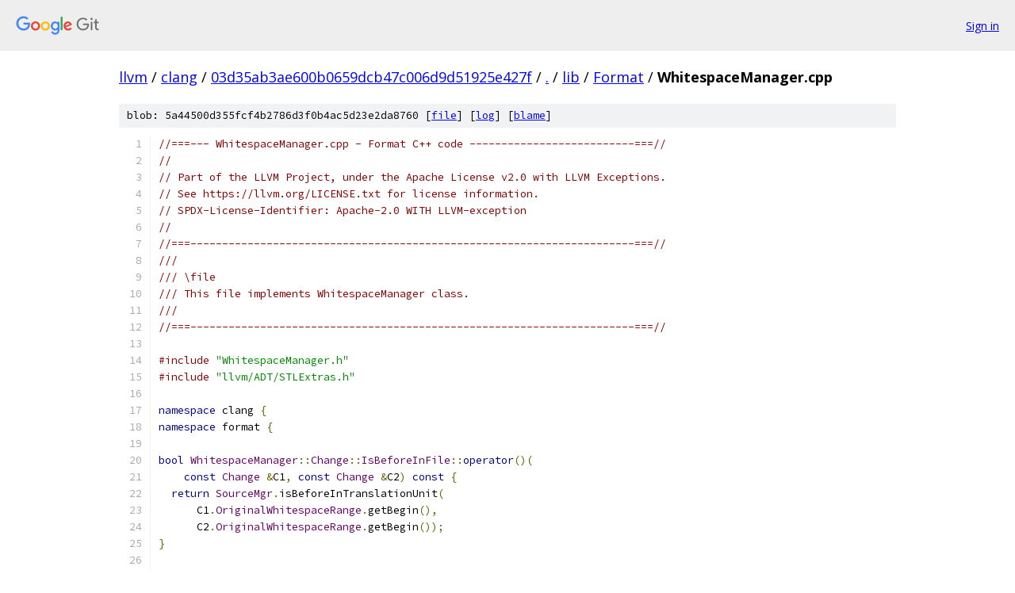

--- FILE ---
content_type: text/html; charset=utf-8
request_url: https://llvm.googlesource.com/clang/+/03d35ab3ae600b0659dcb47c006d9d51925e427f/lib/Format/WhitespaceManager.cpp
body_size: 20821
content:
<!DOCTYPE html><html lang="en"><head><meta charset="utf-8"><meta name="viewport" content="width=device-width, initial-scale=1"><title>lib/Format/WhitespaceManager.cpp - clang - Git at Google</title><link rel="stylesheet" type="text/css" href="/+static/base.css"><link rel="stylesheet" type="text/css" href="/+static/prettify/prettify.css"><!-- default customHeadTagPart --></head><body class="Site"><header class="Site-header"><div class="Header"><a class="Header-image" href="/"><img src="//www.gstatic.com/images/branding/lockups/2x/lockup_git_color_108x24dp.png" width="108" height="24" alt="Google Git"></a><div class="Header-menu"> <a class="Header-menuItem" href="https://accounts.google.com/AccountChooser?faa=1&amp;continue=https://llvm.googlesource.com/login/clang/%2B/03d35ab3ae600b0659dcb47c006d9d51925e427f/lib/Format/WhitespaceManager.cpp">Sign in</a> </div></div></header><div class="Site-content"><div class="Container "><div class="Breadcrumbs"><a class="Breadcrumbs-crumb" href="/?format=HTML">llvm</a> / <a class="Breadcrumbs-crumb" href="/clang/">clang</a> / <a class="Breadcrumbs-crumb" href="/clang/+/03d35ab3ae600b0659dcb47c006d9d51925e427f">03d35ab3ae600b0659dcb47c006d9d51925e427f</a> / <a class="Breadcrumbs-crumb" href="/clang/+/03d35ab3ae600b0659dcb47c006d9d51925e427f/">.</a> / <a class="Breadcrumbs-crumb" href="/clang/+/03d35ab3ae600b0659dcb47c006d9d51925e427f/lib">lib</a> / <a class="Breadcrumbs-crumb" href="/clang/+/03d35ab3ae600b0659dcb47c006d9d51925e427f/lib/Format">Format</a> / <span class="Breadcrumbs-crumb">WhitespaceManager.cpp</span></div><div class="u-sha1 u-monospace BlobSha1">blob: 5a44500d355fcf4b2786d3f0b4ac5d23e2da8760 [<a href="/clang/+/03d35ab3ae600b0659dcb47c006d9d51925e427f/lib/Format/WhitespaceManager.cpp">file</a>] [<a href="/clang/+log/03d35ab3ae600b0659dcb47c006d9d51925e427f/lib/Format/WhitespaceManager.cpp">log</a>] [<a href="/clang/+blame/03d35ab3ae600b0659dcb47c006d9d51925e427f/lib/Format/WhitespaceManager.cpp">blame</a>]</div><table class="FileContents"><tr class="u-pre u-monospace FileContents-line"><td class="u-lineNum u-noSelect FileContents-lineNum" data-line-number="1"></td><td class="FileContents-lineContents" id="1"><span class="com">//===--- WhitespaceManager.cpp - Format C++ code --------------------------===//</span></td></tr><tr class="u-pre u-monospace FileContents-line"><td class="u-lineNum u-noSelect FileContents-lineNum" data-line-number="2"></td><td class="FileContents-lineContents" id="2"><span class="com">//</span></td></tr><tr class="u-pre u-monospace FileContents-line"><td class="u-lineNum u-noSelect FileContents-lineNum" data-line-number="3"></td><td class="FileContents-lineContents" id="3"><span class="com">// Part of the LLVM Project, under the Apache License v2.0 with LLVM Exceptions.</span></td></tr><tr class="u-pre u-monospace FileContents-line"><td class="u-lineNum u-noSelect FileContents-lineNum" data-line-number="4"></td><td class="FileContents-lineContents" id="4"><span class="com">// See https://llvm.org/LICENSE.txt for license information.</span></td></tr><tr class="u-pre u-monospace FileContents-line"><td class="u-lineNum u-noSelect FileContents-lineNum" data-line-number="5"></td><td class="FileContents-lineContents" id="5"><span class="com">// SPDX-License-Identifier: Apache-2.0 WITH LLVM-exception</span></td></tr><tr class="u-pre u-monospace FileContents-line"><td class="u-lineNum u-noSelect FileContents-lineNum" data-line-number="6"></td><td class="FileContents-lineContents" id="6"><span class="com">//</span></td></tr><tr class="u-pre u-monospace FileContents-line"><td class="u-lineNum u-noSelect FileContents-lineNum" data-line-number="7"></td><td class="FileContents-lineContents" id="7"><span class="com">//===----------------------------------------------------------------------===//</span></td></tr><tr class="u-pre u-monospace FileContents-line"><td class="u-lineNum u-noSelect FileContents-lineNum" data-line-number="8"></td><td class="FileContents-lineContents" id="8"><span class="com">///</span></td></tr><tr class="u-pre u-monospace FileContents-line"><td class="u-lineNum u-noSelect FileContents-lineNum" data-line-number="9"></td><td class="FileContents-lineContents" id="9"><span class="com">/// \file</span></td></tr><tr class="u-pre u-monospace FileContents-line"><td class="u-lineNum u-noSelect FileContents-lineNum" data-line-number="10"></td><td class="FileContents-lineContents" id="10"><span class="com">/// This file implements WhitespaceManager class.</span></td></tr><tr class="u-pre u-monospace FileContents-line"><td class="u-lineNum u-noSelect FileContents-lineNum" data-line-number="11"></td><td class="FileContents-lineContents" id="11"><span class="com">///</span></td></tr><tr class="u-pre u-monospace FileContents-line"><td class="u-lineNum u-noSelect FileContents-lineNum" data-line-number="12"></td><td class="FileContents-lineContents" id="12"><span class="com">//===----------------------------------------------------------------------===//</span></td></tr><tr class="u-pre u-monospace FileContents-line"><td class="u-lineNum u-noSelect FileContents-lineNum" data-line-number="13"></td><td class="FileContents-lineContents" id="13"></td></tr><tr class="u-pre u-monospace FileContents-line"><td class="u-lineNum u-noSelect FileContents-lineNum" data-line-number="14"></td><td class="FileContents-lineContents" id="14"><span class="com">#include</span><span class="pln"> </span><span class="str">&quot;WhitespaceManager.h&quot;</span></td></tr><tr class="u-pre u-monospace FileContents-line"><td class="u-lineNum u-noSelect FileContents-lineNum" data-line-number="15"></td><td class="FileContents-lineContents" id="15"><span class="com">#include</span><span class="pln"> </span><span class="str">&quot;llvm/ADT/STLExtras.h&quot;</span></td></tr><tr class="u-pre u-monospace FileContents-line"><td class="u-lineNum u-noSelect FileContents-lineNum" data-line-number="16"></td><td class="FileContents-lineContents" id="16"></td></tr><tr class="u-pre u-monospace FileContents-line"><td class="u-lineNum u-noSelect FileContents-lineNum" data-line-number="17"></td><td class="FileContents-lineContents" id="17"><span class="kwd">namespace</span><span class="pln"> clang </span><span class="pun">{</span></td></tr><tr class="u-pre u-monospace FileContents-line"><td class="u-lineNum u-noSelect FileContents-lineNum" data-line-number="18"></td><td class="FileContents-lineContents" id="18"><span class="kwd">namespace</span><span class="pln"> format </span><span class="pun">{</span></td></tr><tr class="u-pre u-monospace FileContents-line"><td class="u-lineNum u-noSelect FileContents-lineNum" data-line-number="19"></td><td class="FileContents-lineContents" id="19"></td></tr><tr class="u-pre u-monospace FileContents-line"><td class="u-lineNum u-noSelect FileContents-lineNum" data-line-number="20"></td><td class="FileContents-lineContents" id="20"><span class="kwd">bool</span><span class="pln"> </span><span class="typ">WhitespaceManager</span><span class="pun">::</span><span class="typ">Change</span><span class="pun">::</span><span class="typ">IsBeforeInFile</span><span class="pun">::</span><span class="kwd">operator</span><span class="pun">()(</span></td></tr><tr class="u-pre u-monospace FileContents-line"><td class="u-lineNum u-noSelect FileContents-lineNum" data-line-number="21"></td><td class="FileContents-lineContents" id="21"><span class="pln">    </span><span class="kwd">const</span><span class="pln"> </span><span class="typ">Change</span><span class="pln"> </span><span class="pun">&amp;</span><span class="pln">C1</span><span class="pun">,</span><span class="pln"> </span><span class="kwd">const</span><span class="pln"> </span><span class="typ">Change</span><span class="pln"> </span><span class="pun">&amp;</span><span class="pln">C2</span><span class="pun">)</span><span class="pln"> </span><span class="kwd">const</span><span class="pln"> </span><span class="pun">{</span></td></tr><tr class="u-pre u-monospace FileContents-line"><td class="u-lineNum u-noSelect FileContents-lineNum" data-line-number="22"></td><td class="FileContents-lineContents" id="22"><span class="pln">  </span><span class="kwd">return</span><span class="pln"> </span><span class="typ">SourceMgr</span><span class="pun">.</span><span class="pln">isBeforeInTranslationUnit</span><span class="pun">(</span></td></tr><tr class="u-pre u-monospace FileContents-line"><td class="u-lineNum u-noSelect FileContents-lineNum" data-line-number="23"></td><td class="FileContents-lineContents" id="23"><span class="pln">      C1</span><span class="pun">.</span><span class="typ">OriginalWhitespaceRange</span><span class="pun">.</span><span class="pln">getBegin</span><span class="pun">(),</span></td></tr><tr class="u-pre u-monospace FileContents-line"><td class="u-lineNum u-noSelect FileContents-lineNum" data-line-number="24"></td><td class="FileContents-lineContents" id="24"><span class="pln">      C2</span><span class="pun">.</span><span class="typ">OriginalWhitespaceRange</span><span class="pun">.</span><span class="pln">getBegin</span><span class="pun">());</span></td></tr><tr class="u-pre u-monospace FileContents-line"><td class="u-lineNum u-noSelect FileContents-lineNum" data-line-number="25"></td><td class="FileContents-lineContents" id="25"><span class="pun">}</span></td></tr><tr class="u-pre u-monospace FileContents-line"><td class="u-lineNum u-noSelect FileContents-lineNum" data-line-number="26"></td><td class="FileContents-lineContents" id="26"></td></tr><tr class="u-pre u-monospace FileContents-line"><td class="u-lineNum u-noSelect FileContents-lineNum" data-line-number="27"></td><td class="FileContents-lineContents" id="27"><span class="typ">WhitespaceManager</span><span class="pun">::</span><span class="typ">Change</span><span class="pun">::</span><span class="typ">Change</span><span class="pun">(</span><span class="kwd">const</span><span class="pln"> </span><span class="typ">FormatToken</span><span class="pln"> </span><span class="pun">&amp;</span><span class="typ">Tok</span><span class="pun">,</span></td></tr><tr class="u-pre u-monospace FileContents-line"><td class="u-lineNum u-noSelect FileContents-lineNum" data-line-number="28"></td><td class="FileContents-lineContents" id="28"><span class="pln">                                  </span><span class="kwd">bool</span><span class="pln"> </span><span class="typ">CreateReplacement</span><span class="pun">,</span></td></tr><tr class="u-pre u-monospace FileContents-line"><td class="u-lineNum u-noSelect FileContents-lineNum" data-line-number="29"></td><td class="FileContents-lineContents" id="29"><span class="pln">                                  </span><span class="typ">SourceRange</span><span class="pln"> </span><span class="typ">OriginalWhitespaceRange</span><span class="pun">,</span></td></tr><tr class="u-pre u-monospace FileContents-line"><td class="u-lineNum u-noSelect FileContents-lineNum" data-line-number="30"></td><td class="FileContents-lineContents" id="30"><span class="pln">                                  </span><span class="typ">int</span><span class="pln"> </span><span class="typ">Spaces</span><span class="pun">,</span><span class="pln"> </span><span class="kwd">unsigned</span><span class="pln"> </span><span class="typ">StartOfTokenColumn</span><span class="pun">,</span></td></tr><tr class="u-pre u-monospace FileContents-line"><td class="u-lineNum u-noSelect FileContents-lineNum" data-line-number="31"></td><td class="FileContents-lineContents" id="31"><span class="pln">                                  </span><span class="kwd">unsigned</span><span class="pln"> </span><span class="typ">NewlinesBefore</span><span class="pun">,</span></td></tr><tr class="u-pre u-monospace FileContents-line"><td class="u-lineNum u-noSelect FileContents-lineNum" data-line-number="32"></td><td class="FileContents-lineContents" id="32"><span class="pln">                                  </span><span class="typ">StringRef</span><span class="pln"> </span><span class="typ">PreviousLinePostfix</span><span class="pun">,</span></td></tr><tr class="u-pre u-monospace FileContents-line"><td class="u-lineNum u-noSelect FileContents-lineNum" data-line-number="33"></td><td class="FileContents-lineContents" id="33"><span class="pln">                                  </span><span class="typ">StringRef</span><span class="pln"> </span><span class="typ">CurrentLinePrefix</span><span class="pun">,</span></td></tr><tr class="u-pre u-monospace FileContents-line"><td class="u-lineNum u-noSelect FileContents-lineNum" data-line-number="34"></td><td class="FileContents-lineContents" id="34"><span class="pln">                                  </span><span class="kwd">bool</span><span class="pln"> </span><span class="typ">ContinuesPPDirective</span><span class="pun">,</span><span class="pln"> </span><span class="kwd">bool</span><span class="pln"> </span><span class="typ">IsInsideToken</span><span class="pun">)</span></td></tr><tr class="u-pre u-monospace FileContents-line"><td class="u-lineNum u-noSelect FileContents-lineNum" data-line-number="35"></td><td class="FileContents-lineContents" id="35"><span class="pln">    </span><span class="pun">:</span><span class="pln"> </span><span class="typ">Tok</span><span class="pun">(&amp;</span><span class="typ">Tok</span><span class="pun">),</span><span class="pln"> </span><span class="typ">CreateReplacement</span><span class="pun">(</span><span class="typ">CreateReplacement</span><span class="pun">),</span></td></tr><tr class="u-pre u-monospace FileContents-line"><td class="u-lineNum u-noSelect FileContents-lineNum" data-line-number="36"></td><td class="FileContents-lineContents" id="36"><span class="pln">      </span><span class="typ">OriginalWhitespaceRange</span><span class="pun">(</span><span class="typ">OriginalWhitespaceRange</span><span class="pun">),</span></td></tr><tr class="u-pre u-monospace FileContents-line"><td class="u-lineNum u-noSelect FileContents-lineNum" data-line-number="37"></td><td class="FileContents-lineContents" id="37"><span class="pln">      </span><span class="typ">StartOfTokenColumn</span><span class="pun">(</span><span class="typ">StartOfTokenColumn</span><span class="pun">),</span><span class="pln"> </span><span class="typ">NewlinesBefore</span><span class="pun">(</span><span class="typ">NewlinesBefore</span><span class="pun">),</span></td></tr><tr class="u-pre u-monospace FileContents-line"><td class="u-lineNum u-noSelect FileContents-lineNum" data-line-number="38"></td><td class="FileContents-lineContents" id="38"><span class="pln">      </span><span class="typ">PreviousLinePostfix</span><span class="pun">(</span><span class="typ">PreviousLinePostfix</span><span class="pun">),</span></td></tr><tr class="u-pre u-monospace FileContents-line"><td class="u-lineNum u-noSelect FileContents-lineNum" data-line-number="39"></td><td class="FileContents-lineContents" id="39"><span class="pln">      </span><span class="typ">CurrentLinePrefix</span><span class="pun">(</span><span class="typ">CurrentLinePrefix</span><span class="pun">),</span></td></tr><tr class="u-pre u-monospace FileContents-line"><td class="u-lineNum u-noSelect FileContents-lineNum" data-line-number="40"></td><td class="FileContents-lineContents" id="40"><span class="pln">      </span><span class="typ">ContinuesPPDirective</span><span class="pun">(</span><span class="typ">ContinuesPPDirective</span><span class="pun">),</span><span class="pln"> </span><span class="typ">Spaces</span><span class="pun">(</span><span class="typ">Spaces</span><span class="pun">),</span></td></tr><tr class="u-pre u-monospace FileContents-line"><td class="u-lineNum u-noSelect FileContents-lineNum" data-line-number="41"></td><td class="FileContents-lineContents" id="41"><span class="pln">      </span><span class="typ">IsInsideToken</span><span class="pun">(</span><span class="typ">IsInsideToken</span><span class="pun">),</span><span class="pln"> </span><span class="typ">IsTrailingComment</span><span class="pun">(</span><span class="kwd">false</span><span class="pun">),</span><span class="pln"> </span><span class="typ">TokenLength</span><span class="pun">(</span><span class="lit">0</span><span class="pun">),</span></td></tr><tr class="u-pre u-monospace FileContents-line"><td class="u-lineNum u-noSelect FileContents-lineNum" data-line-number="42"></td><td class="FileContents-lineContents" id="42"><span class="pln">      </span><span class="typ">PreviousEndOfTokenColumn</span><span class="pun">(</span><span class="lit">0</span><span class="pun">),</span><span class="pln"> </span><span class="typ">EscapedNewlineColumn</span><span class="pun">(</span><span class="lit">0</span><span class="pun">),</span></td></tr><tr class="u-pre u-monospace FileContents-line"><td class="u-lineNum u-noSelect FileContents-lineNum" data-line-number="43"></td><td class="FileContents-lineContents" id="43"><span class="pln">      </span><span class="typ">StartOfBlockComment</span><span class="pun">(</span><span class="kwd">nullptr</span><span class="pun">),</span><span class="pln"> </span><span class="typ">IndentationOffset</span><span class="pun">(</span><span class="lit">0</span><span class="pun">)</span><span class="pln"> </span><span class="pun">{}</span></td></tr><tr class="u-pre u-monospace FileContents-line"><td class="u-lineNum u-noSelect FileContents-lineNum" data-line-number="44"></td><td class="FileContents-lineContents" id="44"></td></tr><tr class="u-pre u-monospace FileContents-line"><td class="u-lineNum u-noSelect FileContents-lineNum" data-line-number="45"></td><td class="FileContents-lineContents" id="45"><span class="kwd">void</span><span class="pln"> </span><span class="typ">WhitespaceManager</span><span class="pun">::</span><span class="pln">replaceWhitespace</span><span class="pun">(</span><span class="typ">FormatToken</span><span class="pln"> </span><span class="pun">&amp;</span><span class="typ">Tok</span><span class="pun">,</span><span class="pln"> </span><span class="kwd">unsigned</span><span class="pln"> </span><span class="typ">Newlines</span><span class="pun">,</span></td></tr><tr class="u-pre u-monospace FileContents-line"><td class="u-lineNum u-noSelect FileContents-lineNum" data-line-number="46"></td><td class="FileContents-lineContents" id="46"><span class="pln">                                          </span><span class="kwd">unsigned</span><span class="pln"> </span><span class="typ">Spaces</span><span class="pun">,</span></td></tr><tr class="u-pre u-monospace FileContents-line"><td class="u-lineNum u-noSelect FileContents-lineNum" data-line-number="47"></td><td class="FileContents-lineContents" id="47"><span class="pln">                                          </span><span class="kwd">unsigned</span><span class="pln"> </span><span class="typ">StartOfTokenColumn</span><span class="pun">,</span></td></tr><tr class="u-pre u-monospace FileContents-line"><td class="u-lineNum u-noSelect FileContents-lineNum" data-line-number="48"></td><td class="FileContents-lineContents" id="48"><span class="pln">                                          </span><span class="kwd">bool</span><span class="pln"> </span><span class="typ">InPPDirective</span><span class="pun">)</span><span class="pln"> </span><span class="pun">{</span></td></tr><tr class="u-pre u-monospace FileContents-line"><td class="u-lineNum u-noSelect FileContents-lineNum" data-line-number="49"></td><td class="FileContents-lineContents" id="49"><span class="pln">  </span><span class="kwd">if</span><span class="pln"> </span><span class="pun">(</span><span class="typ">Tok</span><span class="pun">.</span><span class="typ">Finalized</span><span class="pun">)</span></td></tr><tr class="u-pre u-monospace FileContents-line"><td class="u-lineNum u-noSelect FileContents-lineNum" data-line-number="50"></td><td class="FileContents-lineContents" id="50"><span class="pln">    </span><span class="kwd">return</span><span class="pun">;</span></td></tr><tr class="u-pre u-monospace FileContents-line"><td class="u-lineNum u-noSelect FileContents-lineNum" data-line-number="51"></td><td class="FileContents-lineContents" id="51"><span class="pln">  </span><span class="typ">Tok</span><span class="pun">.</span><span class="typ">Decision</span><span class="pln"> </span><span class="pun">=</span><span class="pln"> </span><span class="pun">(</span><span class="typ">Newlines</span><span class="pln"> </span><span class="pun">&gt;</span><span class="pln"> </span><span class="lit">0</span><span class="pun">)</span><span class="pln"> </span><span class="pun">?</span><span class="pln"> FD_Break </span><span class="pun">:</span><span class="pln"> FD_Continue</span><span class="pun">;</span></td></tr><tr class="u-pre u-monospace FileContents-line"><td class="u-lineNum u-noSelect FileContents-lineNum" data-line-number="52"></td><td class="FileContents-lineContents" id="52"><span class="pln">  </span><span class="typ">Changes</span><span class="pun">.</span><span class="pln">push_back</span><span class="pun">(</span><span class="typ">Change</span><span class="pun">(</span><span class="typ">Tok</span><span class="pun">,</span><span class="pln"> </span><span class="com">/*CreateReplacement=*/</span><span class="kwd">true</span><span class="pun">,</span><span class="pln"> </span><span class="typ">Tok</span><span class="pun">.</span><span class="typ">WhitespaceRange</span><span class="pun">,</span></td></tr><tr class="u-pre u-monospace FileContents-line"><td class="u-lineNum u-noSelect FileContents-lineNum" data-line-number="53"></td><td class="FileContents-lineContents" id="53"><span class="pln">                           </span><span class="typ">Spaces</span><span class="pun">,</span><span class="pln"> </span><span class="typ">StartOfTokenColumn</span><span class="pun">,</span><span class="pln"> </span><span class="typ">Newlines</span><span class="pun">,</span><span class="pln"> </span><span class="str">&quot;&quot;</span><span class="pun">,</span><span class="pln"> </span><span class="str">&quot;&quot;</span><span class="pun">,</span></td></tr><tr class="u-pre u-monospace FileContents-line"><td class="u-lineNum u-noSelect FileContents-lineNum" data-line-number="54"></td><td class="FileContents-lineContents" id="54"><span class="pln">                           </span><span class="typ">InPPDirective</span><span class="pln"> </span><span class="pun">&amp;&amp;</span><span class="pln"> </span><span class="pun">!</span><span class="typ">Tok</span><span class="pun">.</span><span class="typ">IsFirst</span><span class="pun">,</span></td></tr><tr class="u-pre u-monospace FileContents-line"><td class="u-lineNum u-noSelect FileContents-lineNum" data-line-number="55"></td><td class="FileContents-lineContents" id="55"><span class="pln">                           </span><span class="com">/*IsInsideToken=*/</span><span class="kwd">false</span><span class="pun">));</span></td></tr><tr class="u-pre u-monospace FileContents-line"><td class="u-lineNum u-noSelect FileContents-lineNum" data-line-number="56"></td><td class="FileContents-lineContents" id="56"><span class="pun">}</span></td></tr><tr class="u-pre u-monospace FileContents-line"><td class="u-lineNum u-noSelect FileContents-lineNum" data-line-number="57"></td><td class="FileContents-lineContents" id="57"></td></tr><tr class="u-pre u-monospace FileContents-line"><td class="u-lineNum u-noSelect FileContents-lineNum" data-line-number="58"></td><td class="FileContents-lineContents" id="58"><span class="kwd">void</span><span class="pln"> </span><span class="typ">WhitespaceManager</span><span class="pun">::</span><span class="pln">addUntouchableToken</span><span class="pun">(</span><span class="kwd">const</span><span class="pln"> </span><span class="typ">FormatToken</span><span class="pln"> </span><span class="pun">&amp;</span><span class="typ">Tok</span><span class="pun">,</span></td></tr><tr class="u-pre u-monospace FileContents-line"><td class="u-lineNum u-noSelect FileContents-lineNum" data-line-number="59"></td><td class="FileContents-lineContents" id="59"><span class="pln">                                            </span><span class="kwd">bool</span><span class="pln"> </span><span class="typ">InPPDirective</span><span class="pun">)</span><span class="pln"> </span><span class="pun">{</span></td></tr><tr class="u-pre u-monospace FileContents-line"><td class="u-lineNum u-noSelect FileContents-lineNum" data-line-number="60"></td><td class="FileContents-lineContents" id="60"><span class="pln">  </span><span class="kwd">if</span><span class="pln"> </span><span class="pun">(</span><span class="typ">Tok</span><span class="pun">.</span><span class="typ">Finalized</span><span class="pun">)</span></td></tr><tr class="u-pre u-monospace FileContents-line"><td class="u-lineNum u-noSelect FileContents-lineNum" data-line-number="61"></td><td class="FileContents-lineContents" id="61"><span class="pln">    </span><span class="kwd">return</span><span class="pun">;</span></td></tr><tr class="u-pre u-monospace FileContents-line"><td class="u-lineNum u-noSelect FileContents-lineNum" data-line-number="62"></td><td class="FileContents-lineContents" id="62"><span class="pln">  </span><span class="typ">Changes</span><span class="pun">.</span><span class="pln">push_back</span><span class="pun">(</span><span class="typ">Change</span><span class="pun">(</span><span class="typ">Tok</span><span class="pun">,</span><span class="pln"> </span><span class="com">/*CreateReplacement=*/</span><span class="kwd">false</span><span class="pun">,</span></td></tr><tr class="u-pre u-monospace FileContents-line"><td class="u-lineNum u-noSelect FileContents-lineNum" data-line-number="63"></td><td class="FileContents-lineContents" id="63"><span class="pln">                           </span><span class="typ">Tok</span><span class="pun">.</span><span class="typ">WhitespaceRange</span><span class="pun">,</span><span class="pln"> </span><span class="com">/*Spaces=*/</span><span class="lit">0</span><span class="pun">,</span></td></tr><tr class="u-pre u-monospace FileContents-line"><td class="u-lineNum u-noSelect FileContents-lineNum" data-line-number="64"></td><td class="FileContents-lineContents" id="64"><span class="pln">                           </span><span class="typ">Tok</span><span class="pun">.</span><span class="typ">OriginalColumn</span><span class="pun">,</span><span class="pln"> </span><span class="typ">Tok</span><span class="pun">.</span><span class="typ">NewlinesBefore</span><span class="pun">,</span><span class="pln"> </span><span class="str">&quot;&quot;</span><span class="pun">,</span><span class="pln"> </span><span class="str">&quot;&quot;</span><span class="pun">,</span></td></tr><tr class="u-pre u-monospace FileContents-line"><td class="u-lineNum u-noSelect FileContents-lineNum" data-line-number="65"></td><td class="FileContents-lineContents" id="65"><span class="pln">                           </span><span class="typ">InPPDirective</span><span class="pln"> </span><span class="pun">&amp;&amp;</span><span class="pln"> </span><span class="pun">!</span><span class="typ">Tok</span><span class="pun">.</span><span class="typ">IsFirst</span><span class="pun">,</span></td></tr><tr class="u-pre u-monospace FileContents-line"><td class="u-lineNum u-noSelect FileContents-lineNum" data-line-number="66"></td><td class="FileContents-lineContents" id="66"><span class="pln">                           </span><span class="com">/*IsInsideToken=*/</span><span class="kwd">false</span><span class="pun">));</span></td></tr><tr class="u-pre u-monospace FileContents-line"><td class="u-lineNum u-noSelect FileContents-lineNum" data-line-number="67"></td><td class="FileContents-lineContents" id="67"><span class="pun">}</span></td></tr><tr class="u-pre u-monospace FileContents-line"><td class="u-lineNum u-noSelect FileContents-lineNum" data-line-number="68"></td><td class="FileContents-lineContents" id="68"></td></tr><tr class="u-pre u-monospace FileContents-line"><td class="u-lineNum u-noSelect FileContents-lineNum" data-line-number="69"></td><td class="FileContents-lineContents" id="69"><span class="pln">llvm</span><span class="pun">::</span><span class="typ">Error</span></td></tr><tr class="u-pre u-monospace FileContents-line"><td class="u-lineNum u-noSelect FileContents-lineNum" data-line-number="70"></td><td class="FileContents-lineContents" id="70"><span class="typ">WhitespaceManager</span><span class="pun">::</span><span class="pln">addReplacement</span><span class="pun">(</span><span class="kwd">const</span><span class="pln"> tooling</span><span class="pun">::</span><span class="typ">Replacement</span><span class="pln"> </span><span class="pun">&amp;</span><span class="typ">Replacement</span><span class="pun">)</span><span class="pln"> </span><span class="pun">{</span></td></tr><tr class="u-pre u-monospace FileContents-line"><td class="u-lineNum u-noSelect FileContents-lineNum" data-line-number="71"></td><td class="FileContents-lineContents" id="71"><span class="pln">  </span><span class="kwd">return</span><span class="pln"> </span><span class="typ">Replaces</span><span class="pun">.</span><span class="pln">add</span><span class="pun">(</span><span class="typ">Replacement</span><span class="pun">);</span></td></tr><tr class="u-pre u-monospace FileContents-line"><td class="u-lineNum u-noSelect FileContents-lineNum" data-line-number="72"></td><td class="FileContents-lineContents" id="72"><span class="pun">}</span></td></tr><tr class="u-pre u-monospace FileContents-line"><td class="u-lineNum u-noSelect FileContents-lineNum" data-line-number="73"></td><td class="FileContents-lineContents" id="73"></td></tr><tr class="u-pre u-monospace FileContents-line"><td class="u-lineNum u-noSelect FileContents-lineNum" data-line-number="74"></td><td class="FileContents-lineContents" id="74"><span class="kwd">void</span><span class="pln"> </span><span class="typ">WhitespaceManager</span><span class="pun">::</span><span class="pln">replaceWhitespaceInToken</span><span class="pun">(</span></td></tr><tr class="u-pre u-monospace FileContents-line"><td class="u-lineNum u-noSelect FileContents-lineNum" data-line-number="75"></td><td class="FileContents-lineContents" id="75"><span class="pln">    </span><span class="kwd">const</span><span class="pln"> </span><span class="typ">FormatToken</span><span class="pln"> </span><span class="pun">&amp;</span><span class="typ">Tok</span><span class="pun">,</span><span class="pln"> </span><span class="kwd">unsigned</span><span class="pln"> </span><span class="typ">Offset</span><span class="pun">,</span><span class="pln"> </span><span class="kwd">unsigned</span><span class="pln"> </span><span class="typ">ReplaceChars</span><span class="pun">,</span></td></tr><tr class="u-pre u-monospace FileContents-line"><td class="u-lineNum u-noSelect FileContents-lineNum" data-line-number="76"></td><td class="FileContents-lineContents" id="76"><span class="pln">    </span><span class="typ">StringRef</span><span class="pln"> </span><span class="typ">PreviousPostfix</span><span class="pun">,</span><span class="pln"> </span><span class="typ">StringRef</span><span class="pln"> </span><span class="typ">CurrentPrefix</span><span class="pun">,</span><span class="pln"> </span><span class="kwd">bool</span><span class="pln"> </span><span class="typ">InPPDirective</span><span class="pun">,</span></td></tr><tr class="u-pre u-monospace FileContents-line"><td class="u-lineNum u-noSelect FileContents-lineNum" data-line-number="77"></td><td class="FileContents-lineContents" id="77"><span class="pln">    </span><span class="kwd">unsigned</span><span class="pln"> </span><span class="typ">Newlines</span><span class="pun">,</span><span class="pln"> </span><span class="typ">int</span><span class="pln"> </span><span class="typ">Spaces</span><span class="pun">)</span><span class="pln"> </span><span class="pun">{</span></td></tr><tr class="u-pre u-monospace FileContents-line"><td class="u-lineNum u-noSelect FileContents-lineNum" data-line-number="78"></td><td class="FileContents-lineContents" id="78"><span class="pln">  </span><span class="kwd">if</span><span class="pln"> </span><span class="pun">(</span><span class="typ">Tok</span><span class="pun">.</span><span class="typ">Finalized</span><span class="pun">)</span></td></tr><tr class="u-pre u-monospace FileContents-line"><td class="u-lineNum u-noSelect FileContents-lineNum" data-line-number="79"></td><td class="FileContents-lineContents" id="79"><span class="pln">    </span><span class="kwd">return</span><span class="pun">;</span></td></tr><tr class="u-pre u-monospace FileContents-line"><td class="u-lineNum u-noSelect FileContents-lineNum" data-line-number="80"></td><td class="FileContents-lineContents" id="80"><span class="pln">  </span><span class="typ">SourceLocation</span><span class="pln"> </span><span class="typ">Start</span><span class="pln"> </span><span class="pun">=</span><span class="pln"> </span><span class="typ">Tok</span><span class="pun">.</span><span class="pln">getStartOfNonWhitespace</span><span class="pun">().</span><span class="pln">getLocWithOffset</span><span class="pun">(</span><span class="typ">Offset</span><span class="pun">);</span></td></tr><tr class="u-pre u-monospace FileContents-line"><td class="u-lineNum u-noSelect FileContents-lineNum" data-line-number="81"></td><td class="FileContents-lineContents" id="81"><span class="pln">  </span><span class="typ">Changes</span><span class="pun">.</span><span class="pln">push_back</span><span class="pun">(</span></td></tr><tr class="u-pre u-monospace FileContents-line"><td class="u-lineNum u-noSelect FileContents-lineNum" data-line-number="82"></td><td class="FileContents-lineContents" id="82"><span class="pln">      </span><span class="typ">Change</span><span class="pun">(</span><span class="typ">Tok</span><span class="pun">,</span><span class="pln"> </span><span class="com">/*CreateReplacement=*/</span><span class="kwd">true</span><span class="pun">,</span></td></tr><tr class="u-pre u-monospace FileContents-line"><td class="u-lineNum u-noSelect FileContents-lineNum" data-line-number="83"></td><td class="FileContents-lineContents" id="83"><span class="pln">             </span><span class="typ">SourceRange</span><span class="pun">(</span><span class="typ">Start</span><span class="pun">,</span><span class="pln"> </span><span class="typ">Start</span><span class="pun">.</span><span class="pln">getLocWithOffset</span><span class="pun">(</span><span class="typ">ReplaceChars</span><span class="pun">)),</span><span class="pln"> </span><span class="typ">Spaces</span><span class="pun">,</span></td></tr><tr class="u-pre u-monospace FileContents-line"><td class="u-lineNum u-noSelect FileContents-lineNum" data-line-number="84"></td><td class="FileContents-lineContents" id="84"><span class="pln">             std</span><span class="pun">::</span><span class="pln">max</span><span class="pun">(</span><span class="lit">0</span><span class="pun">,</span><span class="pln"> </span><span class="typ">Spaces</span><span class="pun">),</span><span class="pln"> </span><span class="typ">Newlines</span><span class="pun">,</span><span class="pln"> </span><span class="typ">PreviousPostfix</span><span class="pun">,</span><span class="pln"> </span><span class="typ">CurrentPrefix</span><span class="pun">,</span></td></tr><tr class="u-pre u-monospace FileContents-line"><td class="u-lineNum u-noSelect FileContents-lineNum" data-line-number="85"></td><td class="FileContents-lineContents" id="85"><span class="pln">             </span><span class="typ">InPPDirective</span><span class="pln"> </span><span class="pun">&amp;&amp;</span><span class="pln"> </span><span class="pun">!</span><span class="typ">Tok</span><span class="pun">.</span><span class="typ">IsFirst</span><span class="pun">,</span><span class="pln"> </span><span class="com">/*IsInsideToken=*/</span><span class="kwd">true</span><span class="pun">));</span></td></tr><tr class="u-pre u-monospace FileContents-line"><td class="u-lineNum u-noSelect FileContents-lineNum" data-line-number="86"></td><td class="FileContents-lineContents" id="86"><span class="pun">}</span></td></tr><tr class="u-pre u-monospace FileContents-line"><td class="u-lineNum u-noSelect FileContents-lineNum" data-line-number="87"></td><td class="FileContents-lineContents" id="87"></td></tr><tr class="u-pre u-monospace FileContents-line"><td class="u-lineNum u-noSelect FileContents-lineNum" data-line-number="88"></td><td class="FileContents-lineContents" id="88"><span class="kwd">const</span><span class="pln"> tooling</span><span class="pun">::</span><span class="typ">Replacements</span><span class="pln"> </span><span class="pun">&amp;</span><span class="typ">WhitespaceManager</span><span class="pun">::</span><span class="pln">generateReplacements</span><span class="pun">()</span><span class="pln"> </span><span class="pun">{</span></td></tr><tr class="u-pre u-monospace FileContents-line"><td class="u-lineNum u-noSelect FileContents-lineNum" data-line-number="89"></td><td class="FileContents-lineContents" id="89"><span class="pln">  </span><span class="kwd">if</span><span class="pln"> </span><span class="pun">(</span><span class="typ">Changes</span><span class="pun">.</span><span class="pln">empty</span><span class="pun">())</span></td></tr><tr class="u-pre u-monospace FileContents-line"><td class="u-lineNum u-noSelect FileContents-lineNum" data-line-number="90"></td><td class="FileContents-lineContents" id="90"><span class="pln">    </span><span class="kwd">return</span><span class="pln"> </span><span class="typ">Replaces</span><span class="pun">;</span></td></tr><tr class="u-pre u-monospace FileContents-line"><td class="u-lineNum u-noSelect FileContents-lineNum" data-line-number="91"></td><td class="FileContents-lineContents" id="91"></td></tr><tr class="u-pre u-monospace FileContents-line"><td class="u-lineNum u-noSelect FileContents-lineNum" data-line-number="92"></td><td class="FileContents-lineContents" id="92"><span class="pln">  llvm</span><span class="pun">::</span><span class="pln">sort</span><span class="pun">(</span><span class="typ">Changes</span><span class="pun">,</span><span class="pln"> </span><span class="typ">Change</span><span class="pun">::</span><span class="typ">IsBeforeInFile</span><span class="pun">(</span><span class="typ">SourceMgr</span><span class="pun">));</span></td></tr><tr class="u-pre u-monospace FileContents-line"><td class="u-lineNum u-noSelect FileContents-lineNum" data-line-number="93"></td><td class="FileContents-lineContents" id="93"><span class="pln">  calculateLineBreakInformation</span><span class="pun">();</span></td></tr><tr class="u-pre u-monospace FileContents-line"><td class="u-lineNum u-noSelect FileContents-lineNum" data-line-number="94"></td><td class="FileContents-lineContents" id="94"><span class="pln">  alignConsecutiveMacros</span><span class="pun">();</span></td></tr><tr class="u-pre u-monospace FileContents-line"><td class="u-lineNum u-noSelect FileContents-lineNum" data-line-number="95"></td><td class="FileContents-lineContents" id="95"><span class="pln">  alignConsecutiveDeclarations</span><span class="pun">();</span></td></tr><tr class="u-pre u-monospace FileContents-line"><td class="u-lineNum u-noSelect FileContents-lineNum" data-line-number="96"></td><td class="FileContents-lineContents" id="96"><span class="pln">  alignConsecutiveAssignments</span><span class="pun">();</span></td></tr><tr class="u-pre u-monospace FileContents-line"><td class="u-lineNum u-noSelect FileContents-lineNum" data-line-number="97"></td><td class="FileContents-lineContents" id="97"><span class="pln">  alignTrailingComments</span><span class="pun">();</span></td></tr><tr class="u-pre u-monospace FileContents-line"><td class="u-lineNum u-noSelect FileContents-lineNum" data-line-number="98"></td><td class="FileContents-lineContents" id="98"><span class="pln">  alignEscapedNewlines</span><span class="pun">();</span></td></tr><tr class="u-pre u-monospace FileContents-line"><td class="u-lineNum u-noSelect FileContents-lineNum" data-line-number="99"></td><td class="FileContents-lineContents" id="99"><span class="pln">  generateChanges</span><span class="pun">();</span></td></tr><tr class="u-pre u-monospace FileContents-line"><td class="u-lineNum u-noSelect FileContents-lineNum" data-line-number="100"></td><td class="FileContents-lineContents" id="100"></td></tr><tr class="u-pre u-monospace FileContents-line"><td class="u-lineNum u-noSelect FileContents-lineNum" data-line-number="101"></td><td class="FileContents-lineContents" id="101"><span class="pln">  </span><span class="kwd">return</span><span class="pln"> </span><span class="typ">Replaces</span><span class="pun">;</span></td></tr><tr class="u-pre u-monospace FileContents-line"><td class="u-lineNum u-noSelect FileContents-lineNum" data-line-number="102"></td><td class="FileContents-lineContents" id="102"><span class="pun">}</span></td></tr><tr class="u-pre u-monospace FileContents-line"><td class="u-lineNum u-noSelect FileContents-lineNum" data-line-number="103"></td><td class="FileContents-lineContents" id="103"></td></tr><tr class="u-pre u-monospace FileContents-line"><td class="u-lineNum u-noSelect FileContents-lineNum" data-line-number="104"></td><td class="FileContents-lineContents" id="104"><span class="kwd">void</span><span class="pln"> </span><span class="typ">WhitespaceManager</span><span class="pun">::</span><span class="pln">calculateLineBreakInformation</span><span class="pun">()</span><span class="pln"> </span><span class="pun">{</span></td></tr><tr class="u-pre u-monospace FileContents-line"><td class="u-lineNum u-noSelect FileContents-lineNum" data-line-number="105"></td><td class="FileContents-lineContents" id="105"><span class="pln">  </span><span class="typ">Changes</span><span class="pun">[</span><span class="lit">0</span><span class="pun">].</span><span class="typ">PreviousEndOfTokenColumn</span><span class="pln"> </span><span class="pun">=</span><span class="pln"> </span><span class="lit">0</span><span class="pun">;</span></td></tr><tr class="u-pre u-monospace FileContents-line"><td class="u-lineNum u-noSelect FileContents-lineNum" data-line-number="106"></td><td class="FileContents-lineContents" id="106"><span class="pln">  </span><span class="typ">Change</span><span class="pln"> </span><span class="pun">*</span><span class="typ">LastOutsideTokenChange</span><span class="pln"> </span><span class="pun">=</span><span class="pln"> </span><span class="pun">&amp;</span><span class="typ">Changes</span><span class="pun">[</span><span class="lit">0</span><span class="pun">];</span></td></tr><tr class="u-pre u-monospace FileContents-line"><td class="u-lineNum u-noSelect FileContents-lineNum" data-line-number="107"></td><td class="FileContents-lineContents" id="107"><span class="pln">  </span><span class="kwd">for</span><span class="pln"> </span><span class="pun">(</span><span class="kwd">unsigned</span><span class="pln"> i </span><span class="pun">=</span><span class="pln"> </span><span class="lit">1</span><span class="pun">,</span><span class="pln"> e </span><span class="pun">=</span><span class="pln"> </span><span class="typ">Changes</span><span class="pun">.</span><span class="pln">size</span><span class="pun">();</span><span class="pln"> i </span><span class="pun">!=</span><span class="pln"> e</span><span class="pun">;</span><span class="pln"> </span><span class="pun">++</span><span class="pln">i</span><span class="pun">)</span><span class="pln"> </span><span class="pun">{</span></td></tr><tr class="u-pre u-monospace FileContents-line"><td class="u-lineNum u-noSelect FileContents-lineNum" data-line-number="108"></td><td class="FileContents-lineContents" id="108"><span class="pln">    </span><span class="typ">SourceLocation</span><span class="pln"> </span><span class="typ">OriginalWhitespaceStart</span><span class="pln"> </span><span class="pun">=</span></td></tr><tr class="u-pre u-monospace FileContents-line"><td class="u-lineNum u-noSelect FileContents-lineNum" data-line-number="109"></td><td class="FileContents-lineContents" id="109"><span class="pln">        </span><span class="typ">Changes</span><span class="pun">[</span><span class="pln">i</span><span class="pun">].</span><span class="typ">OriginalWhitespaceRange</span><span class="pun">.</span><span class="pln">getBegin</span><span class="pun">();</span></td></tr><tr class="u-pre u-monospace FileContents-line"><td class="u-lineNum u-noSelect FileContents-lineNum" data-line-number="110"></td><td class="FileContents-lineContents" id="110"><span class="pln">    </span><span class="typ">SourceLocation</span><span class="pln"> </span><span class="typ">PreviousOriginalWhitespaceEnd</span><span class="pln"> </span><span class="pun">=</span></td></tr><tr class="u-pre u-monospace FileContents-line"><td class="u-lineNum u-noSelect FileContents-lineNum" data-line-number="111"></td><td class="FileContents-lineContents" id="111"><span class="pln">        </span><span class="typ">Changes</span><span class="pun">[</span><span class="pln">i </span><span class="pun">-</span><span class="pln"> </span><span class="lit">1</span><span class="pun">].</span><span class="typ">OriginalWhitespaceRange</span><span class="pun">.</span><span class="pln">getEnd</span><span class="pun">();</span></td></tr><tr class="u-pre u-monospace FileContents-line"><td class="u-lineNum u-noSelect FileContents-lineNum" data-line-number="112"></td><td class="FileContents-lineContents" id="112"><span class="pln">    </span><span class="kwd">unsigned</span><span class="pln"> </span><span class="typ">OriginalWhitespaceStartOffset</span><span class="pln"> </span><span class="pun">=</span></td></tr><tr class="u-pre u-monospace FileContents-line"><td class="u-lineNum u-noSelect FileContents-lineNum" data-line-number="113"></td><td class="FileContents-lineContents" id="113"><span class="pln">        </span><span class="typ">SourceMgr</span><span class="pun">.</span><span class="pln">getFileOffset</span><span class="pun">(</span><span class="typ">OriginalWhitespaceStart</span><span class="pun">);</span></td></tr><tr class="u-pre u-monospace FileContents-line"><td class="u-lineNum u-noSelect FileContents-lineNum" data-line-number="114"></td><td class="FileContents-lineContents" id="114"><span class="pln">    </span><span class="kwd">unsigned</span><span class="pln"> </span><span class="typ">PreviousOriginalWhitespaceEndOffset</span><span class="pln"> </span><span class="pun">=</span></td></tr><tr class="u-pre u-monospace FileContents-line"><td class="u-lineNum u-noSelect FileContents-lineNum" data-line-number="115"></td><td class="FileContents-lineContents" id="115"><span class="pln">        </span><span class="typ">SourceMgr</span><span class="pun">.</span><span class="pln">getFileOffset</span><span class="pun">(</span><span class="typ">PreviousOriginalWhitespaceEnd</span><span class="pun">);</span></td></tr><tr class="u-pre u-monospace FileContents-line"><td class="u-lineNum u-noSelect FileContents-lineNum" data-line-number="116"></td><td class="FileContents-lineContents" id="116"><span class="pln">    assert</span><span class="pun">(</span><span class="typ">PreviousOriginalWhitespaceEndOffset</span><span class="pln"> </span><span class="pun">&lt;=</span></td></tr><tr class="u-pre u-monospace FileContents-line"><td class="u-lineNum u-noSelect FileContents-lineNum" data-line-number="117"></td><td class="FileContents-lineContents" id="117"><span class="pln">           </span><span class="typ">OriginalWhitespaceStartOffset</span><span class="pun">);</span></td></tr><tr class="u-pre u-monospace FileContents-line"><td class="u-lineNum u-noSelect FileContents-lineNum" data-line-number="118"></td><td class="FileContents-lineContents" id="118"><span class="pln">    </span><span class="kwd">const</span><span class="pln"> </span><span class="kwd">char</span><span class="pln"> </span><span class="pun">*</span><span class="kwd">const</span><span class="pln"> </span><span class="typ">PreviousOriginalWhitespaceEndData</span><span class="pln"> </span><span class="pun">=</span></td></tr><tr class="u-pre u-monospace FileContents-line"><td class="u-lineNum u-noSelect FileContents-lineNum" data-line-number="119"></td><td class="FileContents-lineContents" id="119"><span class="pln">        </span><span class="typ">SourceMgr</span><span class="pun">.</span><span class="pln">getCharacterData</span><span class="pun">(</span><span class="typ">PreviousOriginalWhitespaceEnd</span><span class="pun">);</span></td></tr><tr class="u-pre u-monospace FileContents-line"><td class="u-lineNum u-noSelect FileContents-lineNum" data-line-number="120"></td><td class="FileContents-lineContents" id="120"><span class="pln">    </span><span class="typ">StringRef</span><span class="pln"> </span><span class="typ">Text</span><span class="pun">(</span><span class="typ">PreviousOriginalWhitespaceEndData</span><span class="pun">,</span></td></tr><tr class="u-pre u-monospace FileContents-line"><td class="u-lineNum u-noSelect FileContents-lineNum" data-line-number="121"></td><td class="FileContents-lineContents" id="121"><span class="pln">                   </span><span class="typ">SourceMgr</span><span class="pun">.</span><span class="pln">getCharacterData</span><span class="pun">(</span><span class="typ">OriginalWhitespaceStart</span><span class="pun">)</span><span class="pln"> </span><span class="pun">-</span></td></tr><tr class="u-pre u-monospace FileContents-line"><td class="u-lineNum u-noSelect FileContents-lineNum" data-line-number="122"></td><td class="FileContents-lineContents" id="122"><span class="pln">                       </span><span class="typ">PreviousOriginalWhitespaceEndData</span><span class="pun">);</span></td></tr><tr class="u-pre u-monospace FileContents-line"><td class="u-lineNum u-noSelect FileContents-lineNum" data-line-number="123"></td><td class="FileContents-lineContents" id="123"><span class="pln">    </span><span class="com">// Usually consecutive changes would occur in consecutive tokens. This is</span></td></tr><tr class="u-pre u-monospace FileContents-line"><td class="u-lineNum u-noSelect FileContents-lineNum" data-line-number="124"></td><td class="FileContents-lineContents" id="124"><span class="pln">    </span><span class="com">// not the case however when analyzing some preprocessor runs of the</span></td></tr><tr class="u-pre u-monospace FileContents-line"><td class="u-lineNum u-noSelect FileContents-lineNum" data-line-number="125"></td><td class="FileContents-lineContents" id="125"><span class="pln">    </span><span class="com">// annotated lines. For example, in this code:</span></td></tr><tr class="u-pre u-monospace FileContents-line"><td class="u-lineNum u-noSelect FileContents-lineNum" data-line-number="126"></td><td class="FileContents-lineContents" id="126"><span class="pln">    </span><span class="com">//</span></td></tr><tr class="u-pre u-monospace FileContents-line"><td class="u-lineNum u-noSelect FileContents-lineNum" data-line-number="127"></td><td class="FileContents-lineContents" id="127"><span class="pln">    </span><span class="com">// #if A // line 1</span></td></tr><tr class="u-pre u-monospace FileContents-line"><td class="u-lineNum u-noSelect FileContents-lineNum" data-line-number="128"></td><td class="FileContents-lineContents" id="128"><span class="pln">    </span><span class="com">// int i = 1;</span></td></tr><tr class="u-pre u-monospace FileContents-line"><td class="u-lineNum u-noSelect FileContents-lineNum" data-line-number="129"></td><td class="FileContents-lineContents" id="129"><span class="pln">    </span><span class="com">// #else B // line 2</span></td></tr><tr class="u-pre u-monospace FileContents-line"><td class="u-lineNum u-noSelect FileContents-lineNum" data-line-number="130"></td><td class="FileContents-lineContents" id="130"><span class="pln">    </span><span class="com">// int i = 2;</span></td></tr><tr class="u-pre u-monospace FileContents-line"><td class="u-lineNum u-noSelect FileContents-lineNum" data-line-number="131"></td><td class="FileContents-lineContents" id="131"><span class="pln">    </span><span class="com">// #endif // line 3</span></td></tr><tr class="u-pre u-monospace FileContents-line"><td class="u-lineNum u-noSelect FileContents-lineNum" data-line-number="132"></td><td class="FileContents-lineContents" id="132"><span class="pln">    </span><span class="com">//</span></td></tr><tr class="u-pre u-monospace FileContents-line"><td class="u-lineNum u-noSelect FileContents-lineNum" data-line-number="133"></td><td class="FileContents-lineContents" id="133"><span class="pln">    </span><span class="com">// one of the runs will produce the sequence of lines marked with line 1, 2</span></td></tr><tr class="u-pre u-monospace FileContents-line"><td class="u-lineNum u-noSelect FileContents-lineNum" data-line-number="134"></td><td class="FileContents-lineContents" id="134"><span class="pln">    </span><span class="com">// and 3. So the two consecutive whitespace changes just before &#39;// line 2&#39;</span></td></tr><tr class="u-pre u-monospace FileContents-line"><td class="u-lineNum u-noSelect FileContents-lineNum" data-line-number="135"></td><td class="FileContents-lineContents" id="135"><span class="pln">    </span><span class="com">// and before &#39;#endif // line 3&#39; span multiple lines and tokens:</span></td></tr><tr class="u-pre u-monospace FileContents-line"><td class="u-lineNum u-noSelect FileContents-lineNum" data-line-number="136"></td><td class="FileContents-lineContents" id="136"><span class="pln">    </span><span class="com">//</span></td></tr><tr class="u-pre u-monospace FileContents-line"><td class="u-lineNum u-noSelect FileContents-lineNum" data-line-number="137"></td><td class="FileContents-lineContents" id="137"><span class="pln">    </span><span class="com">// #else B{change X}[// line 2</span></td></tr><tr class="u-pre u-monospace FileContents-line"><td class="u-lineNum u-noSelect FileContents-lineNum" data-line-number="138"></td><td class="FileContents-lineContents" id="138"><span class="pln">    </span><span class="com">// int i = 2;</span></td></tr><tr class="u-pre u-monospace FileContents-line"><td class="u-lineNum u-noSelect FileContents-lineNum" data-line-number="139"></td><td class="FileContents-lineContents" id="139"><span class="pln">    </span><span class="com">// ]{change Y}#endif // line 3</span></td></tr><tr class="u-pre u-monospace FileContents-line"><td class="u-lineNum u-noSelect FileContents-lineNum" data-line-number="140"></td><td class="FileContents-lineContents" id="140"><span class="pln">    </span><span class="com">//</span></td></tr><tr class="u-pre u-monospace FileContents-line"><td class="u-lineNum u-noSelect FileContents-lineNum" data-line-number="141"></td><td class="FileContents-lineContents" id="141"><span class="pln">    </span><span class="com">// For this reason, if the text between consecutive changes spans multiple</span></td></tr><tr class="u-pre u-monospace FileContents-line"><td class="u-lineNum u-noSelect FileContents-lineNum" data-line-number="142"></td><td class="FileContents-lineContents" id="142"><span class="pln">    </span><span class="com">// newlines, the token length must be adjusted to the end of the original</span></td></tr><tr class="u-pre u-monospace FileContents-line"><td class="u-lineNum u-noSelect FileContents-lineNum" data-line-number="143"></td><td class="FileContents-lineContents" id="143"><span class="pln">    </span><span class="com">// line of the token.</span></td></tr><tr class="u-pre u-monospace FileContents-line"><td class="u-lineNum u-noSelect FileContents-lineNum" data-line-number="144"></td><td class="FileContents-lineContents" id="144"><span class="pln">    </span><span class="kwd">auto</span><span class="pln"> </span><span class="typ">NewlinePos</span><span class="pln"> </span><span class="pun">=</span><span class="pln"> </span><span class="typ">Text</span><span class="pun">.</span><span class="pln">find_first_of</span><span class="pun">(</span><span class="str">&#39;\n&#39;</span><span class="pun">);</span></td></tr><tr class="u-pre u-monospace FileContents-line"><td class="u-lineNum u-noSelect FileContents-lineNum" data-line-number="145"></td><td class="FileContents-lineContents" id="145"><span class="pln">    </span><span class="kwd">if</span><span class="pln"> </span><span class="pun">(</span><span class="typ">NewlinePos</span><span class="pln"> </span><span class="pun">==</span><span class="pln"> </span><span class="typ">StringRef</span><span class="pun">::</span><span class="pln">npos</span><span class="pun">)</span><span class="pln"> </span><span class="pun">{</span></td></tr><tr class="u-pre u-monospace FileContents-line"><td class="u-lineNum u-noSelect FileContents-lineNum" data-line-number="146"></td><td class="FileContents-lineContents" id="146"><span class="pln">      </span><span class="typ">Changes</span><span class="pun">[</span><span class="pln">i </span><span class="pun">-</span><span class="pln"> </span><span class="lit">1</span><span class="pun">].</span><span class="typ">TokenLength</span><span class="pln"> </span><span class="pun">=</span><span class="pln"> </span><span class="typ">OriginalWhitespaceStartOffset</span><span class="pln"> </span><span class="pun">-</span></td></tr><tr class="u-pre u-monospace FileContents-line"><td class="u-lineNum u-noSelect FileContents-lineNum" data-line-number="147"></td><td class="FileContents-lineContents" id="147"><span class="pln">                                   </span><span class="typ">PreviousOriginalWhitespaceEndOffset</span><span class="pln"> </span><span class="pun">+</span></td></tr><tr class="u-pre u-monospace FileContents-line"><td class="u-lineNum u-noSelect FileContents-lineNum" data-line-number="148"></td><td class="FileContents-lineContents" id="148"><span class="pln">                                   </span><span class="typ">Changes</span><span class="pun">[</span><span class="pln">i</span><span class="pun">].</span><span class="typ">PreviousLinePostfix</span><span class="pun">.</span><span class="pln">size</span><span class="pun">()</span><span class="pln"> </span><span class="pun">+</span></td></tr><tr class="u-pre u-monospace FileContents-line"><td class="u-lineNum u-noSelect FileContents-lineNum" data-line-number="149"></td><td class="FileContents-lineContents" id="149"><span class="pln">                                   </span><span class="typ">Changes</span><span class="pun">[</span><span class="pln">i </span><span class="pun">-</span><span class="pln"> </span><span class="lit">1</span><span class="pun">].</span><span class="typ">CurrentLinePrefix</span><span class="pun">.</span><span class="pln">size</span><span class="pun">();</span></td></tr><tr class="u-pre u-monospace FileContents-line"><td class="u-lineNum u-noSelect FileContents-lineNum" data-line-number="150"></td><td class="FileContents-lineContents" id="150"><span class="pln">    </span><span class="pun">}</span><span class="pln"> </span><span class="kwd">else</span><span class="pln"> </span><span class="pun">{</span></td></tr><tr class="u-pre u-monospace FileContents-line"><td class="u-lineNum u-noSelect FileContents-lineNum" data-line-number="151"></td><td class="FileContents-lineContents" id="151"><span class="pln">      </span><span class="typ">Changes</span><span class="pun">[</span><span class="pln">i </span><span class="pun">-</span><span class="pln"> </span><span class="lit">1</span><span class="pun">].</span><span class="typ">TokenLength</span><span class="pln"> </span><span class="pun">=</span></td></tr><tr class="u-pre u-monospace FileContents-line"><td class="u-lineNum u-noSelect FileContents-lineNum" data-line-number="152"></td><td class="FileContents-lineContents" id="152"><span class="pln">          </span><span class="typ">NewlinePos</span><span class="pln"> </span><span class="pun">+</span><span class="pln"> </span><span class="typ">Changes</span><span class="pun">[</span><span class="pln">i </span><span class="pun">-</span><span class="pln"> </span><span class="lit">1</span><span class="pun">].</span><span class="typ">CurrentLinePrefix</span><span class="pun">.</span><span class="pln">size</span><span class="pun">();</span></td></tr><tr class="u-pre u-monospace FileContents-line"><td class="u-lineNum u-noSelect FileContents-lineNum" data-line-number="153"></td><td class="FileContents-lineContents" id="153"><span class="pln">    </span><span class="pun">}</span></td></tr><tr class="u-pre u-monospace FileContents-line"><td class="u-lineNum u-noSelect FileContents-lineNum" data-line-number="154"></td><td class="FileContents-lineContents" id="154"></td></tr><tr class="u-pre u-monospace FileContents-line"><td class="u-lineNum u-noSelect FileContents-lineNum" data-line-number="155"></td><td class="FileContents-lineContents" id="155"><span class="pln">    </span><span class="com">// If there are multiple changes in this token, sum up all the changes until</span></td></tr><tr class="u-pre u-monospace FileContents-line"><td class="u-lineNum u-noSelect FileContents-lineNum" data-line-number="156"></td><td class="FileContents-lineContents" id="156"><span class="pln">    </span><span class="com">// the end of the line.</span></td></tr><tr class="u-pre u-monospace FileContents-line"><td class="u-lineNum u-noSelect FileContents-lineNum" data-line-number="157"></td><td class="FileContents-lineContents" id="157"><span class="pln">    </span><span class="kwd">if</span><span class="pln"> </span><span class="pun">(</span><span class="typ">Changes</span><span class="pun">[</span><span class="pln">i </span><span class="pun">-</span><span class="pln"> </span><span class="lit">1</span><span class="pun">].</span><span class="typ">IsInsideToken</span><span class="pln"> </span><span class="pun">&amp;&amp;</span><span class="pln"> </span><span class="typ">Changes</span><span class="pun">[</span><span class="pln">i </span><span class="pun">-</span><span class="pln"> </span><span class="lit">1</span><span class="pun">].</span><span class="typ">NewlinesBefore</span><span class="pln"> </span><span class="pun">==</span><span class="pln"> </span><span class="lit">0</span><span class="pun">)</span></td></tr><tr class="u-pre u-monospace FileContents-line"><td class="u-lineNum u-noSelect FileContents-lineNum" data-line-number="158"></td><td class="FileContents-lineContents" id="158"><span class="pln">      </span><span class="typ">LastOutsideTokenChange</span><span class="pun">-&gt;</span><span class="typ">TokenLength</span><span class="pln"> </span><span class="pun">+=</span></td></tr><tr class="u-pre u-monospace FileContents-line"><td class="u-lineNum u-noSelect FileContents-lineNum" data-line-number="159"></td><td class="FileContents-lineContents" id="159"><span class="pln">          </span><span class="typ">Changes</span><span class="pun">[</span><span class="pln">i </span><span class="pun">-</span><span class="pln"> </span><span class="lit">1</span><span class="pun">].</span><span class="typ">TokenLength</span><span class="pln"> </span><span class="pun">+</span><span class="pln"> </span><span class="typ">Changes</span><span class="pun">[</span><span class="pln">i </span><span class="pun">-</span><span class="pln"> </span><span class="lit">1</span><span class="pun">].</span><span class="typ">Spaces</span><span class="pun">;</span></td></tr><tr class="u-pre u-monospace FileContents-line"><td class="u-lineNum u-noSelect FileContents-lineNum" data-line-number="160"></td><td class="FileContents-lineContents" id="160"><span class="pln">    </span><span class="kwd">else</span></td></tr><tr class="u-pre u-monospace FileContents-line"><td class="u-lineNum u-noSelect FileContents-lineNum" data-line-number="161"></td><td class="FileContents-lineContents" id="161"><span class="pln">      </span><span class="typ">LastOutsideTokenChange</span><span class="pln"> </span><span class="pun">=</span><span class="pln"> </span><span class="pun">&amp;</span><span class="typ">Changes</span><span class="pun">[</span><span class="pln">i </span><span class="pun">-</span><span class="pln"> </span><span class="lit">1</span><span class="pun">];</span></td></tr><tr class="u-pre u-monospace FileContents-line"><td class="u-lineNum u-noSelect FileContents-lineNum" data-line-number="162"></td><td class="FileContents-lineContents" id="162"></td></tr><tr class="u-pre u-monospace FileContents-line"><td class="u-lineNum u-noSelect FileContents-lineNum" data-line-number="163"></td><td class="FileContents-lineContents" id="163"><span class="pln">    </span><span class="typ">Changes</span><span class="pun">[</span><span class="pln">i</span><span class="pun">].</span><span class="typ">PreviousEndOfTokenColumn</span><span class="pln"> </span><span class="pun">=</span></td></tr><tr class="u-pre u-monospace FileContents-line"><td class="u-lineNum u-noSelect FileContents-lineNum" data-line-number="164"></td><td class="FileContents-lineContents" id="164"><span class="pln">        </span><span class="typ">Changes</span><span class="pun">[</span><span class="pln">i </span><span class="pun">-</span><span class="pln"> </span><span class="lit">1</span><span class="pun">].</span><span class="typ">StartOfTokenColumn</span><span class="pln"> </span><span class="pun">+</span><span class="pln"> </span><span class="typ">Changes</span><span class="pun">[</span><span class="pln">i </span><span class="pun">-</span><span class="pln"> </span><span class="lit">1</span><span class="pun">].</span><span class="typ">TokenLength</span><span class="pun">;</span></td></tr><tr class="u-pre u-monospace FileContents-line"><td class="u-lineNum u-noSelect FileContents-lineNum" data-line-number="165"></td><td class="FileContents-lineContents" id="165"></td></tr><tr class="u-pre u-monospace FileContents-line"><td class="u-lineNum u-noSelect FileContents-lineNum" data-line-number="166"></td><td class="FileContents-lineContents" id="166"><span class="pln">    </span><span class="typ">Changes</span><span class="pun">[</span><span class="pln">i </span><span class="pun">-</span><span class="pln"> </span><span class="lit">1</span><span class="pun">].</span><span class="typ">IsTrailingComment</span><span class="pln"> </span><span class="pun">=</span></td></tr><tr class="u-pre u-monospace FileContents-line"><td class="u-lineNum u-noSelect FileContents-lineNum" data-line-number="167"></td><td class="FileContents-lineContents" id="167"><span class="pln">        </span><span class="pun">(</span><span class="typ">Changes</span><span class="pun">[</span><span class="pln">i</span><span class="pun">].</span><span class="typ">NewlinesBefore</span><span class="pln"> </span><span class="pun">&gt;</span><span class="pln"> </span><span class="lit">0</span><span class="pln"> </span><span class="pun">||</span><span class="pln"> </span><span class="typ">Changes</span><span class="pun">[</span><span class="pln">i</span><span class="pun">].</span><span class="typ">Tok</span><span class="pun">-&gt;</span><span class="pln">is</span><span class="pun">(</span><span class="pln">tok</span><span class="pun">::</span><span class="pln">eof</span><span class="pun">)</span><span class="pln"> </span><span class="pun">||</span></td></tr><tr class="u-pre u-monospace FileContents-line"><td class="u-lineNum u-noSelect FileContents-lineNum" data-line-number="168"></td><td class="FileContents-lineContents" id="168"><span class="pln">         </span><span class="pun">(</span><span class="typ">Changes</span><span class="pun">[</span><span class="pln">i</span><span class="pun">].</span><span class="typ">IsInsideToken</span><span class="pln"> </span><span class="pun">&amp;&amp;</span><span class="pln"> </span><span class="typ">Changes</span><span class="pun">[</span><span class="pln">i</span><span class="pun">].</span><span class="typ">Tok</span><span class="pun">-&gt;</span><span class="pln">is</span><span class="pun">(</span><span class="pln">tok</span><span class="pun">::</span><span class="pln">comment</span><span class="pun">)))</span><span class="pln"> </span><span class="pun">&amp;&amp;</span></td></tr><tr class="u-pre u-monospace FileContents-line"><td class="u-lineNum u-noSelect FileContents-lineNum" data-line-number="169"></td><td class="FileContents-lineContents" id="169"><span class="pln">        </span><span class="typ">Changes</span><span class="pun">[</span><span class="pln">i </span><span class="pun">-</span><span class="pln"> </span><span class="lit">1</span><span class="pun">].</span><span class="typ">Tok</span><span class="pun">-&gt;</span><span class="pln">is</span><span class="pun">(</span><span class="pln">tok</span><span class="pun">::</span><span class="pln">comment</span><span class="pun">)</span><span class="pln"> </span><span class="pun">&amp;&amp;</span></td></tr><tr class="u-pre u-monospace FileContents-line"><td class="u-lineNum u-noSelect FileContents-lineNum" data-line-number="170"></td><td class="FileContents-lineContents" id="170"><span class="pln">        </span><span class="com">// FIXME: This is a dirty hack. The problem is that</span></td></tr><tr class="u-pre u-monospace FileContents-line"><td class="u-lineNum u-noSelect FileContents-lineNum" data-line-number="171"></td><td class="FileContents-lineContents" id="171"><span class="pln">        </span><span class="com">// BreakableLineCommentSection does comment reflow changes and here is</span></td></tr><tr class="u-pre u-monospace FileContents-line"><td class="u-lineNum u-noSelect FileContents-lineNum" data-line-number="172"></td><td class="FileContents-lineContents" id="172"><span class="pln">        </span><span class="com">// the aligning of trailing comments. Consider the case where we reflow</span></td></tr><tr class="u-pre u-monospace FileContents-line"><td class="u-lineNum u-noSelect FileContents-lineNum" data-line-number="173"></td><td class="FileContents-lineContents" id="173"><span class="pln">        </span><span class="com">// the second line up in this example:</span></td></tr><tr class="u-pre u-monospace FileContents-line"><td class="u-lineNum u-noSelect FileContents-lineNum" data-line-number="174"></td><td class="FileContents-lineContents" id="174"><span class="pln">        </span><span class="com">//</span></td></tr><tr class="u-pre u-monospace FileContents-line"><td class="u-lineNum u-noSelect FileContents-lineNum" data-line-number="175"></td><td class="FileContents-lineContents" id="175"><span class="pln">        </span><span class="com">// // line 1</span></td></tr><tr class="u-pre u-monospace FileContents-line"><td class="u-lineNum u-noSelect FileContents-lineNum" data-line-number="176"></td><td class="FileContents-lineContents" id="176"><span class="pln">        </span><span class="com">// // line 2</span></td></tr><tr class="u-pre u-monospace FileContents-line"><td class="u-lineNum u-noSelect FileContents-lineNum" data-line-number="177"></td><td class="FileContents-lineContents" id="177"><span class="pln">        </span><span class="com">//</span></td></tr><tr class="u-pre u-monospace FileContents-line"><td class="u-lineNum u-noSelect FileContents-lineNum" data-line-number="178"></td><td class="FileContents-lineContents" id="178"><span class="pln">        </span><span class="com">// That amounts to 2 changes by BreakableLineCommentSection:</span></td></tr><tr class="u-pre u-monospace FileContents-line"><td class="u-lineNum u-noSelect FileContents-lineNum" data-line-number="179"></td><td class="FileContents-lineContents" id="179"><span class="pln">        </span><span class="com">//  - the first, delimited by (), for the whitespace between the tokens,</span></td></tr><tr class="u-pre u-monospace FileContents-line"><td class="u-lineNum u-noSelect FileContents-lineNum" data-line-number="180"></td><td class="FileContents-lineContents" id="180"><span class="pln">        </span><span class="com">//  - and second, delimited by [], for the whitespace at the beginning</span></td></tr><tr class="u-pre u-monospace FileContents-line"><td class="u-lineNum u-noSelect FileContents-lineNum" data-line-number="181"></td><td class="FileContents-lineContents" id="181"><span class="pln">        </span><span class="com">//  of the second token:</span></td></tr><tr class="u-pre u-monospace FileContents-line"><td class="u-lineNum u-noSelect FileContents-lineNum" data-line-number="182"></td><td class="FileContents-lineContents" id="182"><span class="pln">        </span><span class="com">//</span></td></tr><tr class="u-pre u-monospace FileContents-line"><td class="u-lineNum u-noSelect FileContents-lineNum" data-line-number="183"></td><td class="FileContents-lineContents" id="183"><span class="pln">        </span><span class="com">// // line 1(</span></td></tr><tr class="u-pre u-monospace FileContents-line"><td class="u-lineNum u-noSelect FileContents-lineNum" data-line-number="184"></td><td class="FileContents-lineContents" id="184"><span class="pln">        </span><span class="com">// )[// ]line 2</span></td></tr><tr class="u-pre u-monospace FileContents-line"><td class="u-lineNum u-noSelect FileContents-lineNum" data-line-number="185"></td><td class="FileContents-lineContents" id="185"><span class="pln">        </span><span class="com">//</span></td></tr><tr class="u-pre u-monospace FileContents-line"><td class="u-lineNum u-noSelect FileContents-lineNum" data-line-number="186"></td><td class="FileContents-lineContents" id="186"><span class="pln">        </span><span class="com">// So in the end we have two changes like this:</span></td></tr><tr class="u-pre u-monospace FileContents-line"><td class="u-lineNum u-noSelect FileContents-lineNum" data-line-number="187"></td><td class="FileContents-lineContents" id="187"><span class="pln">        </span><span class="com">//</span></td></tr><tr class="u-pre u-monospace FileContents-line"><td class="u-lineNum u-noSelect FileContents-lineNum" data-line-number="188"></td><td class="FileContents-lineContents" id="188"><span class="pln">        </span><span class="com">// // line1()[ ]line 2</span></td></tr><tr class="u-pre u-monospace FileContents-line"><td class="u-lineNum u-noSelect FileContents-lineNum" data-line-number="189"></td><td class="FileContents-lineContents" id="189"><span class="pln">        </span><span class="com">//</span></td></tr><tr class="u-pre u-monospace FileContents-line"><td class="u-lineNum u-noSelect FileContents-lineNum" data-line-number="190"></td><td class="FileContents-lineContents" id="190"><span class="pln">        </span><span class="com">// Note that the OriginalWhitespaceStart of the second change is the</span></td></tr><tr class="u-pre u-monospace FileContents-line"><td class="u-lineNum u-noSelect FileContents-lineNum" data-line-number="191"></td><td class="FileContents-lineContents" id="191"><span class="pln">        </span><span class="com">// same as the PreviousOriginalWhitespaceEnd of the first change.</span></td></tr><tr class="u-pre u-monospace FileContents-line"><td class="u-lineNum u-noSelect FileContents-lineNum" data-line-number="192"></td><td class="FileContents-lineContents" id="192"><span class="pln">        </span><span class="com">// In this case, the below check ensures that the second change doesn&#39;t</span></td></tr><tr class="u-pre u-monospace FileContents-line"><td class="u-lineNum u-noSelect FileContents-lineNum" data-line-number="193"></td><td class="FileContents-lineContents" id="193"><span class="pln">        </span><span class="com">// get treated as a trailing comment change here, since this might</span></td></tr><tr class="u-pre u-monospace FileContents-line"><td class="u-lineNum u-noSelect FileContents-lineNum" data-line-number="194"></td><td class="FileContents-lineContents" id="194"><span class="pln">        </span><span class="com">// trigger additional whitespace to be wrongly inserted before &quot;line 2&quot;</span></td></tr><tr class="u-pre u-monospace FileContents-line"><td class="u-lineNum u-noSelect FileContents-lineNum" data-line-number="195"></td><td class="FileContents-lineContents" id="195"><span class="pln">        </span><span class="com">// by the comment aligner here.</span></td></tr><tr class="u-pre u-monospace FileContents-line"><td class="u-lineNum u-noSelect FileContents-lineNum" data-line-number="196"></td><td class="FileContents-lineContents" id="196"><span class="pln">        </span><span class="com">//</span></td></tr><tr class="u-pre u-monospace FileContents-line"><td class="u-lineNum u-noSelect FileContents-lineNum" data-line-number="197"></td><td class="FileContents-lineContents" id="197"><span class="pln">        </span><span class="com">// For a proper solution we need a mechanism to say to WhitespaceManager</span></td></tr><tr class="u-pre u-monospace FileContents-line"><td class="u-lineNum u-noSelect FileContents-lineNum" data-line-number="198"></td><td class="FileContents-lineContents" id="198"><span class="pln">        </span><span class="com">// that a particular change breaks the current sequence of trailing</span></td></tr><tr class="u-pre u-monospace FileContents-line"><td class="u-lineNum u-noSelect FileContents-lineNum" data-line-number="199"></td><td class="FileContents-lineContents" id="199"><span class="pln">        </span><span class="com">// comments.</span></td></tr><tr class="u-pre u-monospace FileContents-line"><td class="u-lineNum u-noSelect FileContents-lineNum" data-line-number="200"></td><td class="FileContents-lineContents" id="200"><span class="pln">        </span><span class="typ">OriginalWhitespaceStart</span><span class="pln"> </span><span class="pun">!=</span><span class="pln"> </span><span class="typ">PreviousOriginalWhitespaceEnd</span><span class="pun">;</span></td></tr><tr class="u-pre u-monospace FileContents-line"><td class="u-lineNum u-noSelect FileContents-lineNum" data-line-number="201"></td><td class="FileContents-lineContents" id="201"><span class="pln">  </span><span class="pun">}</span></td></tr><tr class="u-pre u-monospace FileContents-line"><td class="u-lineNum u-noSelect FileContents-lineNum" data-line-number="202"></td><td class="FileContents-lineContents" id="202"><span class="pln">  </span><span class="com">// FIXME: The last token is currently not always an eof token; in those</span></td></tr><tr class="u-pre u-monospace FileContents-line"><td class="u-lineNum u-noSelect FileContents-lineNum" data-line-number="203"></td><td class="FileContents-lineContents" id="203"><span class="pln">  </span><span class="com">// cases, setting TokenLength of the last token to 0 is wrong.</span></td></tr><tr class="u-pre u-monospace FileContents-line"><td class="u-lineNum u-noSelect FileContents-lineNum" data-line-number="204"></td><td class="FileContents-lineContents" id="204"><span class="pln">  </span><span class="typ">Changes</span><span class="pun">.</span><span class="pln">back</span><span class="pun">().</span><span class="typ">TokenLength</span><span class="pln"> </span><span class="pun">=</span><span class="pln"> </span><span class="lit">0</span><span class="pun">;</span></td></tr><tr class="u-pre u-monospace FileContents-line"><td class="u-lineNum u-noSelect FileContents-lineNum" data-line-number="205"></td><td class="FileContents-lineContents" id="205"><span class="pln">  </span><span class="typ">Changes</span><span class="pun">.</span><span class="pln">back</span><span class="pun">().</span><span class="typ">IsTrailingComment</span><span class="pln"> </span><span class="pun">=</span><span class="pln"> </span><span class="typ">Changes</span><span class="pun">.</span><span class="pln">back</span><span class="pun">().</span><span class="typ">Tok</span><span class="pun">-&gt;</span><span class="pln">is</span><span class="pun">(</span><span class="pln">tok</span><span class="pun">::</span><span class="pln">comment</span><span class="pun">);</span></td></tr><tr class="u-pre u-monospace FileContents-line"><td class="u-lineNum u-noSelect FileContents-lineNum" data-line-number="206"></td><td class="FileContents-lineContents" id="206"></td></tr><tr class="u-pre u-monospace FileContents-line"><td class="u-lineNum u-noSelect FileContents-lineNum" data-line-number="207"></td><td class="FileContents-lineContents" id="207"><span class="pln">  </span><span class="kwd">const</span><span class="pln"> </span><span class="typ">WhitespaceManager</span><span class="pun">::</span><span class="typ">Change</span><span class="pln"> </span><span class="pun">*</span><span class="typ">LastBlockComment</span><span class="pln"> </span><span class="pun">=</span><span class="pln"> </span><span class="kwd">nullptr</span><span class="pun">;</span></td></tr><tr class="u-pre u-monospace FileContents-line"><td class="u-lineNum u-noSelect FileContents-lineNum" data-line-number="208"></td><td class="FileContents-lineContents" id="208"><span class="pln">  </span><span class="kwd">for</span><span class="pln"> </span><span class="pun">(</span><span class="kwd">auto</span><span class="pln"> </span><span class="pun">&amp;</span><span class="typ">Change</span><span class="pln"> </span><span class="pun">:</span><span class="pln"> </span><span class="typ">Changes</span><span class="pun">)</span><span class="pln"> </span><span class="pun">{</span></td></tr><tr class="u-pre u-monospace FileContents-line"><td class="u-lineNum u-noSelect FileContents-lineNum" data-line-number="209"></td><td class="FileContents-lineContents" id="209"><span class="pln">    </span><span class="com">// Reset the IsTrailingComment flag for changes inside of trailing comments</span></td></tr><tr class="u-pre u-monospace FileContents-line"><td class="u-lineNum u-noSelect FileContents-lineNum" data-line-number="210"></td><td class="FileContents-lineContents" id="210"><span class="pln">    </span><span class="com">// so they don&#39;t get realigned later. Comment line breaks however still need</span></td></tr><tr class="u-pre u-monospace FileContents-line"><td class="u-lineNum u-noSelect FileContents-lineNum" data-line-number="211"></td><td class="FileContents-lineContents" id="211"><span class="pln">    </span><span class="com">// to be aligned.</span></td></tr><tr class="u-pre u-monospace FileContents-line"><td class="u-lineNum u-noSelect FileContents-lineNum" data-line-number="212"></td><td class="FileContents-lineContents" id="212"><span class="pln">    </span><span class="kwd">if</span><span class="pln"> </span><span class="pun">(</span><span class="typ">Change</span><span class="pun">.</span><span class="typ">IsInsideToken</span><span class="pln"> </span><span class="pun">&amp;&amp;</span><span class="pln"> </span><span class="typ">Change</span><span class="pun">.</span><span class="typ">NewlinesBefore</span><span class="pln"> </span><span class="pun">==</span><span class="pln"> </span><span class="lit">0</span><span class="pun">)</span></td></tr><tr class="u-pre u-monospace FileContents-line"><td class="u-lineNum u-noSelect FileContents-lineNum" data-line-number="213"></td><td class="FileContents-lineContents" id="213"><span class="pln">      </span><span class="typ">Change</span><span class="pun">.</span><span class="typ">IsTrailingComment</span><span class="pln"> </span><span class="pun">=</span><span class="pln"> </span><span class="kwd">false</span><span class="pun">;</span></td></tr><tr class="u-pre u-monospace FileContents-line"><td class="u-lineNum u-noSelect FileContents-lineNum" data-line-number="214"></td><td class="FileContents-lineContents" id="214"><span class="pln">    </span><span class="typ">Change</span><span class="pun">.</span><span class="typ">StartOfBlockComment</span><span class="pln"> </span><span class="pun">=</span><span class="pln"> </span><span class="kwd">nullptr</span><span class="pun">;</span></td></tr><tr class="u-pre u-monospace FileContents-line"><td class="u-lineNum u-noSelect FileContents-lineNum" data-line-number="215"></td><td class="FileContents-lineContents" id="215"><span class="pln">    </span><span class="typ">Change</span><span class="pun">.</span><span class="typ">IndentationOffset</span><span class="pln"> </span><span class="pun">=</span><span class="pln"> </span><span class="lit">0</span><span class="pun">;</span></td></tr><tr class="u-pre u-monospace FileContents-line"><td class="u-lineNum u-noSelect FileContents-lineNum" data-line-number="216"></td><td class="FileContents-lineContents" id="216"><span class="pln">    </span><span class="kwd">if</span><span class="pln"> </span><span class="pun">(</span><span class="typ">Change</span><span class="pun">.</span><span class="typ">Tok</span><span class="pun">-&gt;</span><span class="pln">is</span><span class="pun">(</span><span class="pln">tok</span><span class="pun">::</span><span class="pln">comment</span><span class="pun">))</span><span class="pln"> </span><span class="pun">{</span></td></tr><tr class="u-pre u-monospace FileContents-line"><td class="u-lineNum u-noSelect FileContents-lineNum" data-line-number="217"></td><td class="FileContents-lineContents" id="217"><span class="pln">      </span><span class="kwd">if</span><span class="pln"> </span><span class="pun">(</span><span class="typ">Change</span><span class="pun">.</span><span class="typ">Tok</span><span class="pun">-&gt;</span><span class="pln">is</span><span class="pun">(</span><span class="pln">TT_LineComment</span><span class="pun">)</span><span class="pln"> </span><span class="pun">||</span><span class="pln"> </span><span class="pun">!</span><span class="typ">Change</span><span class="pun">.</span><span class="typ">IsInsideToken</span><span class="pun">)</span></td></tr><tr class="u-pre u-monospace FileContents-line"><td class="u-lineNum u-noSelect FileContents-lineNum" data-line-number="218"></td><td class="FileContents-lineContents" id="218"><span class="pln">        </span><span class="typ">LastBlockComment</span><span class="pln"> </span><span class="pun">=</span><span class="pln"> </span><span class="pun">&amp;</span><span class="typ">Change</span><span class="pun">;</span></td></tr><tr class="u-pre u-monospace FileContents-line"><td class="u-lineNum u-noSelect FileContents-lineNum" data-line-number="219"></td><td class="FileContents-lineContents" id="219"><span class="pln">      </span><span class="kwd">else</span><span class="pln"> </span><span class="pun">{</span></td></tr><tr class="u-pre u-monospace FileContents-line"><td class="u-lineNum u-noSelect FileContents-lineNum" data-line-number="220"></td><td class="FileContents-lineContents" id="220"><span class="pln">        </span><span class="kwd">if</span><span class="pln"> </span><span class="pun">((</span><span class="typ">Change</span><span class="pun">.</span><span class="typ">StartOfBlockComment</span><span class="pln"> </span><span class="pun">=</span><span class="pln"> </span><span class="typ">LastBlockComment</span><span class="pun">))</span></td></tr><tr class="u-pre u-monospace FileContents-line"><td class="u-lineNum u-noSelect FileContents-lineNum" data-line-number="221"></td><td class="FileContents-lineContents" id="221"><span class="pln">          </span><span class="typ">Change</span><span class="pun">.</span><span class="typ">IndentationOffset</span><span class="pln"> </span><span class="pun">=</span></td></tr><tr class="u-pre u-monospace FileContents-line"><td class="u-lineNum u-noSelect FileContents-lineNum" data-line-number="222"></td><td class="FileContents-lineContents" id="222"><span class="pln">              </span><span class="typ">Change</span><span class="pun">.</span><span class="typ">StartOfTokenColumn</span><span class="pln"> </span><span class="pun">-</span></td></tr><tr class="u-pre u-monospace FileContents-line"><td class="u-lineNum u-noSelect FileContents-lineNum" data-line-number="223"></td><td class="FileContents-lineContents" id="223"><span class="pln">              </span><span class="typ">Change</span><span class="pun">.</span><span class="typ">StartOfBlockComment</span><span class="pun">-&gt;</span><span class="typ">StartOfTokenColumn</span><span class="pun">;</span></td></tr><tr class="u-pre u-monospace FileContents-line"><td class="u-lineNum u-noSelect FileContents-lineNum" data-line-number="224"></td><td class="FileContents-lineContents" id="224"><span class="pln">      </span><span class="pun">}</span></td></tr><tr class="u-pre u-monospace FileContents-line"><td class="u-lineNum u-noSelect FileContents-lineNum" data-line-number="225"></td><td class="FileContents-lineContents" id="225"><span class="pln">    </span><span class="pun">}</span><span class="pln"> </span><span class="kwd">else</span><span class="pln"> </span><span class="pun">{</span></td></tr><tr class="u-pre u-monospace FileContents-line"><td class="u-lineNum u-noSelect FileContents-lineNum" data-line-number="226"></td><td class="FileContents-lineContents" id="226"><span class="pln">      </span><span class="typ">LastBlockComment</span><span class="pln"> </span><span class="pun">=</span><span class="pln"> </span><span class="kwd">nullptr</span><span class="pun">;</span></td></tr><tr class="u-pre u-monospace FileContents-line"><td class="u-lineNum u-noSelect FileContents-lineNum" data-line-number="227"></td><td class="FileContents-lineContents" id="227"><span class="pln">    </span><span class="pun">}</span></td></tr><tr class="u-pre u-monospace FileContents-line"><td class="u-lineNum u-noSelect FileContents-lineNum" data-line-number="228"></td><td class="FileContents-lineContents" id="228"><span class="pln">  </span><span class="pun">}</span></td></tr><tr class="u-pre u-monospace FileContents-line"><td class="u-lineNum u-noSelect FileContents-lineNum" data-line-number="229"></td><td class="FileContents-lineContents" id="229"><span class="pun">}</span></td></tr><tr class="u-pre u-monospace FileContents-line"><td class="u-lineNum u-noSelect FileContents-lineNum" data-line-number="230"></td><td class="FileContents-lineContents" id="230"></td></tr><tr class="u-pre u-monospace FileContents-line"><td class="u-lineNum u-noSelect FileContents-lineNum" data-line-number="231"></td><td class="FileContents-lineContents" id="231"><span class="com">// Align a single sequence of tokens, see AlignTokens below.</span></td></tr><tr class="u-pre u-monospace FileContents-line"><td class="u-lineNum u-noSelect FileContents-lineNum" data-line-number="232"></td><td class="FileContents-lineContents" id="232"><span class="kwd">template</span><span class="pln"> </span><span class="pun">&lt;</span><span class="kwd">typename</span><span class="pln"> F</span><span class="pun">&gt;</span></td></tr><tr class="u-pre u-monospace FileContents-line"><td class="u-lineNum u-noSelect FileContents-lineNum" data-line-number="233"></td><td class="FileContents-lineContents" id="233"><span class="kwd">static</span><span class="pln"> </span><span class="kwd">void</span></td></tr><tr class="u-pre u-monospace FileContents-line"><td class="u-lineNum u-noSelect FileContents-lineNum" data-line-number="234"></td><td class="FileContents-lineContents" id="234"><span class="typ">AlignTokenSequence</span><span class="pun">(</span><span class="kwd">unsigned</span><span class="pln"> </span><span class="typ">Start</span><span class="pun">,</span><span class="pln"> </span><span class="kwd">unsigned</span><span class="pln"> </span><span class="typ">End</span><span class="pun">,</span><span class="pln"> </span><span class="kwd">unsigned</span><span class="pln"> </span><span class="typ">Column</span><span class="pun">,</span><span class="pln"> F </span><span class="pun">&amp;&amp;</span><span class="typ">Matches</span><span class="pun">,</span></td></tr><tr class="u-pre u-monospace FileContents-line"><td class="u-lineNum u-noSelect FileContents-lineNum" data-line-number="235"></td><td class="FileContents-lineContents" id="235"><span class="pln">                   </span><span class="typ">SmallVector</span><span class="pun">&lt;</span><span class="typ">WhitespaceManager</span><span class="pun">::</span><span class="typ">Change</span><span class="pun">,</span><span class="pln"> </span><span class="lit">16</span><span class="pun">&gt;</span><span class="pln"> </span><span class="pun">&amp;</span><span class="typ">Changes</span><span class="pun">)</span><span class="pln"> </span><span class="pun">{</span></td></tr><tr class="u-pre u-monospace FileContents-line"><td class="u-lineNum u-noSelect FileContents-lineNum" data-line-number="236"></td><td class="FileContents-lineContents" id="236"><span class="pln">  </span><span class="kwd">bool</span><span class="pln"> </span><span class="typ">FoundMatchOnLine</span><span class="pln"> </span><span class="pun">=</span><span class="pln"> </span><span class="kwd">false</span><span class="pun">;</span></td></tr><tr class="u-pre u-monospace FileContents-line"><td class="u-lineNum u-noSelect FileContents-lineNum" data-line-number="237"></td><td class="FileContents-lineContents" id="237"><span class="pln">  </span><span class="typ">int</span><span class="pln"> </span><span class="typ">Shift</span><span class="pln"> </span><span class="pun">=</span><span class="pln"> </span><span class="lit">0</span><span class="pun">;</span></td></tr><tr class="u-pre u-monospace FileContents-line"><td class="u-lineNum u-noSelect FileContents-lineNum" data-line-number="238"></td><td class="FileContents-lineContents" id="238"></td></tr><tr class="u-pre u-monospace FileContents-line"><td class="u-lineNum u-noSelect FileContents-lineNum" data-line-number="239"></td><td class="FileContents-lineContents" id="239"><span class="pln">  </span><span class="com">// ScopeStack keeps track of the current scope depth. It contains indices of</span></td></tr><tr class="u-pre u-monospace FileContents-line"><td class="u-lineNum u-noSelect FileContents-lineNum" data-line-number="240"></td><td class="FileContents-lineContents" id="240"><span class="pln">  </span><span class="com">// the first token on each scope.</span></td></tr><tr class="u-pre u-monospace FileContents-line"><td class="u-lineNum u-noSelect FileContents-lineNum" data-line-number="241"></td><td class="FileContents-lineContents" id="241"><span class="pln">  </span><span class="com">// We only run the &quot;Matches&quot; function on tokens from the outer-most scope.</span></td></tr><tr class="u-pre u-monospace FileContents-line"><td class="u-lineNum u-noSelect FileContents-lineNum" data-line-number="242"></td><td class="FileContents-lineContents" id="242"><span class="pln">  </span><span class="com">// However, we do need to pay special attention to one class of tokens</span></td></tr><tr class="u-pre u-monospace FileContents-line"><td class="u-lineNum u-noSelect FileContents-lineNum" data-line-number="243"></td><td class="FileContents-lineContents" id="243"><span class="pln">  </span><span class="com">// that are not in the outer-most scope, and that is function parameters</span></td></tr><tr class="u-pre u-monospace FileContents-line"><td class="u-lineNum u-noSelect FileContents-lineNum" data-line-number="244"></td><td class="FileContents-lineContents" id="244"><span class="pln">  </span><span class="com">// which are split across multiple lines, as illustrated by this example:</span></td></tr><tr class="u-pre u-monospace FileContents-line"><td class="u-lineNum u-noSelect FileContents-lineNum" data-line-number="245"></td><td class="FileContents-lineContents" id="245"><span class="pln">  </span><span class="com">//   double a(int x);</span></td></tr><tr class="u-pre u-monospace FileContents-line"><td class="u-lineNum u-noSelect FileContents-lineNum" data-line-number="246"></td><td class="FileContents-lineContents" id="246"><span class="pln">  </span><span class="com">//   int    b(int  y,</span></td></tr><tr class="u-pre u-monospace FileContents-line"><td class="u-lineNum u-noSelect FileContents-lineNum" data-line-number="247"></td><td class="FileContents-lineContents" id="247"><span class="pln">  </span><span class="com">//          double z);</span></td></tr><tr class="u-pre u-monospace FileContents-line"><td class="u-lineNum u-noSelect FileContents-lineNum" data-line-number="248"></td><td class="FileContents-lineContents" id="248"><span class="pln">  </span><span class="com">// In the above example, we need to take special care to ensure that</span></td></tr><tr class="u-pre u-monospace FileContents-line"><td class="u-lineNum u-noSelect FileContents-lineNum" data-line-number="249"></td><td class="FileContents-lineContents" id="249"><span class="pln">  </span><span class="com">// &#39;double z&#39; is indented along with it&#39;s owning function &#39;b&#39;.</span></td></tr><tr class="u-pre u-monospace FileContents-line"><td class="u-lineNum u-noSelect FileContents-lineNum" data-line-number="250"></td><td class="FileContents-lineContents" id="250"><span class="pln">  </span><span class="typ">SmallVector</span><span class="pun">&lt;</span><span class="kwd">unsigned</span><span class="pun">,</span><span class="pln"> </span><span class="lit">16</span><span class="pun">&gt;</span><span class="pln"> </span><span class="typ">ScopeStack</span><span class="pun">;</span></td></tr><tr class="u-pre u-monospace FileContents-line"><td class="u-lineNum u-noSelect FileContents-lineNum" data-line-number="251"></td><td class="FileContents-lineContents" id="251"></td></tr><tr class="u-pre u-monospace FileContents-line"><td class="u-lineNum u-noSelect FileContents-lineNum" data-line-number="252"></td><td class="FileContents-lineContents" id="252"><span class="pln">  </span><span class="kwd">for</span><span class="pln"> </span><span class="pun">(</span><span class="kwd">unsigned</span><span class="pln"> i </span><span class="pun">=</span><span class="pln"> </span><span class="typ">Start</span><span class="pun">;</span><span class="pln"> i </span><span class="pun">!=</span><span class="pln"> </span><span class="typ">End</span><span class="pun">;</span><span class="pln"> </span><span class="pun">++</span><span class="pln">i</span><span class="pun">)</span><span class="pln"> </span><span class="pun">{</span></td></tr><tr class="u-pre u-monospace FileContents-line"><td class="u-lineNum u-noSelect FileContents-lineNum" data-line-number="253"></td><td class="FileContents-lineContents" id="253"><span class="pln">    </span><span class="kwd">if</span><span class="pln"> </span><span class="pun">(</span><span class="typ">ScopeStack</span><span class="pun">.</span><span class="pln">size</span><span class="pun">()</span><span class="pln"> </span><span class="pun">!=</span><span class="pln"> </span><span class="lit">0</span><span class="pln"> </span><span class="pun">&amp;&amp;</span></td></tr><tr class="u-pre u-monospace FileContents-line"><td class="u-lineNum u-noSelect FileContents-lineNum" data-line-number="254"></td><td class="FileContents-lineContents" id="254"><span class="pln">        </span><span class="typ">Changes</span><span class="pun">[</span><span class="pln">i</span><span class="pun">].</span><span class="pln">indentAndNestingLevel</span><span class="pun">()</span><span class="pln"> </span><span class="pun">&lt;</span></td></tr><tr class="u-pre u-monospace FileContents-line"><td class="u-lineNum u-noSelect FileContents-lineNum" data-line-number="255"></td><td class="FileContents-lineContents" id="255"><span class="pln">            </span><span class="typ">Changes</span><span class="pun">[</span><span class="typ">ScopeStack</span><span class="pun">.</span><span class="pln">back</span><span class="pun">()].</span><span class="pln">indentAndNestingLevel</span><span class="pun">())</span></td></tr><tr class="u-pre u-monospace FileContents-line"><td class="u-lineNum u-noSelect FileContents-lineNum" data-line-number="256"></td><td class="FileContents-lineContents" id="256"><span class="pln">      </span><span class="typ">ScopeStack</span><span class="pun">.</span><span class="pln">pop_back</span><span class="pun">();</span></td></tr><tr class="u-pre u-monospace FileContents-line"><td class="u-lineNum u-noSelect FileContents-lineNum" data-line-number="257"></td><td class="FileContents-lineContents" id="257"></td></tr><tr class="u-pre u-monospace FileContents-line"><td class="u-lineNum u-noSelect FileContents-lineNum" data-line-number="258"></td><td class="FileContents-lineContents" id="258"><span class="pln">    </span><span class="com">// Compare current token to previous non-comment token to ensure whether</span></td></tr><tr class="u-pre u-monospace FileContents-line"><td class="u-lineNum u-noSelect FileContents-lineNum" data-line-number="259"></td><td class="FileContents-lineContents" id="259"><span class="pln">    </span><span class="com">// it is in a deeper scope or not.</span></td></tr><tr class="u-pre u-monospace FileContents-line"><td class="u-lineNum u-noSelect FileContents-lineNum" data-line-number="260"></td><td class="FileContents-lineContents" id="260"><span class="pln">    </span><span class="kwd">unsigned</span><span class="pln"> </span><span class="typ">PreviousNonComment</span><span class="pln"> </span><span class="pun">=</span><span class="pln"> i </span><span class="pun">-</span><span class="pln"> </span><span class="lit">1</span><span class="pun">;</span></td></tr><tr class="u-pre u-monospace FileContents-line"><td class="u-lineNum u-noSelect FileContents-lineNum" data-line-number="261"></td><td class="FileContents-lineContents" id="261"><span class="pln">    </span><span class="kwd">while</span><span class="pln"> </span><span class="pun">(</span><span class="typ">PreviousNonComment</span><span class="pln"> </span><span class="pun">&gt;</span><span class="pln"> </span><span class="typ">Start</span><span class="pln"> </span><span class="pun">&amp;&amp;</span></td></tr><tr class="u-pre u-monospace FileContents-line"><td class="u-lineNum u-noSelect FileContents-lineNum" data-line-number="262"></td><td class="FileContents-lineContents" id="262"><span class="pln">           </span><span class="typ">Changes</span><span class="pun">[</span><span class="typ">PreviousNonComment</span><span class="pun">].</span><span class="typ">Tok</span><span class="pun">-&gt;</span><span class="pln">is</span><span class="pun">(</span><span class="pln">tok</span><span class="pun">::</span><span class="pln">comment</span><span class="pun">))</span></td></tr><tr class="u-pre u-monospace FileContents-line"><td class="u-lineNum u-noSelect FileContents-lineNum" data-line-number="263"></td><td class="FileContents-lineContents" id="263"><span class="pln">      </span><span class="typ">PreviousNonComment</span><span class="pun">--;</span></td></tr><tr class="u-pre u-monospace FileContents-line"><td class="u-lineNum u-noSelect FileContents-lineNum" data-line-number="264"></td><td class="FileContents-lineContents" id="264"><span class="pln">    </span><span class="kwd">if</span><span class="pln"> </span><span class="pun">(</span><span class="pln">i </span><span class="pun">!=</span><span class="pln"> </span><span class="typ">Start</span><span class="pln"> </span><span class="pun">&amp;&amp;</span><span class="pln"> </span><span class="typ">Changes</span><span class="pun">[</span><span class="pln">i</span><span class="pun">].</span><span class="pln">indentAndNestingLevel</span><span class="pun">()</span><span class="pln"> </span><span class="pun">&gt;</span></td></tr><tr class="u-pre u-monospace FileContents-line"><td class="u-lineNum u-noSelect FileContents-lineNum" data-line-number="265"></td><td class="FileContents-lineContents" id="265"><span class="pln">                          </span><span class="typ">Changes</span><span class="pun">[</span><span class="typ">PreviousNonComment</span><span class="pun">].</span><span class="pln">indentAndNestingLevel</span><span class="pun">())</span></td></tr><tr class="u-pre u-monospace FileContents-line"><td class="u-lineNum u-noSelect FileContents-lineNum" data-line-number="266"></td><td class="FileContents-lineContents" id="266"><span class="pln">      </span><span class="typ">ScopeStack</span><span class="pun">.</span><span class="pln">push_back</span><span class="pun">(</span><span class="pln">i</span><span class="pun">);</span></td></tr><tr class="u-pre u-monospace FileContents-line"><td class="u-lineNum u-noSelect FileContents-lineNum" data-line-number="267"></td><td class="FileContents-lineContents" id="267"></td></tr><tr class="u-pre u-monospace FileContents-line"><td class="u-lineNum u-noSelect FileContents-lineNum" data-line-number="268"></td><td class="FileContents-lineContents" id="268"><span class="pln">    </span><span class="kwd">bool</span><span class="pln"> </span><span class="typ">InsideNestedScope</span><span class="pln"> </span><span class="pun">=</span><span class="pln"> </span><span class="typ">ScopeStack</span><span class="pun">.</span><span class="pln">size</span><span class="pun">()</span><span class="pln"> </span><span class="pun">!=</span><span class="pln"> </span><span class="lit">0</span><span class="pun">;</span></td></tr><tr class="u-pre u-monospace FileContents-line"><td class="u-lineNum u-noSelect FileContents-lineNum" data-line-number="269"></td><td class="FileContents-lineContents" id="269"></td></tr><tr class="u-pre u-monospace FileContents-line"><td class="u-lineNum u-noSelect FileContents-lineNum" data-line-number="270"></td><td class="FileContents-lineContents" id="270"><span class="pln">    </span><span class="kwd">if</span><span class="pln"> </span><span class="pun">(</span><span class="typ">Changes</span><span class="pun">[</span><span class="pln">i</span><span class="pun">].</span><span class="typ">NewlinesBefore</span><span class="pln"> </span><span class="pun">&gt;</span><span class="pln"> </span><span class="lit">0</span><span class="pln"> </span><span class="pun">&amp;&amp;</span><span class="pln"> </span><span class="pun">!</span><span class="typ">InsideNestedScope</span><span class="pun">)</span><span class="pln"> </span><span class="pun">{</span></td></tr><tr class="u-pre u-monospace FileContents-line"><td class="u-lineNum u-noSelect FileContents-lineNum" data-line-number="271"></td><td class="FileContents-lineContents" id="271"><span class="pln">      </span><span class="typ">Shift</span><span class="pln"> </span><span class="pun">=</span><span class="pln"> </span><span class="lit">0</span><span class="pun">;</span></td></tr><tr class="u-pre u-monospace FileContents-line"><td class="u-lineNum u-noSelect FileContents-lineNum" data-line-number="272"></td><td class="FileContents-lineContents" id="272"><span class="pln">      </span><span class="typ">FoundMatchOnLine</span><span class="pln"> </span><span class="pun">=</span><span class="pln"> </span><span class="kwd">false</span><span class="pun">;</span></td></tr><tr class="u-pre u-monospace FileContents-line"><td class="u-lineNum u-noSelect FileContents-lineNum" data-line-number="273"></td><td class="FileContents-lineContents" id="273"><span class="pln">    </span><span class="pun">}</span></td></tr><tr class="u-pre u-monospace FileContents-line"><td class="u-lineNum u-noSelect FileContents-lineNum" data-line-number="274"></td><td class="FileContents-lineContents" id="274"></td></tr><tr class="u-pre u-monospace FileContents-line"><td class="u-lineNum u-noSelect FileContents-lineNum" data-line-number="275"></td><td class="FileContents-lineContents" id="275"><span class="pln">    </span><span class="com">// If this is the first matching token to be aligned, remember by how many</span></td></tr><tr class="u-pre u-monospace FileContents-line"><td class="u-lineNum u-noSelect FileContents-lineNum" data-line-number="276"></td><td class="FileContents-lineContents" id="276"><span class="pln">    </span><span class="com">// spaces it has to be shifted, so the rest of the changes on the line are</span></td></tr><tr class="u-pre u-monospace FileContents-line"><td class="u-lineNum u-noSelect FileContents-lineNum" data-line-number="277"></td><td class="FileContents-lineContents" id="277"><span class="pln">    </span><span class="com">// shifted by the same amount</span></td></tr><tr class="u-pre u-monospace FileContents-line"><td class="u-lineNum u-noSelect FileContents-lineNum" data-line-number="278"></td><td class="FileContents-lineContents" id="278"><span class="pln">    </span><span class="kwd">if</span><span class="pln"> </span><span class="pun">(!</span><span class="typ">FoundMatchOnLine</span><span class="pln"> </span><span class="pun">&amp;&amp;</span><span class="pln"> </span><span class="pun">!</span><span class="typ">InsideNestedScope</span><span class="pln"> </span><span class="pun">&amp;&amp;</span><span class="pln"> </span><span class="typ">Matches</span><span class="pun">(</span><span class="typ">Changes</span><span class="pun">[</span><span class="pln">i</span><span class="pun">]))</span><span class="pln"> </span><span class="pun">{</span></td></tr><tr class="u-pre u-monospace FileContents-line"><td class="u-lineNum u-noSelect FileContents-lineNum" data-line-number="279"></td><td class="FileContents-lineContents" id="279"><span class="pln">      </span><span class="typ">FoundMatchOnLine</span><span class="pln"> </span><span class="pun">=</span><span class="pln"> </span><span class="kwd">true</span><span class="pun">;</span></td></tr><tr class="u-pre u-monospace FileContents-line"><td class="u-lineNum u-noSelect FileContents-lineNum" data-line-number="280"></td><td class="FileContents-lineContents" id="280"><span class="pln">      </span><span class="typ">Shift</span><span class="pln"> </span><span class="pun">=</span><span class="pln"> </span><span class="typ">Column</span><span class="pln"> </span><span class="pun">-</span><span class="pln"> </span><span class="typ">Changes</span><span class="pun">[</span><span class="pln">i</span><span class="pun">].</span><span class="typ">StartOfTokenColumn</span><span class="pun">;</span></td></tr><tr class="u-pre u-monospace FileContents-line"><td class="u-lineNum u-noSelect FileContents-lineNum" data-line-number="281"></td><td class="FileContents-lineContents" id="281"><span class="pln">      </span><span class="typ">Changes</span><span class="pun">[</span><span class="pln">i</span><span class="pun">].</span><span class="typ">Spaces</span><span class="pln"> </span><span class="pun">+=</span><span class="pln"> </span><span class="typ">Shift</span><span class="pun">;</span></td></tr><tr class="u-pre u-monospace FileContents-line"><td class="u-lineNum u-noSelect FileContents-lineNum" data-line-number="282"></td><td class="FileContents-lineContents" id="282"><span class="pln">    </span><span class="pun">}</span></td></tr><tr class="u-pre u-monospace FileContents-line"><td class="u-lineNum u-noSelect FileContents-lineNum" data-line-number="283"></td><td class="FileContents-lineContents" id="283"></td></tr><tr class="u-pre u-monospace FileContents-line"><td class="u-lineNum u-noSelect FileContents-lineNum" data-line-number="284"></td><td class="FileContents-lineContents" id="284"><span class="pln">    </span><span class="com">// This is for function parameters that are split across multiple lines,</span></td></tr><tr class="u-pre u-monospace FileContents-line"><td class="u-lineNum u-noSelect FileContents-lineNum" data-line-number="285"></td><td class="FileContents-lineContents" id="285"><span class="pln">    </span><span class="com">// as mentioned in the ScopeStack comment.</span></td></tr><tr class="u-pre u-monospace FileContents-line"><td class="u-lineNum u-noSelect FileContents-lineNum" data-line-number="286"></td><td class="FileContents-lineContents" id="286"><span class="pln">    </span><span class="kwd">if</span><span class="pln"> </span><span class="pun">(</span><span class="typ">InsideNestedScope</span><span class="pln"> </span><span class="pun">&amp;&amp;</span><span class="pln"> </span><span class="typ">Changes</span><span class="pun">[</span><span class="pln">i</span><span class="pun">].</span><span class="typ">NewlinesBefore</span><span class="pln"> </span><span class="pun">&gt;</span><span class="pln"> </span><span class="lit">0</span><span class="pun">)</span><span class="pln"> </span><span class="pun">{</span></td></tr><tr class="u-pre u-monospace FileContents-line"><td class="u-lineNum u-noSelect FileContents-lineNum" data-line-number="287"></td><td class="FileContents-lineContents" id="287"><span class="pln">      </span><span class="kwd">unsigned</span><span class="pln"> </span><span class="typ">ScopeStart</span><span class="pln"> </span><span class="pun">=</span><span class="pln"> </span><span class="typ">ScopeStack</span><span class="pun">.</span><span class="pln">back</span><span class="pun">();</span></td></tr><tr class="u-pre u-monospace FileContents-line"><td class="u-lineNum u-noSelect FileContents-lineNum" data-line-number="288"></td><td class="FileContents-lineContents" id="288"><span class="pln">      </span><span class="kwd">if</span><span class="pln"> </span><span class="pun">(</span><span class="typ">Changes</span><span class="pun">[</span><span class="typ">ScopeStart</span><span class="pln"> </span><span class="pun">-</span><span class="pln"> </span><span class="lit">1</span><span class="pun">].</span><span class="typ">Tok</span><span class="pun">-&gt;</span><span class="pln">is</span><span class="pun">(</span><span class="pln">TT_FunctionDeclarationName</span><span class="pun">)</span><span class="pln"> </span><span class="pun">||</span></td></tr><tr class="u-pre u-monospace FileContents-line"><td class="u-lineNum u-noSelect FileContents-lineNum" data-line-number="289"></td><td class="FileContents-lineContents" id="289"><span class="pln">          </span><span class="pun">(</span><span class="typ">ScopeStart</span><span class="pln"> </span><span class="pun">&gt;</span><span class="pln"> </span><span class="typ">Start</span><span class="pln"> </span><span class="pun">+</span><span class="pln"> </span><span class="lit">1</span><span class="pln"> </span><span class="pun">&amp;&amp;</span></td></tr><tr class="u-pre u-monospace FileContents-line"><td class="u-lineNum u-noSelect FileContents-lineNum" data-line-number="290"></td><td class="FileContents-lineContents" id="290"><span class="pln">           </span><span class="typ">Changes</span><span class="pun">[</span><span class="typ">ScopeStart</span><span class="pln"> </span><span class="pun">-</span><span class="pln"> </span><span class="lit">2</span><span class="pun">].</span><span class="typ">Tok</span><span class="pun">-&gt;</span><span class="pln">is</span><span class="pun">(</span><span class="pln">TT_FunctionDeclarationName</span><span class="pun">)))</span></td></tr><tr class="u-pre u-monospace FileContents-line"><td class="u-lineNum u-noSelect FileContents-lineNum" data-line-number="291"></td><td class="FileContents-lineContents" id="291"><span class="pln">        </span><span class="typ">Changes</span><span class="pun">[</span><span class="pln">i</span><span class="pun">].</span><span class="typ">Spaces</span><span class="pln"> </span><span class="pun">+=</span><span class="pln"> </span><span class="typ">Shift</span><span class="pun">;</span></td></tr><tr class="u-pre u-monospace FileContents-line"><td class="u-lineNum u-noSelect FileContents-lineNum" data-line-number="292"></td><td class="FileContents-lineContents" id="292"><span class="pln">    </span><span class="pun">}</span></td></tr><tr class="u-pre u-monospace FileContents-line"><td class="u-lineNum u-noSelect FileContents-lineNum" data-line-number="293"></td><td class="FileContents-lineContents" id="293"></td></tr><tr class="u-pre u-monospace FileContents-line"><td class="u-lineNum u-noSelect FileContents-lineNum" data-line-number="294"></td><td class="FileContents-lineContents" id="294"><span class="pln">    assert</span><span class="pun">(</span><span class="typ">Shift</span><span class="pln"> </span><span class="pun">&gt;=</span><span class="pln"> </span><span class="lit">0</span><span class="pun">);</span></td></tr><tr class="u-pre u-monospace FileContents-line"><td class="u-lineNum u-noSelect FileContents-lineNum" data-line-number="295"></td><td class="FileContents-lineContents" id="295"><span class="pln">    </span><span class="typ">Changes</span><span class="pun">[</span><span class="pln">i</span><span class="pun">].</span><span class="typ">StartOfTokenColumn</span><span class="pln"> </span><span class="pun">+=</span><span class="pln"> </span><span class="typ">Shift</span><span class="pun">;</span></td></tr><tr class="u-pre u-monospace FileContents-line"><td class="u-lineNum u-noSelect FileContents-lineNum" data-line-number="296"></td><td class="FileContents-lineContents" id="296"><span class="pln">    </span><span class="kwd">if</span><span class="pln"> </span><span class="pun">(</span><span class="pln">i </span><span class="pun">+</span><span class="pln"> </span><span class="lit">1</span><span class="pln"> </span><span class="pun">!=</span><span class="pln"> </span><span class="typ">Changes</span><span class="pun">.</span><span class="pln">size</span><span class="pun">())</span></td></tr><tr class="u-pre u-monospace FileContents-line"><td class="u-lineNum u-noSelect FileContents-lineNum" data-line-number="297"></td><td class="FileContents-lineContents" id="297"><span class="pln">      </span><span class="typ">Changes</span><span class="pun">[</span><span class="pln">i </span><span class="pun">+</span><span class="pln"> </span><span class="lit">1</span><span class="pun">].</span><span class="typ">PreviousEndOfTokenColumn</span><span class="pln"> </span><span class="pun">+=</span><span class="pln"> </span><span class="typ">Shift</span><span class="pun">;</span></td></tr><tr class="u-pre u-monospace FileContents-line"><td class="u-lineNum u-noSelect FileContents-lineNum" data-line-number="298"></td><td class="FileContents-lineContents" id="298"><span class="pln">  </span><span class="pun">}</span></td></tr><tr class="u-pre u-monospace FileContents-line"><td class="u-lineNum u-noSelect FileContents-lineNum" data-line-number="299"></td><td class="FileContents-lineContents" id="299"><span class="pun">}</span></td></tr><tr class="u-pre u-monospace FileContents-line"><td class="u-lineNum u-noSelect FileContents-lineNum" data-line-number="300"></td><td class="FileContents-lineContents" id="300"></td></tr><tr class="u-pre u-monospace FileContents-line"><td class="u-lineNum u-noSelect FileContents-lineNum" data-line-number="301"></td><td class="FileContents-lineContents" id="301"><span class="com">// Walk through a subset of the changes, starting at StartAt, and find</span></td></tr><tr class="u-pre u-monospace FileContents-line"><td class="u-lineNum u-noSelect FileContents-lineNum" data-line-number="302"></td><td class="FileContents-lineContents" id="302"><span class="com">// sequences of matching tokens to align. To do so, keep track of the lines and</span></td></tr><tr class="u-pre u-monospace FileContents-line"><td class="u-lineNum u-noSelect FileContents-lineNum" data-line-number="303"></td><td class="FileContents-lineContents" id="303"><span class="com">// whether or not a matching token was found on a line. If a matching token is</span></td></tr><tr class="u-pre u-monospace FileContents-line"><td class="u-lineNum u-noSelect FileContents-lineNum" data-line-number="304"></td><td class="FileContents-lineContents" id="304"><span class="com">// found, extend the current sequence. If the current line cannot be part of a</span></td></tr><tr class="u-pre u-monospace FileContents-line"><td class="u-lineNum u-noSelect FileContents-lineNum" data-line-number="305"></td><td class="FileContents-lineContents" id="305"><span class="com">// sequence, e.g. because there is an empty line before it or it contains only</span></td></tr><tr class="u-pre u-monospace FileContents-line"><td class="u-lineNum u-noSelect FileContents-lineNum" data-line-number="306"></td><td class="FileContents-lineContents" id="306"><span class="com">// non-matching tokens, finalize the previous sequence.</span></td></tr><tr class="u-pre u-monospace FileContents-line"><td class="u-lineNum u-noSelect FileContents-lineNum" data-line-number="307"></td><td class="FileContents-lineContents" id="307"><span class="com">// The value returned is the token on which we stopped, either because we</span></td></tr><tr class="u-pre u-monospace FileContents-line"><td class="u-lineNum u-noSelect FileContents-lineNum" data-line-number="308"></td><td class="FileContents-lineContents" id="308"><span class="com">// exhausted all items inside Changes, or because we hit a scope level higher</span></td></tr><tr class="u-pre u-monospace FileContents-line"><td class="u-lineNum u-noSelect FileContents-lineNum" data-line-number="309"></td><td class="FileContents-lineContents" id="309"><span class="com">// than our initial scope.</span></td></tr><tr class="u-pre u-monospace FileContents-line"><td class="u-lineNum u-noSelect FileContents-lineNum" data-line-number="310"></td><td class="FileContents-lineContents" id="310"><span class="com">// This function is recursive. Each invocation processes only the scope level</span></td></tr><tr class="u-pre u-monospace FileContents-line"><td class="u-lineNum u-noSelect FileContents-lineNum" data-line-number="311"></td><td class="FileContents-lineContents" id="311"><span class="com">// equal to the initial level, which is the level of Changes[StartAt].</span></td></tr><tr class="u-pre u-monospace FileContents-line"><td class="u-lineNum u-noSelect FileContents-lineNum" data-line-number="312"></td><td class="FileContents-lineContents" id="312"><span class="com">// If we encounter a scope level greater than the initial level, then we call</span></td></tr><tr class="u-pre u-monospace FileContents-line"><td class="u-lineNum u-noSelect FileContents-lineNum" data-line-number="313"></td><td class="FileContents-lineContents" id="313"><span class="com">// ourselves recursively, thereby avoiding the pollution of the current state</span></td></tr><tr class="u-pre u-monospace FileContents-line"><td class="u-lineNum u-noSelect FileContents-lineNum" data-line-number="314"></td><td class="FileContents-lineContents" id="314"><span class="com">// with the alignment requirements of the nested sub-level. This recursive</span></td></tr><tr class="u-pre u-monospace FileContents-line"><td class="u-lineNum u-noSelect FileContents-lineNum" data-line-number="315"></td><td class="FileContents-lineContents" id="315"><span class="com">// behavior is necessary for aligning function prototypes that have one or more</span></td></tr><tr class="u-pre u-monospace FileContents-line"><td class="u-lineNum u-noSelect FileContents-lineNum" data-line-number="316"></td><td class="FileContents-lineContents" id="316"><span class="com">// arguments.</span></td></tr><tr class="u-pre u-monospace FileContents-line"><td class="u-lineNum u-noSelect FileContents-lineNum" data-line-number="317"></td><td class="FileContents-lineContents" id="317"><span class="com">// If this function encounters a scope level less than the initial level,</span></td></tr><tr class="u-pre u-monospace FileContents-line"><td class="u-lineNum u-noSelect FileContents-lineNum" data-line-number="318"></td><td class="FileContents-lineContents" id="318"><span class="com">// it returns the current position.</span></td></tr><tr class="u-pre u-monospace FileContents-line"><td class="u-lineNum u-noSelect FileContents-lineNum" data-line-number="319"></td><td class="FileContents-lineContents" id="319"><span class="com">// There is a non-obvious subtlety in the recursive behavior: Even though we</span></td></tr><tr class="u-pre u-monospace FileContents-line"><td class="u-lineNum u-noSelect FileContents-lineNum" data-line-number="320"></td><td class="FileContents-lineContents" id="320"><span class="com">// defer processing of nested levels to recursive invocations of this</span></td></tr><tr class="u-pre u-monospace FileContents-line"><td class="u-lineNum u-noSelect FileContents-lineNum" data-line-number="321"></td><td class="FileContents-lineContents" id="321"><span class="com">// function, when it comes time to align a sequence of tokens, we run the</span></td></tr><tr class="u-pre u-monospace FileContents-line"><td class="u-lineNum u-noSelect FileContents-lineNum" data-line-number="322"></td><td class="FileContents-lineContents" id="322"><span class="com">// alignment on the entire sequence, including the nested levels.</span></td></tr><tr class="u-pre u-monospace FileContents-line"><td class="u-lineNum u-noSelect FileContents-lineNum" data-line-number="323"></td><td class="FileContents-lineContents" id="323"><span class="com">// When doing so, most of the nested tokens are skipped, because their</span></td></tr><tr class="u-pre u-monospace FileContents-line"><td class="u-lineNum u-noSelect FileContents-lineNum" data-line-number="324"></td><td class="FileContents-lineContents" id="324"><span class="com">// alignment was already handled by the recursive invocations of this function.</span></td></tr><tr class="u-pre u-monospace FileContents-line"><td class="u-lineNum u-noSelect FileContents-lineNum" data-line-number="325"></td><td class="FileContents-lineContents" id="325"><span class="com">// However, the special exception is that we do NOT skip function parameters</span></td></tr><tr class="u-pre u-monospace FileContents-line"><td class="u-lineNum u-noSelect FileContents-lineNum" data-line-number="326"></td><td class="FileContents-lineContents" id="326"><span class="com">// that are split across multiple lines. See the test case in FormatTest.cpp</span></td></tr><tr class="u-pre u-monospace FileContents-line"><td class="u-lineNum u-noSelect FileContents-lineNum" data-line-number="327"></td><td class="FileContents-lineContents" id="327"><span class="com">// that mentions &quot;split function parameter alignment&quot; for an example of this.</span></td></tr><tr class="u-pre u-monospace FileContents-line"><td class="u-lineNum u-noSelect FileContents-lineNum" data-line-number="328"></td><td class="FileContents-lineContents" id="328"><span class="kwd">template</span><span class="pln"> </span><span class="pun">&lt;</span><span class="kwd">typename</span><span class="pln"> F</span><span class="pun">&gt;</span></td></tr><tr class="u-pre u-monospace FileContents-line"><td class="u-lineNum u-noSelect FileContents-lineNum" data-line-number="329"></td><td class="FileContents-lineContents" id="329"><span class="kwd">static</span><span class="pln"> </span><span class="kwd">unsigned</span><span class="pln"> </span><span class="typ">AlignTokens</span><span class="pun">(</span><span class="kwd">const</span><span class="pln"> </span><span class="typ">FormatStyle</span><span class="pln"> </span><span class="pun">&amp;</span><span class="typ">Style</span><span class="pun">,</span><span class="pln"> F </span><span class="pun">&amp;&amp;</span><span class="typ">Matches</span><span class="pun">,</span></td></tr><tr class="u-pre u-monospace FileContents-line"><td class="u-lineNum u-noSelect FileContents-lineNum" data-line-number="330"></td><td class="FileContents-lineContents" id="330"><span class="pln">                            </span><span class="typ">SmallVector</span><span class="pun">&lt;</span><span class="typ">WhitespaceManager</span><span class="pun">::</span><span class="typ">Change</span><span class="pun">,</span><span class="pln"> </span><span class="lit">16</span><span class="pun">&gt;</span><span class="pln"> </span><span class="pun">&amp;</span><span class="typ">Changes</span><span class="pun">,</span></td></tr><tr class="u-pre u-monospace FileContents-line"><td class="u-lineNum u-noSelect FileContents-lineNum" data-line-number="331"></td><td class="FileContents-lineContents" id="331"><span class="pln">                            </span><span class="kwd">unsigned</span><span class="pln"> </span><span class="typ">StartAt</span><span class="pun">)</span><span class="pln"> </span><span class="pun">{</span></td></tr><tr class="u-pre u-monospace FileContents-line"><td class="u-lineNum u-noSelect FileContents-lineNum" data-line-number="332"></td><td class="FileContents-lineContents" id="332"><span class="pln">  </span><span class="kwd">unsigned</span><span class="pln"> </span><span class="typ">MinColumn</span><span class="pln"> </span><span class="pun">=</span><span class="pln"> </span><span class="lit">0</span><span class="pun">;</span></td></tr><tr class="u-pre u-monospace FileContents-line"><td class="u-lineNum u-noSelect FileContents-lineNum" data-line-number="333"></td><td class="FileContents-lineContents" id="333"><span class="pln">  </span><span class="kwd">unsigned</span><span class="pln"> </span><span class="typ">MaxColumn</span><span class="pln"> </span><span class="pun">=</span><span class="pln"> UINT_MAX</span><span class="pun">;</span></td></tr><tr class="u-pre u-monospace FileContents-line"><td class="u-lineNum u-noSelect FileContents-lineNum" data-line-number="334"></td><td class="FileContents-lineContents" id="334"></td></tr><tr class="u-pre u-monospace FileContents-line"><td class="u-lineNum u-noSelect FileContents-lineNum" data-line-number="335"></td><td class="FileContents-lineContents" id="335"><span class="pln">  </span><span class="com">// Line number of the start and the end of the current token sequence.</span></td></tr><tr class="u-pre u-monospace FileContents-line"><td class="u-lineNum u-noSelect FileContents-lineNum" data-line-number="336"></td><td class="FileContents-lineContents" id="336"><span class="pln">  </span><span class="kwd">unsigned</span><span class="pln"> </span><span class="typ">StartOfSequence</span><span class="pln"> </span><span class="pun">=</span><span class="pln"> </span><span class="lit">0</span><span class="pun">;</span></td></tr><tr class="u-pre u-monospace FileContents-line"><td class="u-lineNum u-noSelect FileContents-lineNum" data-line-number="337"></td><td class="FileContents-lineContents" id="337"><span class="pln">  </span><span class="kwd">unsigned</span><span class="pln"> </span><span class="typ">EndOfSequence</span><span class="pln"> </span><span class="pun">=</span><span class="pln"> </span><span class="lit">0</span><span class="pun">;</span></td></tr><tr class="u-pre u-monospace FileContents-line"><td class="u-lineNum u-noSelect FileContents-lineNum" data-line-number="338"></td><td class="FileContents-lineContents" id="338"></td></tr><tr class="u-pre u-monospace FileContents-line"><td class="u-lineNum u-noSelect FileContents-lineNum" data-line-number="339"></td><td class="FileContents-lineContents" id="339"><span class="pln">  </span><span class="com">// Measure the scope level (i.e. depth of (), [], {}) of the first token, and</span></td></tr><tr class="u-pre u-monospace FileContents-line"><td class="u-lineNum u-noSelect FileContents-lineNum" data-line-number="340"></td><td class="FileContents-lineContents" id="340"><span class="pln">  </span><span class="com">// abort when we hit any token in a higher scope than the starting one.</span></td></tr><tr class="u-pre u-monospace FileContents-line"><td class="u-lineNum u-noSelect FileContents-lineNum" data-line-number="341"></td><td class="FileContents-lineContents" id="341"><span class="pln">  </span><span class="kwd">auto</span><span class="pln"> </span><span class="typ">IndentAndNestingLevel</span><span class="pln"> </span><span class="pun">=</span><span class="pln"> </span><span class="typ">StartAt</span><span class="pln"> </span><span class="pun">&lt;</span><span class="pln"> </span><span class="typ">Changes</span><span class="pun">.</span><span class="pln">size</span><span class="pun">()</span></td></tr><tr class="u-pre u-monospace FileContents-line"><td class="u-lineNum u-noSelect FileContents-lineNum" data-line-number="342"></td><td class="FileContents-lineContents" id="342"><span class="pln">                                   </span><span class="pun">?</span><span class="pln"> </span><span class="typ">Changes</span><span class="pun">[</span><span class="typ">StartAt</span><span class="pun">].</span><span class="pln">indentAndNestingLevel</span><span class="pun">()</span></td></tr><tr class="u-pre u-monospace FileContents-line"><td class="u-lineNum u-noSelect FileContents-lineNum" data-line-number="343"></td><td class="FileContents-lineContents" id="343"><span class="pln">                                   </span><span class="pun">:</span><span class="pln"> std</span><span class="pun">::</span><span class="pln">pair</span><span class="pun">&lt;</span><span class="kwd">unsigned</span><span class="pun">,</span><span class="pln"> </span><span class="kwd">unsigned</span><span class="pun">&gt;(</span><span class="lit">0</span><span class="pun">,</span><span class="pln"> </span><span class="lit">0</span><span class="pun">);</span></td></tr><tr class="u-pre u-monospace FileContents-line"><td class="u-lineNum u-noSelect FileContents-lineNum" data-line-number="344"></td><td class="FileContents-lineContents" id="344"></td></tr><tr class="u-pre u-monospace FileContents-line"><td class="u-lineNum u-noSelect FileContents-lineNum" data-line-number="345"></td><td class="FileContents-lineContents" id="345"><span class="pln">  </span><span class="com">// Keep track of the number of commas before the matching tokens, we will only</span></td></tr><tr class="u-pre u-monospace FileContents-line"><td class="u-lineNum u-noSelect FileContents-lineNum" data-line-number="346"></td><td class="FileContents-lineContents" id="346"><span class="pln">  </span><span class="com">// align a sequence of matching tokens if they are preceded by the same number</span></td></tr><tr class="u-pre u-monospace FileContents-line"><td class="u-lineNum u-noSelect FileContents-lineNum" data-line-number="347"></td><td class="FileContents-lineContents" id="347"><span class="pln">  </span><span class="com">// of commas.</span></td></tr><tr class="u-pre u-monospace FileContents-line"><td class="u-lineNum u-noSelect FileContents-lineNum" data-line-number="348"></td><td class="FileContents-lineContents" id="348"><span class="pln">  </span><span class="kwd">unsigned</span><span class="pln"> </span><span class="typ">CommasBeforeLastMatch</span><span class="pln"> </span><span class="pun">=</span><span class="pln"> </span><span class="lit">0</span><span class="pun">;</span></td></tr><tr class="u-pre u-monospace FileContents-line"><td class="u-lineNum u-noSelect FileContents-lineNum" data-line-number="349"></td><td class="FileContents-lineContents" id="349"><span class="pln">  </span><span class="kwd">unsigned</span><span class="pln"> </span><span class="typ">CommasBeforeMatch</span><span class="pln"> </span><span class="pun">=</span><span class="pln"> </span><span class="lit">0</span><span class="pun">;</span></td></tr><tr class="u-pre u-monospace FileContents-line"><td class="u-lineNum u-noSelect FileContents-lineNum" data-line-number="350"></td><td class="FileContents-lineContents" id="350"></td></tr><tr class="u-pre u-monospace FileContents-line"><td class="u-lineNum u-noSelect FileContents-lineNum" data-line-number="351"></td><td class="FileContents-lineContents" id="351"><span class="pln">  </span><span class="com">// Whether a matching token has been found on the current line.</span></td></tr><tr class="u-pre u-monospace FileContents-line"><td class="u-lineNum u-noSelect FileContents-lineNum" data-line-number="352"></td><td class="FileContents-lineContents" id="352"><span class="pln">  </span><span class="kwd">bool</span><span class="pln"> </span><span class="typ">FoundMatchOnLine</span><span class="pln"> </span><span class="pun">=</span><span class="pln"> </span><span class="kwd">false</span><span class="pun">;</span></td></tr><tr class="u-pre u-monospace FileContents-line"><td class="u-lineNum u-noSelect FileContents-lineNum" data-line-number="353"></td><td class="FileContents-lineContents" id="353"></td></tr><tr class="u-pre u-monospace FileContents-line"><td class="u-lineNum u-noSelect FileContents-lineNum" data-line-number="354"></td><td class="FileContents-lineContents" id="354"><span class="pln">  </span><span class="com">// Aligns a sequence of matching tokens, on the MinColumn column.</span></td></tr><tr class="u-pre u-monospace FileContents-line"><td class="u-lineNum u-noSelect FileContents-lineNum" data-line-number="355"></td><td class="FileContents-lineContents" id="355"><span class="pln">  </span><span class="com">//</span></td></tr><tr class="u-pre u-monospace FileContents-line"><td class="u-lineNum u-noSelect FileContents-lineNum" data-line-number="356"></td><td class="FileContents-lineContents" id="356"><span class="pln">  </span><span class="com">// Sequences start from the first matching token to align, and end at the</span></td></tr><tr class="u-pre u-monospace FileContents-line"><td class="u-lineNum u-noSelect FileContents-lineNum" data-line-number="357"></td><td class="FileContents-lineContents" id="357"><span class="pln">  </span><span class="com">// first token of the first line that doesn&#39;t need to be aligned.</span></td></tr><tr class="u-pre u-monospace FileContents-line"><td class="u-lineNum u-noSelect FileContents-lineNum" data-line-number="358"></td><td class="FileContents-lineContents" id="358"><span class="pln">  </span><span class="com">//</span></td></tr><tr class="u-pre u-monospace FileContents-line"><td class="u-lineNum u-noSelect FileContents-lineNum" data-line-number="359"></td><td class="FileContents-lineContents" id="359"><span class="pln">  </span><span class="com">// We need to adjust the StartOfTokenColumn of each Change that is on a line</span></td></tr><tr class="u-pre u-monospace FileContents-line"><td class="u-lineNum u-noSelect FileContents-lineNum" data-line-number="360"></td><td class="FileContents-lineContents" id="360"><span class="pln">  </span><span class="com">// containing any matching token to be aligned and located after such token.</span></td></tr><tr class="u-pre u-monospace FileContents-line"><td class="u-lineNum u-noSelect FileContents-lineNum" data-line-number="361"></td><td class="FileContents-lineContents" id="361"><span class="pln">  </span><span class="kwd">auto</span><span class="pln"> </span><span class="typ">AlignCurrentSequence</span><span class="pln"> </span><span class="pun">=</span><span class="pln"> </span><span class="pun">[&amp;]</span><span class="pln"> </span><span class="pun">{</span></td></tr><tr class="u-pre u-monospace FileContents-line"><td class="u-lineNum u-noSelect FileContents-lineNum" data-line-number="362"></td><td class="FileContents-lineContents" id="362"><span class="pln">    </span><span class="kwd">if</span><span class="pln"> </span><span class="pun">(</span><span class="typ">StartOfSequence</span><span class="pln"> </span><span class="pun">&gt;</span><span class="pln"> </span><span class="lit">0</span><span class="pln"> </span><span class="pun">&amp;&amp;</span><span class="pln"> </span><span class="typ">StartOfSequence</span><span class="pln"> </span><span class="pun">&lt;</span><span class="pln"> </span><span class="typ">EndOfSequence</span><span class="pun">)</span></td></tr><tr class="u-pre u-monospace FileContents-line"><td class="u-lineNum u-noSelect FileContents-lineNum" data-line-number="363"></td><td class="FileContents-lineContents" id="363"><span class="pln">      </span><span class="typ">AlignTokenSequence</span><span class="pun">(</span><span class="typ">StartOfSequence</span><span class="pun">,</span><span class="pln"> </span><span class="typ">EndOfSequence</span><span class="pun">,</span><span class="pln"> </span><span class="typ">MinColumn</span><span class="pun">,</span><span class="pln"> </span><span class="typ">Matches</span><span class="pun">,</span></td></tr><tr class="u-pre u-monospace FileContents-line"><td class="u-lineNum u-noSelect FileContents-lineNum" data-line-number="364"></td><td class="FileContents-lineContents" id="364"><span class="pln">                         </span><span class="typ">Changes</span><span class="pun">);</span></td></tr><tr class="u-pre u-monospace FileContents-line"><td class="u-lineNum u-noSelect FileContents-lineNum" data-line-number="365"></td><td class="FileContents-lineContents" id="365"><span class="pln">    </span><span class="typ">MinColumn</span><span class="pln"> </span><span class="pun">=</span><span class="pln"> </span><span class="lit">0</span><span class="pun">;</span></td></tr><tr class="u-pre u-monospace FileContents-line"><td class="u-lineNum u-noSelect FileContents-lineNum" data-line-number="366"></td><td class="FileContents-lineContents" id="366"><span class="pln">    </span><span class="typ">MaxColumn</span><span class="pln"> </span><span class="pun">=</span><span class="pln"> UINT_MAX</span><span class="pun">;</span></td></tr><tr class="u-pre u-monospace FileContents-line"><td class="u-lineNum u-noSelect FileContents-lineNum" data-line-number="367"></td><td class="FileContents-lineContents" id="367"><span class="pln">    </span><span class="typ">StartOfSequence</span><span class="pln"> </span><span class="pun">=</span><span class="pln"> </span><span class="lit">0</span><span class="pun">;</span></td></tr><tr class="u-pre u-monospace FileContents-line"><td class="u-lineNum u-noSelect FileContents-lineNum" data-line-number="368"></td><td class="FileContents-lineContents" id="368"><span class="pln">    </span><span class="typ">EndOfSequence</span><span class="pln"> </span><span class="pun">=</span><span class="pln"> </span><span class="lit">0</span><span class="pun">;</span></td></tr><tr class="u-pre u-monospace FileContents-line"><td class="u-lineNum u-noSelect FileContents-lineNum" data-line-number="369"></td><td class="FileContents-lineContents" id="369"><span class="pln">  </span><span class="pun">};</span></td></tr><tr class="u-pre u-monospace FileContents-line"><td class="u-lineNum u-noSelect FileContents-lineNum" data-line-number="370"></td><td class="FileContents-lineContents" id="370"></td></tr><tr class="u-pre u-monospace FileContents-line"><td class="u-lineNum u-noSelect FileContents-lineNum" data-line-number="371"></td><td class="FileContents-lineContents" id="371"><span class="pln">  </span><span class="kwd">unsigned</span><span class="pln"> i </span><span class="pun">=</span><span class="pln"> </span><span class="typ">StartAt</span><span class="pun">;</span></td></tr><tr class="u-pre u-monospace FileContents-line"><td class="u-lineNum u-noSelect FileContents-lineNum" data-line-number="372"></td><td class="FileContents-lineContents" id="372"><span class="pln">  </span><span class="kwd">for</span><span class="pln"> </span><span class="pun">(</span><span class="kwd">unsigned</span><span class="pln"> e </span><span class="pun">=</span><span class="pln"> </span><span class="typ">Changes</span><span class="pun">.</span><span class="pln">size</span><span class="pun">();</span><span class="pln"> i </span><span class="pun">!=</span><span class="pln"> e</span><span class="pun">;</span><span class="pln"> </span><span class="pun">++</span><span class="pln">i</span><span class="pun">)</span><span class="pln"> </span><span class="pun">{</span></td></tr><tr class="u-pre u-monospace FileContents-line"><td class="u-lineNum u-noSelect FileContents-lineNum" data-line-number="373"></td><td class="FileContents-lineContents" id="373"><span class="pln">    </span><span class="kwd">if</span><span class="pln"> </span><span class="pun">(</span><span class="typ">Changes</span><span class="pun">[</span><span class="pln">i</span><span class="pun">].</span><span class="pln">indentAndNestingLevel</span><span class="pun">()</span><span class="pln"> </span><span class="pun">&lt;</span><span class="pln"> </span><span class="typ">IndentAndNestingLevel</span><span class="pun">)</span></td></tr><tr class="u-pre u-monospace FileContents-line"><td class="u-lineNum u-noSelect FileContents-lineNum" data-line-number="374"></td><td class="FileContents-lineContents" id="374"><span class="pln">      </span><span class="kwd">break</span><span class="pun">;</span></td></tr><tr class="u-pre u-monospace FileContents-line"><td class="u-lineNum u-noSelect FileContents-lineNum" data-line-number="375"></td><td class="FileContents-lineContents" id="375"></td></tr><tr class="u-pre u-monospace FileContents-line"><td class="u-lineNum u-noSelect FileContents-lineNum" data-line-number="376"></td><td class="FileContents-lineContents" id="376"><span class="pln">    </span><span class="kwd">if</span><span class="pln"> </span><span class="pun">(</span><span class="typ">Changes</span><span class="pun">[</span><span class="pln">i</span><span class="pun">].</span><span class="typ">NewlinesBefore</span><span class="pln"> </span><span class="pun">!=</span><span class="pln"> </span><span class="lit">0</span><span class="pun">)</span><span class="pln"> </span><span class="pun">{</span></td></tr><tr class="u-pre u-monospace FileContents-line"><td class="u-lineNum u-noSelect FileContents-lineNum" data-line-number="377"></td><td class="FileContents-lineContents" id="377"><span class="pln">      </span><span class="typ">CommasBeforeMatch</span><span class="pln"> </span><span class="pun">=</span><span class="pln"> </span><span class="lit">0</span><span class="pun">;</span></td></tr><tr class="u-pre u-monospace FileContents-line"><td class="u-lineNum u-noSelect FileContents-lineNum" data-line-number="378"></td><td class="FileContents-lineContents" id="378"><span class="pln">      </span><span class="typ">EndOfSequence</span><span class="pln"> </span><span class="pun">=</span><span class="pln"> i</span><span class="pun">;</span></td></tr><tr class="u-pre u-monospace FileContents-line"><td class="u-lineNum u-noSelect FileContents-lineNum" data-line-number="379"></td><td class="FileContents-lineContents" id="379"><span class="pln">      </span><span class="com">// If there is a blank line, or if the last line didn&#39;t contain any</span></td></tr><tr class="u-pre u-monospace FileContents-line"><td class="u-lineNum u-noSelect FileContents-lineNum" data-line-number="380"></td><td class="FileContents-lineContents" id="380"><span class="pln">      </span><span class="com">// matching token, the sequence ends here.</span></td></tr><tr class="u-pre u-monospace FileContents-line"><td class="u-lineNum u-noSelect FileContents-lineNum" data-line-number="381"></td><td class="FileContents-lineContents" id="381"><span class="pln">      </span><span class="kwd">if</span><span class="pln"> </span><span class="pun">(</span><span class="typ">Changes</span><span class="pun">[</span><span class="pln">i</span><span class="pun">].</span><span class="typ">NewlinesBefore</span><span class="pln"> </span><span class="pun">&gt;</span><span class="pln"> </span><span class="lit">1</span><span class="pln"> </span><span class="pun">||</span><span class="pln"> </span><span class="pun">!</span><span class="typ">FoundMatchOnLine</span><span class="pun">)</span></td></tr><tr class="u-pre u-monospace FileContents-line"><td class="u-lineNum u-noSelect FileContents-lineNum" data-line-number="382"></td><td class="FileContents-lineContents" id="382"><span class="pln">        </span><span class="typ">AlignCurrentSequence</span><span class="pun">();</span></td></tr><tr class="u-pre u-monospace FileContents-line"><td class="u-lineNum u-noSelect FileContents-lineNum" data-line-number="383"></td><td class="FileContents-lineContents" id="383"></td></tr><tr class="u-pre u-monospace FileContents-line"><td class="u-lineNum u-noSelect FileContents-lineNum" data-line-number="384"></td><td class="FileContents-lineContents" id="384"><span class="pln">      </span><span class="typ">FoundMatchOnLine</span><span class="pln"> </span><span class="pun">=</span><span class="pln"> </span><span class="kwd">false</span><span class="pun">;</span></td></tr><tr class="u-pre u-monospace FileContents-line"><td class="u-lineNum u-noSelect FileContents-lineNum" data-line-number="385"></td><td class="FileContents-lineContents" id="385"><span class="pln">    </span><span class="pun">}</span></td></tr><tr class="u-pre u-monospace FileContents-line"><td class="u-lineNum u-noSelect FileContents-lineNum" data-line-number="386"></td><td class="FileContents-lineContents" id="386"></td></tr><tr class="u-pre u-monospace FileContents-line"><td class="u-lineNum u-noSelect FileContents-lineNum" data-line-number="387"></td><td class="FileContents-lineContents" id="387"><span class="pln">    </span><span class="kwd">if</span><span class="pln"> </span><span class="pun">(</span><span class="typ">Changes</span><span class="pun">[</span><span class="pln">i</span><span class="pun">].</span><span class="typ">Tok</span><span class="pun">-&gt;</span><span class="pln">is</span><span class="pun">(</span><span class="pln">tok</span><span class="pun">::</span><span class="pln">comma</span><span class="pun">))</span><span class="pln"> </span><span class="pun">{</span></td></tr><tr class="u-pre u-monospace FileContents-line"><td class="u-lineNum u-noSelect FileContents-lineNum" data-line-number="388"></td><td class="FileContents-lineContents" id="388"><span class="pln">      </span><span class="pun">++</span><span class="typ">CommasBeforeMatch</span><span class="pun">;</span></td></tr><tr class="u-pre u-monospace FileContents-line"><td class="u-lineNum u-noSelect FileContents-lineNum" data-line-number="389"></td><td class="FileContents-lineContents" id="389"><span class="pln">    </span><span class="pun">}</span><span class="pln"> </span><span class="kwd">else</span><span class="pln"> </span><span class="kwd">if</span><span class="pln"> </span><span class="pun">(</span><span class="typ">Changes</span><span class="pun">[</span><span class="pln">i</span><span class="pun">].</span><span class="pln">indentAndNestingLevel</span><span class="pun">()</span><span class="pln"> </span><span class="pun">&gt;</span><span class="pln"> </span><span class="typ">IndentAndNestingLevel</span><span class="pun">)</span><span class="pln"> </span><span class="pun">{</span></td></tr><tr class="u-pre u-monospace FileContents-line"><td class="u-lineNum u-noSelect FileContents-lineNum" data-line-number="390"></td><td class="FileContents-lineContents" id="390"><span class="pln">      </span><span class="com">// Call AlignTokens recursively, skipping over this scope block.</span></td></tr><tr class="u-pre u-monospace FileContents-line"><td class="u-lineNum u-noSelect FileContents-lineNum" data-line-number="391"></td><td class="FileContents-lineContents" id="391"><span class="pln">      </span><span class="kwd">unsigned</span><span class="pln"> </span><span class="typ">StoppedAt</span><span class="pln"> </span><span class="pun">=</span><span class="pln"> </span><span class="typ">AlignTokens</span><span class="pun">(</span><span class="typ">Style</span><span class="pun">,</span><span class="pln"> </span><span class="typ">Matches</span><span class="pun">,</span><span class="pln"> </span><span class="typ">Changes</span><span class="pun">,</span><span class="pln"> i</span><span class="pun">);</span></td></tr><tr class="u-pre u-monospace FileContents-line"><td class="u-lineNum u-noSelect FileContents-lineNum" data-line-number="392"></td><td class="FileContents-lineContents" id="392"><span class="pln">      i </span><span class="pun">=</span><span class="pln"> </span><span class="typ">StoppedAt</span><span class="pln"> </span><span class="pun">-</span><span class="pln"> </span><span class="lit">1</span><span class="pun">;</span></td></tr><tr class="u-pre u-monospace FileContents-line"><td class="u-lineNum u-noSelect FileContents-lineNum" data-line-number="393"></td><td class="FileContents-lineContents" id="393"><span class="pln">      </span><span class="kwd">continue</span><span class="pun">;</span></td></tr><tr class="u-pre u-monospace FileContents-line"><td class="u-lineNum u-noSelect FileContents-lineNum" data-line-number="394"></td><td class="FileContents-lineContents" id="394"><span class="pln">    </span><span class="pun">}</span></td></tr><tr class="u-pre u-monospace FileContents-line"><td class="u-lineNum u-noSelect FileContents-lineNum" data-line-number="395"></td><td class="FileContents-lineContents" id="395"></td></tr><tr class="u-pre u-monospace FileContents-line"><td class="u-lineNum u-noSelect FileContents-lineNum" data-line-number="396"></td><td class="FileContents-lineContents" id="396"><span class="pln">    </span><span class="kwd">if</span><span class="pln"> </span><span class="pun">(!</span><span class="typ">Matches</span><span class="pun">(</span><span class="typ">Changes</span><span class="pun">[</span><span class="pln">i</span><span class="pun">]))</span></td></tr><tr class="u-pre u-monospace FileContents-line"><td class="u-lineNum u-noSelect FileContents-lineNum" data-line-number="397"></td><td class="FileContents-lineContents" id="397"><span class="pln">      </span><span class="kwd">continue</span><span class="pun">;</span></td></tr><tr class="u-pre u-monospace FileContents-line"><td class="u-lineNum u-noSelect FileContents-lineNum" data-line-number="398"></td><td class="FileContents-lineContents" id="398"></td></tr><tr class="u-pre u-monospace FileContents-line"><td class="u-lineNum u-noSelect FileContents-lineNum" data-line-number="399"></td><td class="FileContents-lineContents" id="399"><span class="pln">    </span><span class="com">// If there is more than one matching token per line, or if the number of</span></td></tr><tr class="u-pre u-monospace FileContents-line"><td class="u-lineNum u-noSelect FileContents-lineNum" data-line-number="400"></td><td class="FileContents-lineContents" id="400"><span class="pln">    </span><span class="com">// preceding commas, do not match anymore, end the sequence.</span></td></tr><tr class="u-pre u-monospace FileContents-line"><td class="u-lineNum u-noSelect FileContents-lineNum" data-line-number="401"></td><td class="FileContents-lineContents" id="401"><span class="pln">    </span><span class="kwd">if</span><span class="pln"> </span><span class="pun">(</span><span class="typ">FoundMatchOnLine</span><span class="pln"> </span><span class="pun">||</span><span class="pln"> </span><span class="typ">CommasBeforeMatch</span><span class="pln"> </span><span class="pun">!=</span><span class="pln"> </span><span class="typ">CommasBeforeLastMatch</span><span class="pun">)</span></td></tr><tr class="u-pre u-monospace FileContents-line"><td class="u-lineNum u-noSelect FileContents-lineNum" data-line-number="402"></td><td class="FileContents-lineContents" id="402"><span class="pln">      </span><span class="typ">AlignCurrentSequence</span><span class="pun">();</span></td></tr><tr class="u-pre u-monospace FileContents-line"><td class="u-lineNum u-noSelect FileContents-lineNum" data-line-number="403"></td><td class="FileContents-lineContents" id="403"></td></tr><tr class="u-pre u-monospace FileContents-line"><td class="u-lineNum u-noSelect FileContents-lineNum" data-line-number="404"></td><td class="FileContents-lineContents" id="404"><span class="pln">    </span><span class="typ">CommasBeforeLastMatch</span><span class="pln"> </span><span class="pun">=</span><span class="pln"> </span><span class="typ">CommasBeforeMatch</span><span class="pun">;</span></td></tr><tr class="u-pre u-monospace FileContents-line"><td class="u-lineNum u-noSelect FileContents-lineNum" data-line-number="405"></td><td class="FileContents-lineContents" id="405"><span class="pln">    </span><span class="typ">FoundMatchOnLine</span><span class="pln"> </span><span class="pun">=</span><span class="pln"> </span><span class="kwd">true</span><span class="pun">;</span></td></tr><tr class="u-pre u-monospace FileContents-line"><td class="u-lineNum u-noSelect FileContents-lineNum" data-line-number="406"></td><td class="FileContents-lineContents" id="406"></td></tr><tr class="u-pre u-monospace FileContents-line"><td class="u-lineNum u-noSelect FileContents-lineNum" data-line-number="407"></td><td class="FileContents-lineContents" id="407"><span class="pln">    </span><span class="kwd">if</span><span class="pln"> </span><span class="pun">(</span><span class="typ">StartOfSequence</span><span class="pln"> </span><span class="pun">==</span><span class="pln"> </span><span class="lit">0</span><span class="pun">)</span></td></tr><tr class="u-pre u-monospace FileContents-line"><td class="u-lineNum u-noSelect FileContents-lineNum" data-line-number="408"></td><td class="FileContents-lineContents" id="408"><span class="pln">      </span><span class="typ">StartOfSequence</span><span class="pln"> </span><span class="pun">=</span><span class="pln"> i</span><span class="pun">;</span></td></tr><tr class="u-pre u-monospace FileContents-line"><td class="u-lineNum u-noSelect FileContents-lineNum" data-line-number="409"></td><td class="FileContents-lineContents" id="409"></td></tr><tr class="u-pre u-monospace FileContents-line"><td class="u-lineNum u-noSelect FileContents-lineNum" data-line-number="410"></td><td class="FileContents-lineContents" id="410"><span class="pln">    </span><span class="kwd">unsigned</span><span class="pln"> </span><span class="typ">ChangeMinColumn</span><span class="pln"> </span><span class="pun">=</span><span class="pln"> </span><span class="typ">Changes</span><span class="pun">[</span><span class="pln">i</span><span class="pun">].</span><span class="typ">StartOfTokenColumn</span><span class="pun">;</span></td></tr><tr class="u-pre u-monospace FileContents-line"><td class="u-lineNum u-noSelect FileContents-lineNum" data-line-number="411"></td><td class="FileContents-lineContents" id="411"><span class="pln">    </span><span class="typ">int</span><span class="pln"> </span><span class="typ">LineLengthAfter</span><span class="pln"> </span><span class="pun">=</span><span class="pln"> </span><span class="pun">-</span><span class="typ">Changes</span><span class="pun">[</span><span class="pln">i</span><span class="pun">].</span><span class="typ">Spaces</span><span class="pun">;</span></td></tr><tr class="u-pre u-monospace FileContents-line"><td class="u-lineNum u-noSelect FileContents-lineNum" data-line-number="412"></td><td class="FileContents-lineContents" id="412"><span class="pln">    </span><span class="kwd">for</span><span class="pln"> </span><span class="pun">(</span><span class="kwd">unsigned</span><span class="pln"> j </span><span class="pun">=</span><span class="pln"> i</span><span class="pun">;</span><span class="pln"> j </span><span class="pun">!=</span><span class="pln"> e </span><span class="pun">&amp;&amp;</span><span class="pln"> </span><span class="typ">Changes</span><span class="pun">[</span><span class="pln">j</span><span class="pun">].</span><span class="typ">NewlinesBefore</span><span class="pln"> </span><span class="pun">==</span><span class="pln"> </span><span class="lit">0</span><span class="pun">;</span><span class="pln"> </span><span class="pun">++</span><span class="pln">j</span><span class="pun">)</span></td></tr><tr class="u-pre u-monospace FileContents-line"><td class="u-lineNum u-noSelect FileContents-lineNum" data-line-number="413"></td><td class="FileContents-lineContents" id="413"><span class="pln">      </span><span class="typ">LineLengthAfter</span><span class="pln"> </span><span class="pun">+=</span><span class="pln"> </span><span class="typ">Changes</span><span class="pun">[</span><span class="pln">j</span><span class="pun">].</span><span class="typ">Spaces</span><span class="pln"> </span><span class="pun">+</span><span class="pln"> </span><span class="typ">Changes</span><span class="pun">[</span><span class="pln">j</span><span class="pun">].</span><span class="typ">TokenLength</span><span class="pun">;</span></td></tr><tr class="u-pre u-monospace FileContents-line"><td class="u-lineNum u-noSelect FileContents-lineNum" data-line-number="414"></td><td class="FileContents-lineContents" id="414"><span class="pln">    </span><span class="kwd">unsigned</span><span class="pln"> </span><span class="typ">ChangeMaxColumn</span><span class="pln"> </span><span class="pun">=</span><span class="pln"> </span><span class="typ">Style</span><span class="pun">.</span><span class="typ">ColumnLimit</span><span class="pln"> </span><span class="pun">-</span><span class="pln"> </span><span class="typ">LineLengthAfter</span><span class="pun">;</span></td></tr><tr class="u-pre u-monospace FileContents-line"><td class="u-lineNum u-noSelect FileContents-lineNum" data-line-number="415"></td><td class="FileContents-lineContents" id="415"></td></tr><tr class="u-pre u-monospace FileContents-line"><td class="u-lineNum u-noSelect FileContents-lineNum" data-line-number="416"></td><td class="FileContents-lineContents" id="416"><span class="pln">    </span><span class="com">// If we are restricted by the maximum column width, end the sequence.</span></td></tr><tr class="u-pre u-monospace FileContents-line"><td class="u-lineNum u-noSelect FileContents-lineNum" data-line-number="417"></td><td class="FileContents-lineContents" id="417"><span class="pln">    </span><span class="kwd">if</span><span class="pln"> </span><span class="pun">(</span><span class="typ">ChangeMinColumn</span><span class="pln"> </span><span class="pun">&gt;</span><span class="pln"> </span><span class="typ">MaxColumn</span><span class="pln"> </span><span class="pun">||</span><span class="pln"> </span><span class="typ">ChangeMaxColumn</span><span class="pln"> </span><span class="pun">&lt;</span><span class="pln"> </span><span class="typ">MinColumn</span><span class="pln"> </span><span class="pun">||</span></td></tr><tr class="u-pre u-monospace FileContents-line"><td class="u-lineNum u-noSelect FileContents-lineNum" data-line-number="418"></td><td class="FileContents-lineContents" id="418"><span class="pln">        </span><span class="typ">CommasBeforeLastMatch</span><span class="pln"> </span><span class="pun">!=</span><span class="pln"> </span><span class="typ">CommasBeforeMatch</span><span class="pun">)</span><span class="pln"> </span><span class="pun">{</span></td></tr><tr class="u-pre u-monospace FileContents-line"><td class="u-lineNum u-noSelect FileContents-lineNum" data-line-number="419"></td><td class="FileContents-lineContents" id="419"><span class="pln">      </span><span class="typ">AlignCurrentSequence</span><span class="pun">();</span></td></tr><tr class="u-pre u-monospace FileContents-line"><td class="u-lineNum u-noSelect FileContents-lineNum" data-line-number="420"></td><td class="FileContents-lineContents" id="420"><span class="pln">      </span><span class="typ">StartOfSequence</span><span class="pln"> </span><span class="pun">=</span><span class="pln"> i</span><span class="pun">;</span></td></tr><tr class="u-pre u-monospace FileContents-line"><td class="u-lineNum u-noSelect FileContents-lineNum" data-line-number="421"></td><td class="FileContents-lineContents" id="421"><span class="pln">    </span><span class="pun">}</span></td></tr><tr class="u-pre u-monospace FileContents-line"><td class="u-lineNum u-noSelect FileContents-lineNum" data-line-number="422"></td><td class="FileContents-lineContents" id="422"></td></tr><tr class="u-pre u-monospace FileContents-line"><td class="u-lineNum u-noSelect FileContents-lineNum" data-line-number="423"></td><td class="FileContents-lineContents" id="423"><span class="pln">    </span><span class="typ">MinColumn</span><span class="pln"> </span><span class="pun">=</span><span class="pln"> std</span><span class="pun">::</span><span class="pln">max</span><span class="pun">(</span><span class="typ">MinColumn</span><span class="pun">,</span><span class="pln"> </span><span class="typ">ChangeMinColumn</span><span class="pun">);</span></td></tr><tr class="u-pre u-monospace FileContents-line"><td class="u-lineNum u-noSelect FileContents-lineNum" data-line-number="424"></td><td class="FileContents-lineContents" id="424"><span class="pln">    </span><span class="typ">MaxColumn</span><span class="pln"> </span><span class="pun">=</span><span class="pln"> std</span><span class="pun">::</span><span class="pln">min</span><span class="pun">(</span><span class="typ">MaxColumn</span><span class="pun">,</span><span class="pln"> </span><span class="typ">ChangeMaxColumn</span><span class="pun">);</span></td></tr><tr class="u-pre u-monospace FileContents-line"><td class="u-lineNum u-noSelect FileContents-lineNum" data-line-number="425"></td><td class="FileContents-lineContents" id="425"><span class="pln">  </span><span class="pun">}</span></td></tr><tr class="u-pre u-monospace FileContents-line"><td class="u-lineNum u-noSelect FileContents-lineNum" data-line-number="426"></td><td class="FileContents-lineContents" id="426"></td></tr><tr class="u-pre u-monospace FileContents-line"><td class="u-lineNum u-noSelect FileContents-lineNum" data-line-number="427"></td><td class="FileContents-lineContents" id="427"><span class="pln">  </span><span class="typ">EndOfSequence</span><span class="pln"> </span><span class="pun">=</span><span class="pln"> i</span><span class="pun">;</span></td></tr><tr class="u-pre u-monospace FileContents-line"><td class="u-lineNum u-noSelect FileContents-lineNum" data-line-number="428"></td><td class="FileContents-lineContents" id="428"><span class="pln">  </span><span class="typ">AlignCurrentSequence</span><span class="pun">();</span></td></tr><tr class="u-pre u-monospace FileContents-line"><td class="u-lineNum u-noSelect FileContents-lineNum" data-line-number="429"></td><td class="FileContents-lineContents" id="429"><span class="pln">  </span><span class="kwd">return</span><span class="pln"> i</span><span class="pun">;</span></td></tr><tr class="u-pre u-monospace FileContents-line"><td class="u-lineNum u-noSelect FileContents-lineNum" data-line-number="430"></td><td class="FileContents-lineContents" id="430"><span class="pun">}</span></td></tr><tr class="u-pre u-monospace FileContents-line"><td class="u-lineNum u-noSelect FileContents-lineNum" data-line-number="431"></td><td class="FileContents-lineContents" id="431"></td></tr><tr class="u-pre u-monospace FileContents-line"><td class="u-lineNum u-noSelect FileContents-lineNum" data-line-number="432"></td><td class="FileContents-lineContents" id="432"><span class="com">// Aligns a sequence of matching tokens, on the MinColumn column.</span></td></tr><tr class="u-pre u-monospace FileContents-line"><td class="u-lineNum u-noSelect FileContents-lineNum" data-line-number="433"></td><td class="FileContents-lineContents" id="433"><span class="com">//</span></td></tr><tr class="u-pre u-monospace FileContents-line"><td class="u-lineNum u-noSelect FileContents-lineNum" data-line-number="434"></td><td class="FileContents-lineContents" id="434"><span class="com">// Sequences start from the first matching token to align, and end at the</span></td></tr><tr class="u-pre u-monospace FileContents-line"><td class="u-lineNum u-noSelect FileContents-lineNum" data-line-number="435"></td><td class="FileContents-lineContents" id="435"><span class="com">// first token of the first line that doesn&#39;t need to be aligned.</span></td></tr><tr class="u-pre u-monospace FileContents-line"><td class="u-lineNum u-noSelect FileContents-lineNum" data-line-number="436"></td><td class="FileContents-lineContents" id="436"><span class="com">//</span></td></tr><tr class="u-pre u-monospace FileContents-line"><td class="u-lineNum u-noSelect FileContents-lineNum" data-line-number="437"></td><td class="FileContents-lineContents" id="437"><span class="com">// We need to adjust the StartOfTokenColumn of each Change that is on a line</span></td></tr><tr class="u-pre u-monospace FileContents-line"><td class="u-lineNum u-noSelect FileContents-lineNum" data-line-number="438"></td><td class="FileContents-lineContents" id="438"><span class="com">// containing any matching token to be aligned and located after such token.</span></td></tr><tr class="u-pre u-monospace FileContents-line"><td class="u-lineNum u-noSelect FileContents-lineNum" data-line-number="439"></td><td class="FileContents-lineContents" id="439"><span class="kwd">static</span><span class="pln"> </span><span class="kwd">void</span><span class="pln"> </span><span class="typ">AlignMacroSequence</span><span class="pun">(</span></td></tr><tr class="u-pre u-monospace FileContents-line"><td class="u-lineNum u-noSelect FileContents-lineNum" data-line-number="440"></td><td class="FileContents-lineContents" id="440"><span class="pln">    </span><span class="kwd">unsigned</span><span class="pln"> </span><span class="pun">&amp;</span><span class="typ">StartOfSequence</span><span class="pun">,</span><span class="pln"> </span><span class="kwd">unsigned</span><span class="pln"> </span><span class="pun">&amp;</span><span class="typ">EndOfSequence</span><span class="pun">,</span><span class="pln"> </span><span class="kwd">unsigned</span><span class="pln"> </span><span class="pun">&amp;</span><span class="typ">MinColumn</span><span class="pun">,</span></td></tr><tr class="u-pre u-monospace FileContents-line"><td class="u-lineNum u-noSelect FileContents-lineNum" data-line-number="441"></td><td class="FileContents-lineContents" id="441"><span class="pln">    </span><span class="kwd">unsigned</span><span class="pln"> </span><span class="pun">&amp;</span><span class="typ">MaxColumn</span><span class="pun">,</span><span class="pln"> </span><span class="kwd">bool</span><span class="pln"> </span><span class="pun">&amp;</span><span class="typ">FoundMatchOnLine</span><span class="pun">,</span></td></tr><tr class="u-pre u-monospace FileContents-line"><td class="u-lineNum u-noSelect FileContents-lineNum" data-line-number="442"></td><td class="FileContents-lineContents" id="442"><span class="pln">    std</span><span class="pun">::</span><span class="pln">function</span><span class="pun">&lt;</span><span class="kwd">bool</span><span class="pun">(</span><span class="kwd">const</span><span class="pln"> </span><span class="typ">WhitespaceManager</span><span class="pun">::</span><span class="typ">Change</span><span class="pln"> </span><span class="pun">&amp;</span><span class="pln">C</span><span class="pun">)&gt;</span><span class="pln"> </span><span class="typ">AlignMacrosMatches</span><span class="pun">,</span></td></tr><tr class="u-pre u-monospace FileContents-line"><td class="u-lineNum u-noSelect FileContents-lineNum" data-line-number="443"></td><td class="FileContents-lineContents" id="443"><span class="pln">    </span><span class="typ">SmallVector</span><span class="pun">&lt;</span><span class="typ">WhitespaceManager</span><span class="pun">::</span><span class="typ">Change</span><span class="pun">,</span><span class="pln"> </span><span class="lit">16</span><span class="pun">&gt;</span><span class="pln"> </span><span class="pun">&amp;</span><span class="typ">Changes</span><span class="pun">)</span><span class="pln"> </span><span class="pun">{</span></td></tr><tr class="u-pre u-monospace FileContents-line"><td class="u-lineNum u-noSelect FileContents-lineNum" data-line-number="444"></td><td class="FileContents-lineContents" id="444"><span class="pln">  </span><span class="kwd">if</span><span class="pln"> </span><span class="pun">(</span><span class="typ">StartOfSequence</span><span class="pln"> </span><span class="pun">&gt;</span><span class="pln"> </span><span class="lit">0</span><span class="pln"> </span><span class="pun">&amp;&amp;</span><span class="pln"> </span><span class="typ">StartOfSequence</span><span class="pln"> </span><span class="pun">&lt;</span><span class="pln"> </span><span class="typ">EndOfSequence</span><span class="pun">)</span><span class="pln"> </span><span class="pun">{</span></td></tr><tr class="u-pre u-monospace FileContents-line"><td class="u-lineNum u-noSelect FileContents-lineNum" data-line-number="445"></td><td class="FileContents-lineContents" id="445"></td></tr><tr class="u-pre u-monospace FileContents-line"><td class="u-lineNum u-noSelect FileContents-lineNum" data-line-number="446"></td><td class="FileContents-lineContents" id="446"><span class="pln">    </span><span class="typ">FoundMatchOnLine</span><span class="pln"> </span><span class="pun">=</span><span class="pln"> </span><span class="kwd">false</span><span class="pun">;</span></td></tr><tr class="u-pre u-monospace FileContents-line"><td class="u-lineNum u-noSelect FileContents-lineNum" data-line-number="447"></td><td class="FileContents-lineContents" id="447"><span class="pln">    </span><span class="typ">int</span><span class="pln"> </span><span class="typ">Shift</span><span class="pln"> </span><span class="pun">=</span><span class="pln"> </span><span class="lit">0</span><span class="pun">;</span></td></tr><tr class="u-pre u-monospace FileContents-line"><td class="u-lineNum u-noSelect FileContents-lineNum" data-line-number="448"></td><td class="FileContents-lineContents" id="448"></td></tr><tr class="u-pre u-monospace FileContents-line"><td class="u-lineNum u-noSelect FileContents-lineNum" data-line-number="449"></td><td class="FileContents-lineContents" id="449"><span class="pln">    </span><span class="kwd">for</span><span class="pln"> </span><span class="pun">(</span><span class="kwd">unsigned</span><span class="pln"> I </span><span class="pun">=</span><span class="pln"> </span><span class="typ">StartOfSequence</span><span class="pun">;</span><span class="pln"> I </span><span class="pun">!=</span><span class="pln"> </span><span class="typ">EndOfSequence</span><span class="pun">;</span><span class="pln"> </span><span class="pun">++</span><span class="pln">I</span><span class="pun">)</span><span class="pln"> </span><span class="pun">{</span></td></tr><tr class="u-pre u-monospace FileContents-line"><td class="u-lineNum u-noSelect FileContents-lineNum" data-line-number="450"></td><td class="FileContents-lineContents" id="450"><span class="pln">      </span><span class="kwd">if</span><span class="pln"> </span><span class="pun">(</span><span class="typ">Changes</span><span class="pun">[</span><span class="pln">I</span><span class="pun">].</span><span class="typ">NewlinesBefore</span><span class="pln"> </span><span class="pun">&gt;</span><span class="pln"> </span><span class="lit">0</span><span class="pun">)</span><span class="pln"> </span><span class="pun">{</span></td></tr><tr class="u-pre u-monospace FileContents-line"><td class="u-lineNum u-noSelect FileContents-lineNum" data-line-number="451"></td><td class="FileContents-lineContents" id="451"><span class="pln">        </span><span class="typ">Shift</span><span class="pln"> </span><span class="pun">=</span><span class="pln"> </span><span class="lit">0</span><span class="pun">;</span></td></tr><tr class="u-pre u-monospace FileContents-line"><td class="u-lineNum u-noSelect FileContents-lineNum" data-line-number="452"></td><td class="FileContents-lineContents" id="452"><span class="pln">        </span><span class="typ">FoundMatchOnLine</span><span class="pln"> </span><span class="pun">=</span><span class="pln"> </span><span class="kwd">false</span><span class="pun">;</span></td></tr><tr class="u-pre u-monospace FileContents-line"><td class="u-lineNum u-noSelect FileContents-lineNum" data-line-number="453"></td><td class="FileContents-lineContents" id="453"><span class="pln">      </span><span class="pun">}</span></td></tr><tr class="u-pre u-monospace FileContents-line"><td class="u-lineNum u-noSelect FileContents-lineNum" data-line-number="454"></td><td class="FileContents-lineContents" id="454"></td></tr><tr class="u-pre u-monospace FileContents-line"><td class="u-lineNum u-noSelect FileContents-lineNum" data-line-number="455"></td><td class="FileContents-lineContents" id="455"><span class="pln">      </span><span class="com">// If this is the first matching token to be aligned, remember by how many</span></td></tr><tr class="u-pre u-monospace FileContents-line"><td class="u-lineNum u-noSelect FileContents-lineNum" data-line-number="456"></td><td class="FileContents-lineContents" id="456"><span class="pln">      </span><span class="com">// spaces it has to be shifted, so the rest of the changes on the line are</span></td></tr><tr class="u-pre u-monospace FileContents-line"><td class="u-lineNum u-noSelect FileContents-lineNum" data-line-number="457"></td><td class="FileContents-lineContents" id="457"><span class="pln">      </span><span class="com">// shifted by the same amount</span></td></tr><tr class="u-pre u-monospace FileContents-line"><td class="u-lineNum u-noSelect FileContents-lineNum" data-line-number="458"></td><td class="FileContents-lineContents" id="458"><span class="pln">      </span><span class="kwd">if</span><span class="pln"> </span><span class="pun">(!</span><span class="typ">FoundMatchOnLine</span><span class="pln"> </span><span class="pun">&amp;&amp;</span><span class="pln"> </span><span class="typ">AlignMacrosMatches</span><span class="pun">(</span><span class="typ">Changes</span><span class="pun">[</span><span class="pln">I</span><span class="pun">]))</span><span class="pln"> </span><span class="pun">{</span></td></tr><tr class="u-pre u-monospace FileContents-line"><td class="u-lineNum u-noSelect FileContents-lineNum" data-line-number="459"></td><td class="FileContents-lineContents" id="459"><span class="pln">        </span><span class="typ">FoundMatchOnLine</span><span class="pln"> </span><span class="pun">=</span><span class="pln"> </span><span class="kwd">true</span><span class="pun">;</span></td></tr><tr class="u-pre u-monospace FileContents-line"><td class="u-lineNum u-noSelect FileContents-lineNum" data-line-number="460"></td><td class="FileContents-lineContents" id="460"><span class="pln">        </span><span class="typ">Shift</span><span class="pln"> </span><span class="pun">=</span><span class="pln"> </span><span class="typ">MinColumn</span><span class="pln"> </span><span class="pun">-</span><span class="pln"> </span><span class="typ">Changes</span><span class="pun">[</span><span class="pln">I</span><span class="pun">].</span><span class="typ">StartOfTokenColumn</span><span class="pun">;</span></td></tr><tr class="u-pre u-monospace FileContents-line"><td class="u-lineNum u-noSelect FileContents-lineNum" data-line-number="461"></td><td class="FileContents-lineContents" id="461"><span class="pln">        </span><span class="typ">Changes</span><span class="pun">[</span><span class="pln">I</span><span class="pun">].</span><span class="typ">Spaces</span><span class="pln"> </span><span class="pun">+=</span><span class="pln"> </span><span class="typ">Shift</span><span class="pun">;</span></td></tr><tr class="u-pre u-monospace FileContents-line"><td class="u-lineNum u-noSelect FileContents-lineNum" data-line-number="462"></td><td class="FileContents-lineContents" id="462"><span class="pln">      </span><span class="pun">}</span></td></tr><tr class="u-pre u-monospace FileContents-line"><td class="u-lineNum u-noSelect FileContents-lineNum" data-line-number="463"></td><td class="FileContents-lineContents" id="463"></td></tr><tr class="u-pre u-monospace FileContents-line"><td class="u-lineNum u-noSelect FileContents-lineNum" data-line-number="464"></td><td class="FileContents-lineContents" id="464"><span class="pln">      assert</span><span class="pun">(</span><span class="typ">Shift</span><span class="pln"> </span><span class="pun">&gt;=</span><span class="pln"> </span><span class="lit">0</span><span class="pun">);</span></td></tr><tr class="u-pre u-monospace FileContents-line"><td class="u-lineNum u-noSelect FileContents-lineNum" data-line-number="465"></td><td class="FileContents-lineContents" id="465"><span class="pln">      </span><span class="typ">Changes</span><span class="pun">[</span><span class="pln">I</span><span class="pun">].</span><span class="typ">StartOfTokenColumn</span><span class="pln"> </span><span class="pun">+=</span><span class="pln"> </span><span class="typ">Shift</span><span class="pun">;</span></td></tr><tr class="u-pre u-monospace FileContents-line"><td class="u-lineNum u-noSelect FileContents-lineNum" data-line-number="466"></td><td class="FileContents-lineContents" id="466"><span class="pln">      </span><span class="kwd">if</span><span class="pln"> </span><span class="pun">(</span><span class="pln">I </span><span class="pun">+</span><span class="pln"> </span><span class="lit">1</span><span class="pln"> </span><span class="pun">!=</span><span class="pln"> </span><span class="typ">Changes</span><span class="pun">.</span><span class="pln">size</span><span class="pun">())</span></td></tr><tr class="u-pre u-monospace FileContents-line"><td class="u-lineNum u-noSelect FileContents-lineNum" data-line-number="467"></td><td class="FileContents-lineContents" id="467"><span class="pln">        </span><span class="typ">Changes</span><span class="pun">[</span><span class="pln">I </span><span class="pun">+</span><span class="pln"> </span><span class="lit">1</span><span class="pun">].</span><span class="typ">PreviousEndOfTokenColumn</span><span class="pln"> </span><span class="pun">+=</span><span class="pln"> </span><span class="typ">Shift</span><span class="pun">;</span></td></tr><tr class="u-pre u-monospace FileContents-line"><td class="u-lineNum u-noSelect FileContents-lineNum" data-line-number="468"></td><td class="FileContents-lineContents" id="468"><span class="pln">    </span><span class="pun">}</span></td></tr><tr class="u-pre u-monospace FileContents-line"><td class="u-lineNum u-noSelect FileContents-lineNum" data-line-number="469"></td><td class="FileContents-lineContents" id="469"><span class="pln">  </span><span class="pun">}</span></td></tr><tr class="u-pre u-monospace FileContents-line"><td class="u-lineNum u-noSelect FileContents-lineNum" data-line-number="470"></td><td class="FileContents-lineContents" id="470"></td></tr><tr class="u-pre u-monospace FileContents-line"><td class="u-lineNum u-noSelect FileContents-lineNum" data-line-number="471"></td><td class="FileContents-lineContents" id="471"><span class="pln">  </span><span class="typ">MinColumn</span><span class="pln"> </span><span class="pun">=</span><span class="pln"> </span><span class="lit">0</span><span class="pun">;</span></td></tr><tr class="u-pre u-monospace FileContents-line"><td class="u-lineNum u-noSelect FileContents-lineNum" data-line-number="472"></td><td class="FileContents-lineContents" id="472"><span class="pln">  </span><span class="typ">MaxColumn</span><span class="pln"> </span><span class="pun">=</span><span class="pln"> UINT_MAX</span><span class="pun">;</span></td></tr><tr class="u-pre u-monospace FileContents-line"><td class="u-lineNum u-noSelect FileContents-lineNum" data-line-number="473"></td><td class="FileContents-lineContents" id="473"><span class="pln">  </span><span class="typ">StartOfSequence</span><span class="pln"> </span><span class="pun">=</span><span class="pln"> </span><span class="lit">0</span><span class="pun">;</span></td></tr><tr class="u-pre u-monospace FileContents-line"><td class="u-lineNum u-noSelect FileContents-lineNum" data-line-number="474"></td><td class="FileContents-lineContents" id="474"><span class="pln">  </span><span class="typ">EndOfSequence</span><span class="pln"> </span><span class="pun">=</span><span class="pln"> </span><span class="lit">0</span><span class="pun">;</span></td></tr><tr class="u-pre u-monospace FileContents-line"><td class="u-lineNum u-noSelect FileContents-lineNum" data-line-number="475"></td><td class="FileContents-lineContents" id="475"><span class="pun">}</span></td></tr><tr class="u-pre u-monospace FileContents-line"><td class="u-lineNum u-noSelect FileContents-lineNum" data-line-number="476"></td><td class="FileContents-lineContents" id="476"></td></tr><tr class="u-pre u-monospace FileContents-line"><td class="u-lineNum u-noSelect FileContents-lineNum" data-line-number="477"></td><td class="FileContents-lineContents" id="477"><span class="kwd">void</span><span class="pln"> </span><span class="typ">WhitespaceManager</span><span class="pun">::</span><span class="pln">alignConsecutiveMacros</span><span class="pun">()</span><span class="pln"> </span><span class="pun">{</span></td></tr><tr class="u-pre u-monospace FileContents-line"><td class="u-lineNum u-noSelect FileContents-lineNum" data-line-number="478"></td><td class="FileContents-lineContents" id="478"><span class="pln">  </span><span class="kwd">if</span><span class="pln"> </span><span class="pun">(!</span><span class="typ">Style</span><span class="pun">.</span><span class="typ">AlignConsecutiveMacros</span><span class="pun">)</span></td></tr><tr class="u-pre u-monospace FileContents-line"><td class="u-lineNum u-noSelect FileContents-lineNum" data-line-number="479"></td><td class="FileContents-lineContents" id="479"><span class="pln">    </span><span class="kwd">return</span><span class="pun">;</span></td></tr><tr class="u-pre u-monospace FileContents-line"><td class="u-lineNum u-noSelect FileContents-lineNum" data-line-number="480"></td><td class="FileContents-lineContents" id="480"></td></tr><tr class="u-pre u-monospace FileContents-line"><td class="u-lineNum u-noSelect FileContents-lineNum" data-line-number="481"></td><td class="FileContents-lineContents" id="481"><span class="pln">  </span><span class="kwd">auto</span><span class="pln"> </span><span class="typ">AlignMacrosMatches</span><span class="pln"> </span><span class="pun">=</span><span class="pln"> </span><span class="pun">[](</span><span class="kwd">const</span><span class="pln"> </span><span class="typ">Change</span><span class="pln"> </span><span class="pun">&amp;</span><span class="pln">C</span><span class="pun">)</span><span class="pln"> </span><span class="pun">{</span></td></tr><tr class="u-pre u-monospace FileContents-line"><td class="u-lineNum u-noSelect FileContents-lineNum" data-line-number="482"></td><td class="FileContents-lineContents" id="482"><span class="pln">    </span><span class="kwd">const</span><span class="pln"> </span><span class="typ">FormatToken</span><span class="pln"> </span><span class="pun">*</span><span class="typ">Current</span><span class="pln"> </span><span class="pun">=</span><span class="pln"> C</span><span class="pun">.</span><span class="typ">Tok</span><span class="pun">;</span></td></tr><tr class="u-pre u-monospace FileContents-line"><td class="u-lineNum u-noSelect FileContents-lineNum" data-line-number="483"></td><td class="FileContents-lineContents" id="483"><span class="pln">    </span><span class="kwd">unsigned</span><span class="pln"> </span><span class="typ">SpacesRequiredBefore</span><span class="pln"> </span><span class="pun">=</span><span class="pln"> </span><span class="lit">1</span><span class="pun">;</span></td></tr><tr class="u-pre u-monospace FileContents-line"><td class="u-lineNum u-noSelect FileContents-lineNum" data-line-number="484"></td><td class="FileContents-lineContents" id="484"></td></tr><tr class="u-pre u-monospace FileContents-line"><td class="u-lineNum u-noSelect FileContents-lineNum" data-line-number="485"></td><td class="FileContents-lineContents" id="485"><span class="pln">    </span><span class="kwd">if</span><span class="pln"> </span><span class="pun">(</span><span class="typ">Current</span><span class="pun">-&gt;</span><span class="typ">SpacesRequiredBefore</span><span class="pln"> </span><span class="pun">==</span><span class="pln"> </span><span class="lit">0</span><span class="pln"> </span><span class="pun">||</span><span class="pln"> </span><span class="pun">!</span><span class="typ">Current</span><span class="pun">-&gt;</span><span class="typ">Previous</span><span class="pun">)</span></td></tr><tr class="u-pre u-monospace FileContents-line"><td class="u-lineNum u-noSelect FileContents-lineNum" data-line-number="486"></td><td class="FileContents-lineContents" id="486"><span class="pln">      </span><span class="kwd">return</span><span class="pln"> </span><span class="kwd">false</span><span class="pun">;</span></td></tr><tr class="u-pre u-monospace FileContents-line"><td class="u-lineNum u-noSelect FileContents-lineNum" data-line-number="487"></td><td class="FileContents-lineContents" id="487"></td></tr><tr class="u-pre u-monospace FileContents-line"><td class="u-lineNum u-noSelect FileContents-lineNum" data-line-number="488"></td><td class="FileContents-lineContents" id="488"><span class="pln">    </span><span class="typ">Current</span><span class="pln"> </span><span class="pun">=</span><span class="pln"> </span><span class="typ">Current</span><span class="pun">-&gt;</span><span class="typ">Previous</span><span class="pun">;</span></td></tr><tr class="u-pre u-monospace FileContents-line"><td class="u-lineNum u-noSelect FileContents-lineNum" data-line-number="489"></td><td class="FileContents-lineContents" id="489"></td></tr><tr class="u-pre u-monospace FileContents-line"><td class="u-lineNum u-noSelect FileContents-lineNum" data-line-number="490"></td><td class="FileContents-lineContents" id="490"><span class="pln">    </span><span class="com">// If token is a &quot;)&quot;, skip over the parameter list, to the</span></td></tr><tr class="u-pre u-monospace FileContents-line"><td class="u-lineNum u-noSelect FileContents-lineNum" data-line-number="491"></td><td class="FileContents-lineContents" id="491"><span class="pln">    </span><span class="com">// token that precedes the &quot;(&quot;</span></td></tr><tr class="u-pre u-monospace FileContents-line"><td class="u-lineNum u-noSelect FileContents-lineNum" data-line-number="492"></td><td class="FileContents-lineContents" id="492"><span class="pln">    </span><span class="kwd">if</span><span class="pln"> </span><span class="pun">(</span><span class="typ">Current</span><span class="pun">-&gt;</span><span class="pln">is</span><span class="pun">(</span><span class="pln">tok</span><span class="pun">::</span><span class="pln">r_paren</span><span class="pun">)</span><span class="pln"> </span><span class="pun">&amp;&amp;</span><span class="pln"> </span><span class="typ">Current</span><span class="pun">-&gt;</span><span class="typ">MatchingParen</span><span class="pun">)</span><span class="pln"> </span><span class="pun">{</span></td></tr><tr class="u-pre u-monospace FileContents-line"><td class="u-lineNum u-noSelect FileContents-lineNum" data-line-number="493"></td><td class="FileContents-lineContents" id="493"><span class="pln">      </span><span class="typ">Current</span><span class="pln"> </span><span class="pun">=</span><span class="pln"> </span><span class="typ">Current</span><span class="pun">-&gt;</span><span class="typ">MatchingParen</span><span class="pun">-&gt;</span><span class="typ">Previous</span><span class="pun">;</span></td></tr><tr class="u-pre u-monospace FileContents-line"><td class="u-lineNum u-noSelect FileContents-lineNum" data-line-number="494"></td><td class="FileContents-lineContents" id="494"><span class="pln">      </span><span class="typ">SpacesRequiredBefore</span><span class="pln"> </span><span class="pun">=</span><span class="pln"> </span><span class="lit">0</span><span class="pun">;</span></td></tr><tr class="u-pre u-monospace FileContents-line"><td class="u-lineNum u-noSelect FileContents-lineNum" data-line-number="495"></td><td class="FileContents-lineContents" id="495"><span class="pln">    </span><span class="pun">}</span></td></tr><tr class="u-pre u-monospace FileContents-line"><td class="u-lineNum u-noSelect FileContents-lineNum" data-line-number="496"></td><td class="FileContents-lineContents" id="496"></td></tr><tr class="u-pre u-monospace FileContents-line"><td class="u-lineNum u-noSelect FileContents-lineNum" data-line-number="497"></td><td class="FileContents-lineContents" id="497"><span class="pln">    </span><span class="kwd">if</span><span class="pln"> </span><span class="pun">(!</span><span class="typ">Current</span><span class="pln"> </span><span class="pun">||</span><span class="pln"> </span><span class="pun">!</span><span class="typ">Current</span><span class="pun">-&gt;</span><span class="pln">is</span><span class="pun">(</span><span class="pln">tok</span><span class="pun">::</span><span class="pln">identifier</span><span class="pun">))</span></td></tr><tr class="u-pre u-monospace FileContents-line"><td class="u-lineNum u-noSelect FileContents-lineNum" data-line-number="498"></td><td class="FileContents-lineContents" id="498"><span class="pln">      </span><span class="kwd">return</span><span class="pln"> </span><span class="kwd">false</span><span class="pun">;</span></td></tr><tr class="u-pre u-monospace FileContents-line"><td class="u-lineNum u-noSelect FileContents-lineNum" data-line-number="499"></td><td class="FileContents-lineContents" id="499"></td></tr><tr class="u-pre u-monospace FileContents-line"><td class="u-lineNum u-noSelect FileContents-lineNum" data-line-number="500"></td><td class="FileContents-lineContents" id="500"><span class="pln">    </span><span class="kwd">if</span><span class="pln"> </span><span class="pun">(!</span><span class="typ">Current</span><span class="pun">-&gt;</span><span class="typ">Previous</span><span class="pln"> </span><span class="pun">||</span><span class="pln"> </span><span class="pun">!</span><span class="typ">Current</span><span class="pun">-&gt;</span><span class="typ">Previous</span><span class="pun">-&gt;</span><span class="pln">is</span><span class="pun">(</span><span class="pln">tok</span><span class="pun">::</span><span class="pln">pp_define</span><span class="pun">))</span></td></tr><tr class="u-pre u-monospace FileContents-line"><td class="u-lineNum u-noSelect FileContents-lineNum" data-line-number="501"></td><td class="FileContents-lineContents" id="501"><span class="pln">      </span><span class="kwd">return</span><span class="pln"> </span><span class="kwd">false</span><span class="pun">;</span></td></tr><tr class="u-pre u-monospace FileContents-line"><td class="u-lineNum u-noSelect FileContents-lineNum" data-line-number="502"></td><td class="FileContents-lineContents" id="502"></td></tr><tr class="u-pre u-monospace FileContents-line"><td class="u-lineNum u-noSelect FileContents-lineNum" data-line-number="503"></td><td class="FileContents-lineContents" id="503"><span class="pln">    </span><span class="com">// For a macro function, 0 spaces are required between the</span></td></tr><tr class="u-pre u-monospace FileContents-line"><td class="u-lineNum u-noSelect FileContents-lineNum" data-line-number="504"></td><td class="FileContents-lineContents" id="504"><span class="pln">    </span><span class="com">// identifier and the lparen that opens the parameter list.</span></td></tr><tr class="u-pre u-monospace FileContents-line"><td class="u-lineNum u-noSelect FileContents-lineNum" data-line-number="505"></td><td class="FileContents-lineContents" id="505"><span class="pln">    </span><span class="com">// For a simple macro, 1 space is required between the</span></td></tr><tr class="u-pre u-monospace FileContents-line"><td class="u-lineNum u-noSelect FileContents-lineNum" data-line-number="506"></td><td class="FileContents-lineContents" id="506"><span class="pln">    </span><span class="com">// identifier and the first token of the defined value.</span></td></tr><tr class="u-pre u-monospace FileContents-line"><td class="u-lineNum u-noSelect FileContents-lineNum" data-line-number="507"></td><td class="FileContents-lineContents" id="507"><span class="pln">    </span><span class="kwd">return</span><span class="pln"> </span><span class="typ">Current</span><span class="pun">-&gt;</span><span class="typ">Next</span><span class="pun">-&gt;</span><span class="typ">SpacesRequiredBefore</span><span class="pln"> </span><span class="pun">==</span><span class="pln"> </span><span class="typ">SpacesRequiredBefore</span><span class="pun">;</span></td></tr><tr class="u-pre u-monospace FileContents-line"><td class="u-lineNum u-noSelect FileContents-lineNum" data-line-number="508"></td><td class="FileContents-lineContents" id="508"><span class="pln">  </span><span class="pun">};</span></td></tr><tr class="u-pre u-monospace FileContents-line"><td class="u-lineNum u-noSelect FileContents-lineNum" data-line-number="509"></td><td class="FileContents-lineContents" id="509"></td></tr><tr class="u-pre u-monospace FileContents-line"><td class="u-lineNum u-noSelect FileContents-lineNum" data-line-number="510"></td><td class="FileContents-lineContents" id="510"><span class="pln">  </span><span class="kwd">unsigned</span><span class="pln"> </span><span class="typ">MinColumn</span><span class="pln"> </span><span class="pun">=</span><span class="pln"> </span><span class="lit">0</span><span class="pun">;</span></td></tr><tr class="u-pre u-monospace FileContents-line"><td class="u-lineNum u-noSelect FileContents-lineNum" data-line-number="511"></td><td class="FileContents-lineContents" id="511"><span class="pln">  </span><span class="kwd">unsigned</span><span class="pln"> </span><span class="typ">MaxColumn</span><span class="pln"> </span><span class="pun">=</span><span class="pln"> UINT_MAX</span><span class="pun">;</span></td></tr><tr class="u-pre u-monospace FileContents-line"><td class="u-lineNum u-noSelect FileContents-lineNum" data-line-number="512"></td><td class="FileContents-lineContents" id="512"></td></tr><tr class="u-pre u-monospace FileContents-line"><td class="u-lineNum u-noSelect FileContents-lineNum" data-line-number="513"></td><td class="FileContents-lineContents" id="513"><span class="pln">  </span><span class="com">// Start and end of the token sequence we&#39;re processing.</span></td></tr><tr class="u-pre u-monospace FileContents-line"><td class="u-lineNum u-noSelect FileContents-lineNum" data-line-number="514"></td><td class="FileContents-lineContents" id="514"><span class="pln">  </span><span class="kwd">unsigned</span><span class="pln"> </span><span class="typ">StartOfSequence</span><span class="pln"> </span><span class="pun">=</span><span class="pln"> </span><span class="lit">0</span><span class="pun">;</span></td></tr><tr class="u-pre u-monospace FileContents-line"><td class="u-lineNum u-noSelect FileContents-lineNum" data-line-number="515"></td><td class="FileContents-lineContents" id="515"><span class="pln">  </span><span class="kwd">unsigned</span><span class="pln"> </span><span class="typ">EndOfSequence</span><span class="pln"> </span><span class="pun">=</span><span class="pln"> </span><span class="lit">0</span><span class="pun">;</span></td></tr><tr class="u-pre u-monospace FileContents-line"><td class="u-lineNum u-noSelect FileContents-lineNum" data-line-number="516"></td><td class="FileContents-lineContents" id="516"></td></tr><tr class="u-pre u-monospace FileContents-line"><td class="u-lineNum u-noSelect FileContents-lineNum" data-line-number="517"></td><td class="FileContents-lineContents" id="517"><span class="pln">  </span><span class="com">// Whether a matching token has been found on the current line.</span></td></tr><tr class="u-pre u-monospace FileContents-line"><td class="u-lineNum u-noSelect FileContents-lineNum" data-line-number="518"></td><td class="FileContents-lineContents" id="518"><span class="pln">  </span><span class="kwd">bool</span><span class="pln"> </span><span class="typ">FoundMatchOnLine</span><span class="pln"> </span><span class="pun">=</span><span class="pln"> </span><span class="kwd">false</span><span class="pun">;</span></td></tr><tr class="u-pre u-monospace FileContents-line"><td class="u-lineNum u-noSelect FileContents-lineNum" data-line-number="519"></td><td class="FileContents-lineContents" id="519"></td></tr><tr class="u-pre u-monospace FileContents-line"><td class="u-lineNum u-noSelect FileContents-lineNum" data-line-number="520"></td><td class="FileContents-lineContents" id="520"><span class="pln">  </span><span class="kwd">unsigned</span><span class="pln"> I </span><span class="pun">=</span><span class="pln"> </span><span class="lit">0</span><span class="pun">;</span></td></tr><tr class="u-pre u-monospace FileContents-line"><td class="u-lineNum u-noSelect FileContents-lineNum" data-line-number="521"></td><td class="FileContents-lineContents" id="521"><span class="pln">  </span><span class="kwd">for</span><span class="pln"> </span><span class="pun">(</span><span class="kwd">unsigned</span><span class="pln"> E </span><span class="pun">=</span><span class="pln"> </span><span class="typ">Changes</span><span class="pun">.</span><span class="pln">size</span><span class="pun">();</span><span class="pln"> I </span><span class="pun">!=</span><span class="pln"> E</span><span class="pun">;</span><span class="pln"> </span><span class="pun">++</span><span class="pln">I</span><span class="pun">)</span><span class="pln"> </span><span class="pun">{</span></td></tr><tr class="u-pre u-monospace FileContents-line"><td class="u-lineNum u-noSelect FileContents-lineNum" data-line-number="522"></td><td class="FileContents-lineContents" id="522"><span class="pln">    </span><span class="kwd">if</span><span class="pln"> </span><span class="pun">(</span><span class="typ">Changes</span><span class="pun">[</span><span class="pln">I</span><span class="pun">].</span><span class="typ">NewlinesBefore</span><span class="pln"> </span><span class="pun">!=</span><span class="pln"> </span><span class="lit">0</span><span class="pun">)</span><span class="pln"> </span><span class="pun">{</span></td></tr><tr class="u-pre u-monospace FileContents-line"><td class="u-lineNum u-noSelect FileContents-lineNum" data-line-number="523"></td><td class="FileContents-lineContents" id="523"><span class="pln">      </span><span class="typ">EndOfSequence</span><span class="pln"> </span><span class="pun">=</span><span class="pln"> I</span><span class="pun">;</span></td></tr><tr class="u-pre u-monospace FileContents-line"><td class="u-lineNum u-noSelect FileContents-lineNum" data-line-number="524"></td><td class="FileContents-lineContents" id="524"><span class="pln">      </span><span class="com">// If there is a blank line, or if the last line didn&#39;t contain any</span></td></tr><tr class="u-pre u-monospace FileContents-line"><td class="u-lineNum u-noSelect FileContents-lineNum" data-line-number="525"></td><td class="FileContents-lineContents" id="525"><span class="pln">      </span><span class="com">// matching token, the sequence ends here.</span></td></tr><tr class="u-pre u-monospace FileContents-line"><td class="u-lineNum u-noSelect FileContents-lineNum" data-line-number="526"></td><td class="FileContents-lineContents" id="526"><span class="pln">      </span><span class="kwd">if</span><span class="pln"> </span><span class="pun">(</span><span class="typ">Changes</span><span class="pun">[</span><span class="pln">I</span><span class="pun">].</span><span class="typ">NewlinesBefore</span><span class="pln"> </span><span class="pun">&gt;</span><span class="pln"> </span><span class="lit">1</span><span class="pln"> </span><span class="pun">||</span><span class="pln"> </span><span class="pun">!</span><span class="typ">FoundMatchOnLine</span><span class="pun">)</span></td></tr><tr class="u-pre u-monospace FileContents-line"><td class="u-lineNum u-noSelect FileContents-lineNum" data-line-number="527"></td><td class="FileContents-lineContents" id="527"><span class="pln">        </span><span class="typ">AlignMacroSequence</span><span class="pun">(</span><span class="typ">StartOfSequence</span><span class="pun">,</span><span class="pln"> </span><span class="typ">EndOfSequence</span><span class="pun">,</span><span class="pln"> </span><span class="typ">MinColumn</span><span class="pun">,</span><span class="pln"> </span><span class="typ">MaxColumn</span><span class="pun">,</span></td></tr><tr class="u-pre u-monospace FileContents-line"><td class="u-lineNum u-noSelect FileContents-lineNum" data-line-number="528"></td><td class="FileContents-lineContents" id="528"><span class="pln">                           </span><span class="typ">FoundMatchOnLine</span><span class="pun">,</span><span class="pln"> </span><span class="typ">AlignMacrosMatches</span><span class="pun">,</span><span class="pln"> </span><span class="typ">Changes</span><span class="pun">);</span></td></tr><tr class="u-pre u-monospace FileContents-line"><td class="u-lineNum u-noSelect FileContents-lineNum" data-line-number="529"></td><td class="FileContents-lineContents" id="529"></td></tr><tr class="u-pre u-monospace FileContents-line"><td class="u-lineNum u-noSelect FileContents-lineNum" data-line-number="530"></td><td class="FileContents-lineContents" id="530"><span class="pln">      </span><span class="typ">FoundMatchOnLine</span><span class="pln"> </span><span class="pun">=</span><span class="pln"> </span><span class="kwd">false</span><span class="pun">;</span></td></tr><tr class="u-pre u-monospace FileContents-line"><td class="u-lineNum u-noSelect FileContents-lineNum" data-line-number="531"></td><td class="FileContents-lineContents" id="531"><span class="pln">    </span><span class="pun">}</span></td></tr><tr class="u-pre u-monospace FileContents-line"><td class="u-lineNum u-noSelect FileContents-lineNum" data-line-number="532"></td><td class="FileContents-lineContents" id="532"></td></tr><tr class="u-pre u-monospace FileContents-line"><td class="u-lineNum u-noSelect FileContents-lineNum" data-line-number="533"></td><td class="FileContents-lineContents" id="533"><span class="pln">    </span><span class="kwd">if</span><span class="pln"> </span><span class="pun">(!</span><span class="typ">AlignMacrosMatches</span><span class="pun">(</span><span class="typ">Changes</span><span class="pun">[</span><span class="pln">I</span><span class="pun">]))</span></td></tr><tr class="u-pre u-monospace FileContents-line"><td class="u-lineNum u-noSelect FileContents-lineNum" data-line-number="534"></td><td class="FileContents-lineContents" id="534"><span class="pln">      </span><span class="kwd">continue</span><span class="pun">;</span></td></tr><tr class="u-pre u-monospace FileContents-line"><td class="u-lineNum u-noSelect FileContents-lineNum" data-line-number="535"></td><td class="FileContents-lineContents" id="535"></td></tr><tr class="u-pre u-monospace FileContents-line"><td class="u-lineNum u-noSelect FileContents-lineNum" data-line-number="536"></td><td class="FileContents-lineContents" id="536"><span class="pln">    </span><span class="typ">FoundMatchOnLine</span><span class="pln"> </span><span class="pun">=</span><span class="pln"> </span><span class="kwd">true</span><span class="pun">;</span></td></tr><tr class="u-pre u-monospace FileContents-line"><td class="u-lineNum u-noSelect FileContents-lineNum" data-line-number="537"></td><td class="FileContents-lineContents" id="537"></td></tr><tr class="u-pre u-monospace FileContents-line"><td class="u-lineNum u-noSelect FileContents-lineNum" data-line-number="538"></td><td class="FileContents-lineContents" id="538"><span class="pln">    </span><span class="kwd">if</span><span class="pln"> </span><span class="pun">(</span><span class="typ">StartOfSequence</span><span class="pln"> </span><span class="pun">==</span><span class="pln"> </span><span class="lit">0</span><span class="pun">)</span></td></tr><tr class="u-pre u-monospace FileContents-line"><td class="u-lineNum u-noSelect FileContents-lineNum" data-line-number="539"></td><td class="FileContents-lineContents" id="539"><span class="pln">      </span><span class="typ">StartOfSequence</span><span class="pln"> </span><span class="pun">=</span><span class="pln"> I</span><span class="pun">;</span></td></tr><tr class="u-pre u-monospace FileContents-line"><td class="u-lineNum u-noSelect FileContents-lineNum" data-line-number="540"></td><td class="FileContents-lineContents" id="540"></td></tr><tr class="u-pre u-monospace FileContents-line"><td class="u-lineNum u-noSelect FileContents-lineNum" data-line-number="541"></td><td class="FileContents-lineContents" id="541"><span class="pln">    </span><span class="kwd">unsigned</span><span class="pln"> </span><span class="typ">ChangeMinColumn</span><span class="pln"> </span><span class="pun">=</span><span class="pln"> </span><span class="typ">Changes</span><span class="pun">[</span><span class="pln">I</span><span class="pun">].</span><span class="typ">StartOfTokenColumn</span><span class="pun">;</span></td></tr><tr class="u-pre u-monospace FileContents-line"><td class="u-lineNum u-noSelect FileContents-lineNum" data-line-number="542"></td><td class="FileContents-lineContents" id="542"><span class="pln">    </span><span class="typ">int</span><span class="pln"> </span><span class="typ">LineLengthAfter</span><span class="pln"> </span><span class="pun">=</span><span class="pln"> </span><span class="pun">-</span><span class="typ">Changes</span><span class="pun">[</span><span class="pln">I</span><span class="pun">].</span><span class="typ">Spaces</span><span class="pun">;</span></td></tr><tr class="u-pre u-monospace FileContents-line"><td class="u-lineNum u-noSelect FileContents-lineNum" data-line-number="543"></td><td class="FileContents-lineContents" id="543"><span class="pln">    </span><span class="kwd">for</span><span class="pln"> </span><span class="pun">(</span><span class="kwd">unsigned</span><span class="pln"> j </span><span class="pun">=</span><span class="pln"> I</span><span class="pun">;</span><span class="pln"> j </span><span class="pun">!=</span><span class="pln"> E </span><span class="pun">&amp;&amp;</span><span class="pln"> </span><span class="typ">Changes</span><span class="pun">[</span><span class="pln">j</span><span class="pun">].</span><span class="typ">NewlinesBefore</span><span class="pln"> </span><span class="pun">==</span><span class="pln"> </span><span class="lit">0</span><span class="pun">;</span><span class="pln"> </span><span class="pun">++</span><span class="pln">j</span><span class="pun">)</span></td></tr><tr class="u-pre u-monospace FileContents-line"><td class="u-lineNum u-noSelect FileContents-lineNum" data-line-number="544"></td><td class="FileContents-lineContents" id="544"><span class="pln">      </span><span class="typ">LineLengthAfter</span><span class="pln"> </span><span class="pun">+=</span><span class="pln"> </span><span class="typ">Changes</span><span class="pun">[</span><span class="pln">j</span><span class="pun">].</span><span class="typ">Spaces</span><span class="pln"> </span><span class="pun">+</span><span class="pln"> </span><span class="typ">Changes</span><span class="pun">[</span><span class="pln">j</span><span class="pun">].</span><span class="typ">TokenLength</span><span class="pun">;</span></td></tr><tr class="u-pre u-monospace FileContents-line"><td class="u-lineNum u-noSelect FileContents-lineNum" data-line-number="545"></td><td class="FileContents-lineContents" id="545"><span class="pln">    </span><span class="kwd">unsigned</span><span class="pln"> </span><span class="typ">ChangeMaxColumn</span><span class="pln"> </span><span class="pun">=</span><span class="pln"> </span><span class="typ">Style</span><span class="pun">.</span><span class="typ">ColumnLimit</span><span class="pln"> </span><span class="pun">-</span><span class="pln"> </span><span class="typ">LineLengthAfter</span><span class="pun">;</span></td></tr><tr class="u-pre u-monospace FileContents-line"><td class="u-lineNum u-noSelect FileContents-lineNum" data-line-number="546"></td><td class="FileContents-lineContents" id="546"></td></tr><tr class="u-pre u-monospace FileContents-line"><td class="u-lineNum u-noSelect FileContents-lineNum" data-line-number="547"></td><td class="FileContents-lineContents" id="547"><span class="pln">    </span><span class="typ">MinColumn</span><span class="pln"> </span><span class="pun">=</span><span class="pln"> std</span><span class="pun">::</span><span class="pln">max</span><span class="pun">(</span><span class="typ">MinColumn</span><span class="pun">,</span><span class="pln"> </span><span class="typ">ChangeMinColumn</span><span class="pun">);</span></td></tr><tr class="u-pre u-monospace FileContents-line"><td class="u-lineNum u-noSelect FileContents-lineNum" data-line-number="548"></td><td class="FileContents-lineContents" id="548"><span class="pln">    </span><span class="typ">MaxColumn</span><span class="pln"> </span><span class="pun">=</span><span class="pln"> std</span><span class="pun">::</span><span class="pln">min</span><span class="pun">(</span><span class="typ">MaxColumn</span><span class="pun">,</span><span class="pln"> </span><span class="typ">ChangeMaxColumn</span><span class="pun">);</span></td></tr><tr class="u-pre u-monospace FileContents-line"><td class="u-lineNum u-noSelect FileContents-lineNum" data-line-number="549"></td><td class="FileContents-lineContents" id="549"><span class="pln">  </span><span class="pun">}</span></td></tr><tr class="u-pre u-monospace FileContents-line"><td class="u-lineNum u-noSelect FileContents-lineNum" data-line-number="550"></td><td class="FileContents-lineContents" id="550"></td></tr><tr class="u-pre u-monospace FileContents-line"><td class="u-lineNum u-noSelect FileContents-lineNum" data-line-number="551"></td><td class="FileContents-lineContents" id="551"><span class="pln">  </span><span class="typ">EndOfSequence</span><span class="pln"> </span><span class="pun">=</span><span class="pln"> I</span><span class="pun">;</span></td></tr><tr class="u-pre u-monospace FileContents-line"><td class="u-lineNum u-noSelect FileContents-lineNum" data-line-number="552"></td><td class="FileContents-lineContents" id="552"><span class="pln">  </span><span class="typ">AlignMacroSequence</span><span class="pun">(</span><span class="typ">StartOfSequence</span><span class="pun">,</span><span class="pln"> </span><span class="typ">EndOfSequence</span><span class="pun">,</span><span class="pln"> </span><span class="typ">MinColumn</span><span class="pun">,</span><span class="pln"> </span><span class="typ">MaxColumn</span><span class="pun">,</span></td></tr><tr class="u-pre u-monospace FileContents-line"><td class="u-lineNum u-noSelect FileContents-lineNum" data-line-number="553"></td><td class="FileContents-lineContents" id="553"><span class="pln">                     </span><span class="typ">FoundMatchOnLine</span><span class="pun">,</span><span class="pln"> </span><span class="typ">AlignMacrosMatches</span><span class="pun">,</span><span class="pln"> </span><span class="typ">Changes</span><span class="pun">);</span></td></tr><tr class="u-pre u-monospace FileContents-line"><td class="u-lineNum u-noSelect FileContents-lineNum" data-line-number="554"></td><td class="FileContents-lineContents" id="554"><span class="pun">}</span></td></tr><tr class="u-pre u-monospace FileContents-line"><td class="u-lineNum u-noSelect FileContents-lineNum" data-line-number="555"></td><td class="FileContents-lineContents" id="555"></td></tr><tr class="u-pre u-monospace FileContents-line"><td class="u-lineNum u-noSelect FileContents-lineNum" data-line-number="556"></td><td class="FileContents-lineContents" id="556"><span class="kwd">void</span><span class="pln"> </span><span class="typ">WhitespaceManager</span><span class="pun">::</span><span class="pln">alignConsecutiveAssignments</span><span class="pun">()</span><span class="pln"> </span><span class="pun">{</span></td></tr><tr class="u-pre u-monospace FileContents-line"><td class="u-lineNum u-noSelect FileContents-lineNum" data-line-number="557"></td><td class="FileContents-lineContents" id="557"><span class="pln">  </span><span class="kwd">if</span><span class="pln"> </span><span class="pun">(!</span><span class="typ">Style</span><span class="pun">.</span><span class="typ">AlignConsecutiveAssignments</span><span class="pun">)</span></td></tr><tr class="u-pre u-monospace FileContents-line"><td class="u-lineNum u-noSelect FileContents-lineNum" data-line-number="558"></td><td class="FileContents-lineContents" id="558"><span class="pln">    </span><span class="kwd">return</span><span class="pun">;</span></td></tr><tr class="u-pre u-monospace FileContents-line"><td class="u-lineNum u-noSelect FileContents-lineNum" data-line-number="559"></td><td class="FileContents-lineContents" id="559"></td></tr><tr class="u-pre u-monospace FileContents-line"><td class="u-lineNum u-noSelect FileContents-lineNum" data-line-number="560"></td><td class="FileContents-lineContents" id="560"><span class="pln">  </span><span class="typ">AlignTokens</span><span class="pun">(</span></td></tr><tr class="u-pre u-monospace FileContents-line"><td class="u-lineNum u-noSelect FileContents-lineNum" data-line-number="561"></td><td class="FileContents-lineContents" id="561"><span class="pln">      </span><span class="typ">Style</span><span class="pun">,</span></td></tr><tr class="u-pre u-monospace FileContents-line"><td class="u-lineNum u-noSelect FileContents-lineNum" data-line-number="562"></td><td class="FileContents-lineContents" id="562"><span class="pln">      </span><span class="pun">[&amp;](</span><span class="kwd">const</span><span class="pln"> </span><span class="typ">Change</span><span class="pln"> </span><span class="pun">&amp;</span><span class="pln">C</span><span class="pun">)</span><span class="pln"> </span><span class="pun">{</span></td></tr><tr class="u-pre u-monospace FileContents-line"><td class="u-lineNum u-noSelect FileContents-lineNum" data-line-number="563"></td><td class="FileContents-lineContents" id="563"><span class="pln">        </span><span class="com">// Do not align on equal signs that are first on a line.</span></td></tr><tr class="u-pre u-monospace FileContents-line"><td class="u-lineNum u-noSelect FileContents-lineNum" data-line-number="564"></td><td class="FileContents-lineContents" id="564"><span class="pln">        </span><span class="kwd">if</span><span class="pln"> </span><span class="pun">(</span><span class="pln">C</span><span class="pun">.</span><span class="typ">NewlinesBefore</span><span class="pln"> </span><span class="pun">&gt;</span><span class="pln"> </span><span class="lit">0</span><span class="pun">)</span></td></tr><tr class="u-pre u-monospace FileContents-line"><td class="u-lineNum u-noSelect FileContents-lineNum" data-line-number="565"></td><td class="FileContents-lineContents" id="565"><span class="pln">          </span><span class="kwd">return</span><span class="pln"> </span><span class="kwd">false</span><span class="pun">;</span></td></tr><tr class="u-pre u-monospace FileContents-line"><td class="u-lineNum u-noSelect FileContents-lineNum" data-line-number="566"></td><td class="FileContents-lineContents" id="566"></td></tr><tr class="u-pre u-monospace FileContents-line"><td class="u-lineNum u-noSelect FileContents-lineNum" data-line-number="567"></td><td class="FileContents-lineContents" id="567"><span class="pln">        </span><span class="com">// Do not align on equal signs that are last on a line.</span></td></tr><tr class="u-pre u-monospace FileContents-line"><td class="u-lineNum u-noSelect FileContents-lineNum" data-line-number="568"></td><td class="FileContents-lineContents" id="568"><span class="pln">        </span><span class="kwd">if</span><span class="pln"> </span><span class="pun">(&amp;</span><span class="pln">C </span><span class="pun">!=</span><span class="pln"> </span><span class="pun">&amp;</span><span class="typ">Changes</span><span class="pun">.</span><span class="pln">back</span><span class="pun">()</span><span class="pln"> </span><span class="pun">&amp;&amp;</span><span class="pln"> </span><span class="pun">(&amp;</span><span class="pln">C </span><span class="pun">+</span><span class="pln"> </span><span class="lit">1</span><span class="pun">)-&gt;</span><span class="typ">NewlinesBefore</span><span class="pln"> </span><span class="pun">&gt;</span><span class="pln"> </span><span class="lit">0</span><span class="pun">)</span></td></tr><tr class="u-pre u-monospace FileContents-line"><td class="u-lineNum u-noSelect FileContents-lineNum" data-line-number="569"></td><td class="FileContents-lineContents" id="569"><span class="pln">          </span><span class="kwd">return</span><span class="pln"> </span><span class="kwd">false</span><span class="pun">;</span></td></tr><tr class="u-pre u-monospace FileContents-line"><td class="u-lineNum u-noSelect FileContents-lineNum" data-line-number="570"></td><td class="FileContents-lineContents" id="570"></td></tr><tr class="u-pre u-monospace FileContents-line"><td class="u-lineNum u-noSelect FileContents-lineNum" data-line-number="571"></td><td class="FileContents-lineContents" id="571"><span class="pln">        </span><span class="kwd">return</span><span class="pln"> C</span><span class="pun">.</span><span class="typ">Tok</span><span class="pun">-&gt;</span><span class="pln">is</span><span class="pun">(</span><span class="pln">tok</span><span class="pun">::</span><span class="pln">equal</span><span class="pun">);</span></td></tr><tr class="u-pre u-monospace FileContents-line"><td class="u-lineNum u-noSelect FileContents-lineNum" data-line-number="572"></td><td class="FileContents-lineContents" id="572"><span class="pln">      </span><span class="pun">},</span></td></tr><tr class="u-pre u-monospace FileContents-line"><td class="u-lineNum u-noSelect FileContents-lineNum" data-line-number="573"></td><td class="FileContents-lineContents" id="573"><span class="pln">      </span><span class="typ">Changes</span><span class="pun">,</span><span class="pln"> </span><span class="com">/*StartAt=*/</span><span class="lit">0</span><span class="pun">);</span></td></tr><tr class="u-pre u-monospace FileContents-line"><td class="u-lineNum u-noSelect FileContents-lineNum" data-line-number="574"></td><td class="FileContents-lineContents" id="574"><span class="pun">}</span></td></tr><tr class="u-pre u-monospace FileContents-line"><td class="u-lineNum u-noSelect FileContents-lineNum" data-line-number="575"></td><td class="FileContents-lineContents" id="575"></td></tr><tr class="u-pre u-monospace FileContents-line"><td class="u-lineNum u-noSelect FileContents-lineNum" data-line-number="576"></td><td class="FileContents-lineContents" id="576"><span class="kwd">void</span><span class="pln"> </span><span class="typ">WhitespaceManager</span><span class="pun">::</span><span class="pln">alignConsecutiveDeclarations</span><span class="pun">()</span><span class="pln"> </span><span class="pun">{</span></td></tr><tr class="u-pre u-monospace FileContents-line"><td class="u-lineNum u-noSelect FileContents-lineNum" data-line-number="577"></td><td class="FileContents-lineContents" id="577"><span class="pln">  </span><span class="kwd">if</span><span class="pln"> </span><span class="pun">(!</span><span class="typ">Style</span><span class="pun">.</span><span class="typ">AlignConsecutiveDeclarations</span><span class="pun">)</span></td></tr><tr class="u-pre u-monospace FileContents-line"><td class="u-lineNum u-noSelect FileContents-lineNum" data-line-number="578"></td><td class="FileContents-lineContents" id="578"><span class="pln">    </span><span class="kwd">return</span><span class="pun">;</span></td></tr><tr class="u-pre u-monospace FileContents-line"><td class="u-lineNum u-noSelect FileContents-lineNum" data-line-number="579"></td><td class="FileContents-lineContents" id="579"></td></tr><tr class="u-pre u-monospace FileContents-line"><td class="u-lineNum u-noSelect FileContents-lineNum" data-line-number="580"></td><td class="FileContents-lineContents" id="580"><span class="pln">  </span><span class="com">// FIXME: Currently we don&#39;t handle properly the PointerAlignment: Right</span></td></tr><tr class="u-pre u-monospace FileContents-line"><td class="u-lineNum u-noSelect FileContents-lineNum" data-line-number="581"></td><td class="FileContents-lineContents" id="581"><span class="pln">  </span><span class="com">// The * and &amp; are not aligned and are left dangling. Something has to be done</span></td></tr><tr class="u-pre u-monospace FileContents-line"><td class="u-lineNum u-noSelect FileContents-lineNum" data-line-number="582"></td><td class="FileContents-lineContents" id="582"><span class="pln">  </span><span class="com">// about it, but it raises the question of alignment of code like:</span></td></tr><tr class="u-pre u-monospace FileContents-line"><td class="u-lineNum u-noSelect FileContents-lineNum" data-line-number="583"></td><td class="FileContents-lineContents" id="583"><span class="pln">  </span><span class="com">//   const char* const* v1;</span></td></tr><tr class="u-pre u-monospace FileContents-line"><td class="u-lineNum u-noSelect FileContents-lineNum" data-line-number="584"></td><td class="FileContents-lineContents" id="584"><span class="pln">  </span><span class="com">//   float const* v2;</span></td></tr><tr class="u-pre u-monospace FileContents-line"><td class="u-lineNum u-noSelect FileContents-lineNum" data-line-number="585"></td><td class="FileContents-lineContents" id="585"><span class="pln">  </span><span class="com">//   SomeVeryLongType const&amp; v3;</span></td></tr><tr class="u-pre u-monospace FileContents-line"><td class="u-lineNum u-noSelect FileContents-lineNum" data-line-number="586"></td><td class="FileContents-lineContents" id="586"><span class="pln">  </span><span class="typ">AlignTokens</span><span class="pun">(</span></td></tr><tr class="u-pre u-monospace FileContents-line"><td class="u-lineNum u-noSelect FileContents-lineNum" data-line-number="587"></td><td class="FileContents-lineContents" id="587"><span class="pln">      </span><span class="typ">Style</span><span class="pun">,</span></td></tr><tr class="u-pre u-monospace FileContents-line"><td class="u-lineNum u-noSelect FileContents-lineNum" data-line-number="588"></td><td class="FileContents-lineContents" id="588"><span class="pln">      </span><span class="pun">[](</span><span class="typ">Change</span><span class="pln"> </span><span class="kwd">const</span><span class="pln"> </span><span class="pun">&amp;</span><span class="pln">C</span><span class="pun">)</span><span class="pln"> </span><span class="pun">{</span></td></tr><tr class="u-pre u-monospace FileContents-line"><td class="u-lineNum u-noSelect FileContents-lineNum" data-line-number="589"></td><td class="FileContents-lineContents" id="589"><span class="pln">        </span><span class="com">// tok::kw_operator is necessary for aligning operator overload</span></td></tr><tr class="u-pre u-monospace FileContents-line"><td class="u-lineNum u-noSelect FileContents-lineNum" data-line-number="590"></td><td class="FileContents-lineContents" id="590"><span class="pln">        </span><span class="com">// definitions.</span></td></tr><tr class="u-pre u-monospace FileContents-line"><td class="u-lineNum u-noSelect FileContents-lineNum" data-line-number="591"></td><td class="FileContents-lineContents" id="591"><span class="pln">        </span><span class="kwd">if</span><span class="pln"> </span><span class="pun">(</span><span class="pln">C</span><span class="pun">.</span><span class="typ">Tok</span><span class="pun">-&gt;</span><span class="pln">isOneOf</span><span class="pun">(</span><span class="pln">TT_FunctionDeclarationName</span><span class="pun">,</span><span class="pln"> tok</span><span class="pun">::</span><span class="pln">kw_operator</span><span class="pun">))</span></td></tr><tr class="u-pre u-monospace FileContents-line"><td class="u-lineNum u-noSelect FileContents-lineNum" data-line-number="592"></td><td class="FileContents-lineContents" id="592"><span class="pln">          </span><span class="kwd">return</span><span class="pln"> </span><span class="kwd">true</span><span class="pun">;</span></td></tr><tr class="u-pre u-monospace FileContents-line"><td class="u-lineNum u-noSelect FileContents-lineNum" data-line-number="593"></td><td class="FileContents-lineContents" id="593"><span class="pln">        </span><span class="kwd">if</span><span class="pln"> </span><span class="pun">(</span><span class="pln">C</span><span class="pun">.</span><span class="typ">Tok</span><span class="pun">-&gt;</span><span class="pln">isNot</span><span class="pun">(</span><span class="pln">TT_StartOfName</span><span class="pun">))</span></td></tr><tr class="u-pre u-monospace FileContents-line"><td class="u-lineNum u-noSelect FileContents-lineNum" data-line-number="594"></td><td class="FileContents-lineContents" id="594"><span class="pln">          </span><span class="kwd">return</span><span class="pln"> </span><span class="kwd">false</span><span class="pun">;</span></td></tr><tr class="u-pre u-monospace FileContents-line"><td class="u-lineNum u-noSelect FileContents-lineNum" data-line-number="595"></td><td class="FileContents-lineContents" id="595"><span class="pln">        </span><span class="com">// Check if there is a subsequent name that starts the same declaration.</span></td></tr><tr class="u-pre u-monospace FileContents-line"><td class="u-lineNum u-noSelect FileContents-lineNum" data-line-number="596"></td><td class="FileContents-lineContents" id="596"><span class="pln">        </span><span class="kwd">for</span><span class="pln"> </span><span class="pun">(</span><span class="typ">FormatToken</span><span class="pln"> </span><span class="pun">*</span><span class="typ">Next</span><span class="pln"> </span><span class="pun">=</span><span class="pln"> C</span><span class="pun">.</span><span class="typ">Tok</span><span class="pun">-&gt;</span><span class="typ">Next</span><span class="pun">;</span><span class="pln"> </span><span class="typ">Next</span><span class="pun">;</span><span class="pln"> </span><span class="typ">Next</span><span class="pln"> </span><span class="pun">=</span><span class="pln"> </span><span class="typ">Next</span><span class="pun">-&gt;</span><span class="typ">Next</span><span class="pun">)</span><span class="pln"> </span><span class="pun">{</span></td></tr><tr class="u-pre u-monospace FileContents-line"><td class="u-lineNum u-noSelect FileContents-lineNum" data-line-number="597"></td><td class="FileContents-lineContents" id="597"><span class="pln">          </span><span class="kwd">if</span><span class="pln"> </span><span class="pun">(</span><span class="typ">Next</span><span class="pun">-&gt;</span><span class="pln">is</span><span class="pun">(</span><span class="pln">tok</span><span class="pun">::</span><span class="pln">comment</span><span class="pun">))</span></td></tr><tr class="u-pre u-monospace FileContents-line"><td class="u-lineNum u-noSelect FileContents-lineNum" data-line-number="598"></td><td class="FileContents-lineContents" id="598"><span class="pln">            </span><span class="kwd">continue</span><span class="pun">;</span></td></tr><tr class="u-pre u-monospace FileContents-line"><td class="u-lineNum u-noSelect FileContents-lineNum" data-line-number="599"></td><td class="FileContents-lineContents" id="599"><span class="pln">          </span><span class="kwd">if</span><span class="pln"> </span><span class="pun">(!</span><span class="typ">Next</span><span class="pun">-&gt;</span><span class="typ">Tok</span><span class="pun">.</span><span class="pln">getIdentifierInfo</span><span class="pun">())</span></td></tr><tr class="u-pre u-monospace FileContents-line"><td class="u-lineNum u-noSelect FileContents-lineNum" data-line-number="600"></td><td class="FileContents-lineContents" id="600"><span class="pln">            </span><span class="kwd">break</span><span class="pun">;</span></td></tr><tr class="u-pre u-monospace FileContents-line"><td class="u-lineNum u-noSelect FileContents-lineNum" data-line-number="601"></td><td class="FileContents-lineContents" id="601"><span class="pln">          </span><span class="kwd">if</span><span class="pln"> </span><span class="pun">(</span><span class="typ">Next</span><span class="pun">-&gt;</span><span class="pln">isOneOf</span><span class="pun">(</span><span class="pln">TT_StartOfName</span><span class="pun">,</span><span class="pln"> TT_FunctionDeclarationName</span><span class="pun">,</span></td></tr><tr class="u-pre u-monospace FileContents-line"><td class="u-lineNum u-noSelect FileContents-lineNum" data-line-number="602"></td><td class="FileContents-lineContents" id="602"><span class="pln">                            tok</span><span class="pun">::</span><span class="pln">kw_operator</span><span class="pun">))</span></td></tr><tr class="u-pre u-monospace FileContents-line"><td class="u-lineNum u-noSelect FileContents-lineNum" data-line-number="603"></td><td class="FileContents-lineContents" id="603"><span class="pln">            </span><span class="kwd">return</span><span class="pln"> </span><span class="kwd">false</span><span class="pun">;</span></td></tr><tr class="u-pre u-monospace FileContents-line"><td class="u-lineNum u-noSelect FileContents-lineNum" data-line-number="604"></td><td class="FileContents-lineContents" id="604"><span class="pln">        </span><span class="pun">}</span></td></tr><tr class="u-pre u-monospace FileContents-line"><td class="u-lineNum u-noSelect FileContents-lineNum" data-line-number="605"></td><td class="FileContents-lineContents" id="605"><span class="pln">        </span><span class="kwd">return</span><span class="pln"> </span><span class="kwd">true</span><span class="pun">;</span></td></tr><tr class="u-pre u-monospace FileContents-line"><td class="u-lineNum u-noSelect FileContents-lineNum" data-line-number="606"></td><td class="FileContents-lineContents" id="606"><span class="pln">      </span><span class="pun">},</span></td></tr><tr class="u-pre u-monospace FileContents-line"><td class="u-lineNum u-noSelect FileContents-lineNum" data-line-number="607"></td><td class="FileContents-lineContents" id="607"><span class="pln">      </span><span class="typ">Changes</span><span class="pun">,</span><span class="pln"> </span><span class="com">/*StartAt=*/</span><span class="lit">0</span><span class="pun">);</span></td></tr><tr class="u-pre u-monospace FileContents-line"><td class="u-lineNum u-noSelect FileContents-lineNum" data-line-number="608"></td><td class="FileContents-lineContents" id="608"><span class="pun">}</span></td></tr><tr class="u-pre u-monospace FileContents-line"><td class="u-lineNum u-noSelect FileContents-lineNum" data-line-number="609"></td><td class="FileContents-lineContents" id="609"></td></tr><tr class="u-pre u-monospace FileContents-line"><td class="u-lineNum u-noSelect FileContents-lineNum" data-line-number="610"></td><td class="FileContents-lineContents" id="610"><span class="kwd">void</span><span class="pln"> </span><span class="typ">WhitespaceManager</span><span class="pun">::</span><span class="pln">alignTrailingComments</span><span class="pun">()</span><span class="pln"> </span><span class="pun">{</span></td></tr><tr class="u-pre u-monospace FileContents-line"><td class="u-lineNum u-noSelect FileContents-lineNum" data-line-number="611"></td><td class="FileContents-lineContents" id="611"><span class="pln">  </span><span class="kwd">unsigned</span><span class="pln"> </span><span class="typ">MinColumn</span><span class="pln"> </span><span class="pun">=</span><span class="pln"> </span><span class="lit">0</span><span class="pun">;</span></td></tr><tr class="u-pre u-monospace FileContents-line"><td class="u-lineNum u-noSelect FileContents-lineNum" data-line-number="612"></td><td class="FileContents-lineContents" id="612"><span class="pln">  </span><span class="kwd">unsigned</span><span class="pln"> </span><span class="typ">MaxColumn</span><span class="pln"> </span><span class="pun">=</span><span class="pln"> UINT_MAX</span><span class="pun">;</span></td></tr><tr class="u-pre u-monospace FileContents-line"><td class="u-lineNum u-noSelect FileContents-lineNum" data-line-number="613"></td><td class="FileContents-lineContents" id="613"><span class="pln">  </span><span class="kwd">unsigned</span><span class="pln"> </span><span class="typ">StartOfSequence</span><span class="pln"> </span><span class="pun">=</span><span class="pln"> </span><span class="lit">0</span><span class="pun">;</span></td></tr><tr class="u-pre u-monospace FileContents-line"><td class="u-lineNum u-noSelect FileContents-lineNum" data-line-number="614"></td><td class="FileContents-lineContents" id="614"><span class="pln">  </span><span class="kwd">bool</span><span class="pln"> </span><span class="typ">BreakBeforeNext</span><span class="pln"> </span><span class="pun">=</span><span class="pln"> </span><span class="kwd">false</span><span class="pun">;</span></td></tr><tr class="u-pre u-monospace FileContents-line"><td class="u-lineNum u-noSelect FileContents-lineNum" data-line-number="615"></td><td class="FileContents-lineContents" id="615"><span class="pln">  </span><span class="kwd">unsigned</span><span class="pln"> </span><span class="typ">Newlines</span><span class="pln"> </span><span class="pun">=</span><span class="pln"> </span><span class="lit">0</span><span class="pun">;</span></td></tr><tr class="u-pre u-monospace FileContents-line"><td class="u-lineNum u-noSelect FileContents-lineNum" data-line-number="616"></td><td class="FileContents-lineContents" id="616"><span class="pln">  </span><span class="kwd">for</span><span class="pln"> </span><span class="pun">(</span><span class="kwd">unsigned</span><span class="pln"> i </span><span class="pun">=</span><span class="pln"> </span><span class="lit">0</span><span class="pun">,</span><span class="pln"> e </span><span class="pun">=</span><span class="pln"> </span><span class="typ">Changes</span><span class="pun">.</span><span class="pln">size</span><span class="pun">();</span><span class="pln"> i </span><span class="pun">!=</span><span class="pln"> e</span><span class="pun">;</span><span class="pln"> </span><span class="pun">++</span><span class="pln">i</span><span class="pun">)</span><span class="pln"> </span><span class="pun">{</span></td></tr><tr class="u-pre u-monospace FileContents-line"><td class="u-lineNum u-noSelect FileContents-lineNum" data-line-number="617"></td><td class="FileContents-lineContents" id="617"><span class="pln">    </span><span class="kwd">if</span><span class="pln"> </span><span class="pun">(</span><span class="typ">Changes</span><span class="pun">[</span><span class="pln">i</span><span class="pun">].</span><span class="typ">StartOfBlockComment</span><span class="pun">)</span></td></tr><tr class="u-pre u-monospace FileContents-line"><td class="u-lineNum u-noSelect FileContents-lineNum" data-line-number="618"></td><td class="FileContents-lineContents" id="618"><span class="pln">      </span><span class="kwd">continue</span><span class="pun">;</span></td></tr><tr class="u-pre u-monospace FileContents-line"><td class="u-lineNum u-noSelect FileContents-lineNum" data-line-number="619"></td><td class="FileContents-lineContents" id="619"><span class="pln">    </span><span class="typ">Newlines</span><span class="pln"> </span><span class="pun">+=</span><span class="pln"> </span><span class="typ">Changes</span><span class="pun">[</span><span class="pln">i</span><span class="pun">].</span><span class="typ">NewlinesBefore</span><span class="pun">;</span></td></tr><tr class="u-pre u-monospace FileContents-line"><td class="u-lineNum u-noSelect FileContents-lineNum" data-line-number="620"></td><td class="FileContents-lineContents" id="620"><span class="pln">    </span><span class="kwd">if</span><span class="pln"> </span><span class="pun">(!</span><span class="typ">Changes</span><span class="pun">[</span><span class="pln">i</span><span class="pun">].</span><span class="typ">IsTrailingComment</span><span class="pun">)</span></td></tr><tr class="u-pre u-monospace FileContents-line"><td class="u-lineNum u-noSelect FileContents-lineNum" data-line-number="621"></td><td class="FileContents-lineContents" id="621"><span class="pln">      </span><span class="kwd">continue</span><span class="pun">;</span></td></tr><tr class="u-pre u-monospace FileContents-line"><td class="u-lineNum u-noSelect FileContents-lineNum" data-line-number="622"></td><td class="FileContents-lineContents" id="622"></td></tr><tr class="u-pre u-monospace FileContents-line"><td class="u-lineNum u-noSelect FileContents-lineNum" data-line-number="623"></td><td class="FileContents-lineContents" id="623"><span class="pln">    </span><span class="kwd">unsigned</span><span class="pln"> </span><span class="typ">ChangeMinColumn</span><span class="pln"> </span><span class="pun">=</span><span class="pln"> </span><span class="typ">Changes</span><span class="pun">[</span><span class="pln">i</span><span class="pun">].</span><span class="typ">StartOfTokenColumn</span><span class="pun">;</span></td></tr><tr class="u-pre u-monospace FileContents-line"><td class="u-lineNum u-noSelect FileContents-lineNum" data-line-number="624"></td><td class="FileContents-lineContents" id="624"><span class="pln">    </span><span class="kwd">unsigned</span><span class="pln"> </span><span class="typ">ChangeMaxColumn</span><span class="pun">;</span></td></tr><tr class="u-pre u-monospace FileContents-line"><td class="u-lineNum u-noSelect FileContents-lineNum" data-line-number="625"></td><td class="FileContents-lineContents" id="625"></td></tr><tr class="u-pre u-monospace FileContents-line"><td class="u-lineNum u-noSelect FileContents-lineNum" data-line-number="626"></td><td class="FileContents-lineContents" id="626"><span class="pln">    </span><span class="kwd">if</span><span class="pln"> </span><span class="pun">(</span><span class="typ">Style</span><span class="pun">.</span><span class="typ">ColumnLimit</span><span class="pln"> </span><span class="pun">==</span><span class="pln"> </span><span class="lit">0</span><span class="pun">)</span></td></tr><tr class="u-pre u-monospace FileContents-line"><td class="u-lineNum u-noSelect FileContents-lineNum" data-line-number="627"></td><td class="FileContents-lineContents" id="627"><span class="pln">      </span><span class="typ">ChangeMaxColumn</span><span class="pln"> </span><span class="pun">=</span><span class="pln"> UINT_MAX</span><span class="pun">;</span></td></tr><tr class="u-pre u-monospace FileContents-line"><td class="u-lineNum u-noSelect FileContents-lineNum" data-line-number="628"></td><td class="FileContents-lineContents" id="628"><span class="pln">    </span><span class="kwd">else</span><span class="pln"> </span><span class="kwd">if</span><span class="pln"> </span><span class="pun">(</span><span class="typ">Style</span><span class="pun">.</span><span class="typ">ColumnLimit</span><span class="pln"> </span><span class="pun">&gt;=</span><span class="pln"> </span><span class="typ">Changes</span><span class="pun">[</span><span class="pln">i</span><span class="pun">].</span><span class="typ">TokenLength</span><span class="pun">)</span></td></tr><tr class="u-pre u-monospace FileContents-line"><td class="u-lineNum u-noSelect FileContents-lineNum" data-line-number="629"></td><td class="FileContents-lineContents" id="629"><span class="pln">      </span><span class="typ">ChangeMaxColumn</span><span class="pln"> </span><span class="pun">=</span><span class="pln"> </span><span class="typ">Style</span><span class="pun">.</span><span class="typ">ColumnLimit</span><span class="pln"> </span><span class="pun">-</span><span class="pln"> </span><span class="typ">Changes</span><span class="pun">[</span><span class="pln">i</span><span class="pun">].</span><span class="typ">TokenLength</span><span class="pun">;</span></td></tr><tr class="u-pre u-monospace FileContents-line"><td class="u-lineNum u-noSelect FileContents-lineNum" data-line-number="630"></td><td class="FileContents-lineContents" id="630"><span class="pln">    </span><span class="kwd">else</span></td></tr><tr class="u-pre u-monospace FileContents-line"><td class="u-lineNum u-noSelect FileContents-lineNum" data-line-number="631"></td><td class="FileContents-lineContents" id="631"><span class="pln">      </span><span class="typ">ChangeMaxColumn</span><span class="pln"> </span><span class="pun">=</span><span class="pln"> </span><span class="typ">ChangeMinColumn</span><span class="pun">;</span></td></tr><tr class="u-pre u-monospace FileContents-line"><td class="u-lineNum u-noSelect FileContents-lineNum" data-line-number="632"></td><td class="FileContents-lineContents" id="632"></td></tr><tr class="u-pre u-monospace FileContents-line"><td class="u-lineNum u-noSelect FileContents-lineNum" data-line-number="633"></td><td class="FileContents-lineContents" id="633"><span class="pln">    </span><span class="com">// If we don&#39;t create a replacement for this change, we have to consider</span></td></tr><tr class="u-pre u-monospace FileContents-line"><td class="u-lineNum u-noSelect FileContents-lineNum" data-line-number="634"></td><td class="FileContents-lineContents" id="634"><span class="pln">    </span><span class="com">// it to be immovable.</span></td></tr><tr class="u-pre u-monospace FileContents-line"><td class="u-lineNum u-noSelect FileContents-lineNum" data-line-number="635"></td><td class="FileContents-lineContents" id="635"><span class="pln">    </span><span class="kwd">if</span><span class="pln"> </span><span class="pun">(!</span><span class="typ">Changes</span><span class="pun">[</span><span class="pln">i</span><span class="pun">].</span><span class="typ">CreateReplacement</span><span class="pun">)</span></td></tr><tr class="u-pre u-monospace FileContents-line"><td class="u-lineNum u-noSelect FileContents-lineNum" data-line-number="636"></td><td class="FileContents-lineContents" id="636"><span class="pln">      </span><span class="typ">ChangeMaxColumn</span><span class="pln"> </span><span class="pun">=</span><span class="pln"> </span><span class="typ">ChangeMinColumn</span><span class="pun">;</span></td></tr><tr class="u-pre u-monospace FileContents-line"><td class="u-lineNum u-noSelect FileContents-lineNum" data-line-number="637"></td><td class="FileContents-lineContents" id="637"></td></tr><tr class="u-pre u-monospace FileContents-line"><td class="u-lineNum u-noSelect FileContents-lineNum" data-line-number="638"></td><td class="FileContents-lineContents" id="638"><span class="pln">    </span><span class="kwd">if</span><span class="pln"> </span><span class="pun">(</span><span class="pln">i </span><span class="pun">+</span><span class="pln"> </span><span class="lit">1</span><span class="pln"> </span><span class="pun">!=</span><span class="pln"> e </span><span class="pun">&amp;&amp;</span><span class="pln"> </span><span class="typ">Changes</span><span class="pun">[</span><span class="pln">i </span><span class="pun">+</span><span class="pln"> </span><span class="lit">1</span><span class="pun">].</span><span class="typ">ContinuesPPDirective</span><span class="pun">)</span></td></tr><tr class="u-pre u-monospace FileContents-line"><td class="u-lineNum u-noSelect FileContents-lineNum" data-line-number="639"></td><td class="FileContents-lineContents" id="639"><span class="pln">      </span><span class="typ">ChangeMaxColumn</span><span class="pln"> </span><span class="pun">-=</span><span class="pln"> </span><span class="lit">2</span><span class="pun">;</span></td></tr><tr class="u-pre u-monospace FileContents-line"><td class="u-lineNum u-noSelect FileContents-lineNum" data-line-number="640"></td><td class="FileContents-lineContents" id="640"><span class="pln">    </span><span class="com">// If this comment follows an } in column 0, it probably documents the</span></td></tr><tr class="u-pre u-monospace FileContents-line"><td class="u-lineNum u-noSelect FileContents-lineNum" data-line-number="641"></td><td class="FileContents-lineContents" id="641"><span class="pln">    </span><span class="com">// closing of a namespace and we don&#39;t want to align it.</span></td></tr><tr class="u-pre u-monospace FileContents-line"><td class="u-lineNum u-noSelect FileContents-lineNum" data-line-number="642"></td><td class="FileContents-lineContents" id="642"><span class="pln">    </span><span class="kwd">bool</span><span class="pln"> </span><span class="typ">FollowsRBraceInColumn0</span><span class="pln"> </span><span class="pun">=</span><span class="pln"> i </span><span class="pun">&gt;</span><span class="pln"> </span><span class="lit">0</span><span class="pln"> </span><span class="pun">&amp;&amp;</span><span class="pln"> </span><span class="typ">Changes</span><span class="pun">[</span><span class="pln">i</span><span class="pun">].</span><span class="typ">NewlinesBefore</span><span class="pln"> </span><span class="pun">==</span><span class="pln"> </span><span class="lit">0</span><span class="pln"> </span><span class="pun">&amp;&amp;</span></td></tr><tr class="u-pre u-monospace FileContents-line"><td class="u-lineNum u-noSelect FileContents-lineNum" data-line-number="643"></td><td class="FileContents-lineContents" id="643"><span class="pln">                                  </span><span class="typ">Changes</span><span class="pun">[</span><span class="pln">i </span><span class="pun">-</span><span class="pln"> </span><span class="lit">1</span><span class="pun">].</span><span class="typ">Tok</span><span class="pun">-&gt;</span><span class="pln">is</span><span class="pun">(</span><span class="pln">tok</span><span class="pun">::</span><span class="pln">r_brace</span><span class="pun">)</span><span class="pln"> </span><span class="pun">&amp;&amp;</span></td></tr><tr class="u-pre u-monospace FileContents-line"><td class="u-lineNum u-noSelect FileContents-lineNum" data-line-number="644"></td><td class="FileContents-lineContents" id="644"><span class="pln">                                  </span><span class="typ">Changes</span><span class="pun">[</span><span class="pln">i </span><span class="pun">-</span><span class="pln"> </span><span class="lit">1</span><span class="pun">].</span><span class="typ">StartOfTokenColumn</span><span class="pln"> </span><span class="pun">==</span><span class="pln"> </span><span class="lit">0</span><span class="pun">;</span></td></tr><tr class="u-pre u-monospace FileContents-line"><td class="u-lineNum u-noSelect FileContents-lineNum" data-line-number="645"></td><td class="FileContents-lineContents" id="645"><span class="pln">    </span><span class="kwd">bool</span><span class="pln"> </span><span class="typ">WasAlignedWithStartOfNextLine</span><span class="pln"> </span><span class="pun">=</span><span class="pln"> </span><span class="kwd">false</span><span class="pun">;</span></td></tr><tr class="u-pre u-monospace FileContents-line"><td class="u-lineNum u-noSelect FileContents-lineNum" data-line-number="646"></td><td class="FileContents-lineContents" id="646"><span class="pln">    </span><span class="kwd">if</span><span class="pln"> </span><span class="pun">(</span><span class="typ">Changes</span><span class="pun">[</span><span class="pln">i</span><span class="pun">].</span><span class="typ">NewlinesBefore</span><span class="pln"> </span><span class="pun">==</span><span class="pln"> </span><span class="lit">1</span><span class="pun">)</span><span class="pln"> </span><span class="pun">{</span><span class="pln"> </span><span class="com">// A comment on its own line.</span></td></tr><tr class="u-pre u-monospace FileContents-line"><td class="u-lineNum u-noSelect FileContents-lineNum" data-line-number="647"></td><td class="FileContents-lineContents" id="647"><span class="pln">      </span><span class="kwd">unsigned</span><span class="pln"> </span><span class="typ">CommentColumn</span><span class="pln"> </span><span class="pun">=</span><span class="pln"> </span><span class="typ">SourceMgr</span><span class="pun">.</span><span class="pln">getSpellingColumnNumber</span><span class="pun">(</span></td></tr><tr class="u-pre u-monospace FileContents-line"><td class="u-lineNum u-noSelect FileContents-lineNum" data-line-number="648"></td><td class="FileContents-lineContents" id="648"><span class="pln">          </span><span class="typ">Changes</span><span class="pun">[</span><span class="pln">i</span><span class="pun">].</span><span class="typ">OriginalWhitespaceRange</span><span class="pun">.</span><span class="pln">getEnd</span><span class="pun">());</span></td></tr><tr class="u-pre u-monospace FileContents-line"><td class="u-lineNum u-noSelect FileContents-lineNum" data-line-number="649"></td><td class="FileContents-lineContents" id="649"><span class="pln">      </span><span class="kwd">for</span><span class="pln"> </span><span class="pun">(</span><span class="kwd">unsigned</span><span class="pln"> j </span><span class="pun">=</span><span class="pln"> i </span><span class="pun">+</span><span class="pln"> </span><span class="lit">1</span><span class="pun">;</span><span class="pln"> j </span><span class="pun">!=</span><span class="pln"> e</span><span class="pun">;</span><span class="pln"> </span><span class="pun">++</span><span class="pln">j</span><span class="pun">)</span><span class="pln"> </span><span class="pun">{</span></td></tr><tr class="u-pre u-monospace FileContents-line"><td class="u-lineNum u-noSelect FileContents-lineNum" data-line-number="650"></td><td class="FileContents-lineContents" id="650"><span class="pln">        </span><span class="kwd">if</span><span class="pln"> </span><span class="pun">(</span><span class="typ">Changes</span><span class="pun">[</span><span class="pln">j</span><span class="pun">].</span><span class="typ">Tok</span><span class="pun">-&gt;</span><span class="pln">is</span><span class="pun">(</span><span class="pln">tok</span><span class="pun">::</span><span class="pln">comment</span><span class="pun">))</span></td></tr><tr class="u-pre u-monospace FileContents-line"><td class="u-lineNum u-noSelect FileContents-lineNum" data-line-number="651"></td><td class="FileContents-lineContents" id="651"><span class="pln">          </span><span class="kwd">continue</span><span class="pun">;</span></td></tr><tr class="u-pre u-monospace FileContents-line"><td class="u-lineNum u-noSelect FileContents-lineNum" data-line-number="652"></td><td class="FileContents-lineContents" id="652"></td></tr><tr class="u-pre u-monospace FileContents-line"><td class="u-lineNum u-noSelect FileContents-lineNum" data-line-number="653"></td><td class="FileContents-lineContents" id="653"><span class="pln">        </span><span class="kwd">unsigned</span><span class="pln"> </span><span class="typ">NextColumn</span><span class="pln"> </span><span class="pun">=</span><span class="pln"> </span><span class="typ">SourceMgr</span><span class="pun">.</span><span class="pln">getSpellingColumnNumber</span><span class="pun">(</span></td></tr><tr class="u-pre u-monospace FileContents-line"><td class="u-lineNum u-noSelect FileContents-lineNum" data-line-number="654"></td><td class="FileContents-lineContents" id="654"><span class="pln">            </span><span class="typ">Changes</span><span class="pun">[</span><span class="pln">j</span><span class="pun">].</span><span class="typ">OriginalWhitespaceRange</span><span class="pun">.</span><span class="pln">getEnd</span><span class="pun">());</span></td></tr><tr class="u-pre u-monospace FileContents-line"><td class="u-lineNum u-noSelect FileContents-lineNum" data-line-number="655"></td><td class="FileContents-lineContents" id="655"><span class="pln">        </span><span class="com">// The start of the next token was previously aligned with the</span></td></tr><tr class="u-pre u-monospace FileContents-line"><td class="u-lineNum u-noSelect FileContents-lineNum" data-line-number="656"></td><td class="FileContents-lineContents" id="656"><span class="pln">        </span><span class="com">// start of this comment.</span></td></tr><tr class="u-pre u-monospace FileContents-line"><td class="u-lineNum u-noSelect FileContents-lineNum" data-line-number="657"></td><td class="FileContents-lineContents" id="657"><span class="pln">        </span><span class="typ">WasAlignedWithStartOfNextLine</span><span class="pln"> </span><span class="pun">=</span></td></tr><tr class="u-pre u-monospace FileContents-line"><td class="u-lineNum u-noSelect FileContents-lineNum" data-line-number="658"></td><td class="FileContents-lineContents" id="658"><span class="pln">            </span><span class="typ">CommentColumn</span><span class="pln"> </span><span class="pun">==</span><span class="pln"> </span><span class="typ">NextColumn</span><span class="pln"> </span><span class="pun">||</span></td></tr><tr class="u-pre u-monospace FileContents-line"><td class="u-lineNum u-noSelect FileContents-lineNum" data-line-number="659"></td><td class="FileContents-lineContents" id="659"><span class="pln">            </span><span class="typ">CommentColumn</span><span class="pln"> </span><span class="pun">==</span><span class="pln"> </span><span class="typ">NextColumn</span><span class="pln"> </span><span class="pun">+</span><span class="pln"> </span><span class="typ">Style</span><span class="pun">.</span><span class="typ">IndentWidth</span><span class="pun">;</span></td></tr><tr class="u-pre u-monospace FileContents-line"><td class="u-lineNum u-noSelect FileContents-lineNum" data-line-number="660"></td><td class="FileContents-lineContents" id="660"><span class="pln">        </span><span class="kwd">break</span><span class="pun">;</span></td></tr><tr class="u-pre u-monospace FileContents-line"><td class="u-lineNum u-noSelect FileContents-lineNum" data-line-number="661"></td><td class="FileContents-lineContents" id="661"><span class="pln">      </span><span class="pun">}</span></td></tr><tr class="u-pre u-monospace FileContents-line"><td class="u-lineNum u-noSelect FileContents-lineNum" data-line-number="662"></td><td class="FileContents-lineContents" id="662"><span class="pln">    </span><span class="pun">}</span></td></tr><tr class="u-pre u-monospace FileContents-line"><td class="u-lineNum u-noSelect FileContents-lineNum" data-line-number="663"></td><td class="FileContents-lineContents" id="663"><span class="pln">    </span><span class="kwd">if</span><span class="pln"> </span><span class="pun">(!</span><span class="typ">Style</span><span class="pun">.</span><span class="typ">AlignTrailingComments</span><span class="pln"> </span><span class="pun">||</span><span class="pln"> </span><span class="typ">FollowsRBraceInColumn0</span><span class="pun">)</span><span class="pln"> </span><span class="pun">{</span></td></tr><tr class="u-pre u-monospace FileContents-line"><td class="u-lineNum u-noSelect FileContents-lineNum" data-line-number="664"></td><td class="FileContents-lineContents" id="664"><span class="pln">      alignTrailingComments</span><span class="pun">(</span><span class="typ">StartOfSequence</span><span class="pun">,</span><span class="pln"> i</span><span class="pun">,</span><span class="pln"> </span><span class="typ">MinColumn</span><span class="pun">);</span></td></tr><tr class="u-pre u-monospace FileContents-line"><td class="u-lineNum u-noSelect FileContents-lineNum" data-line-number="665"></td><td class="FileContents-lineContents" id="665"><span class="pln">      </span><span class="typ">MinColumn</span><span class="pln"> </span><span class="pun">=</span><span class="pln"> </span><span class="typ">ChangeMinColumn</span><span class="pun">;</span></td></tr><tr class="u-pre u-monospace FileContents-line"><td class="u-lineNum u-noSelect FileContents-lineNum" data-line-number="666"></td><td class="FileContents-lineContents" id="666"><span class="pln">      </span><span class="typ">MaxColumn</span><span class="pln"> </span><span class="pun">=</span><span class="pln"> </span><span class="typ">ChangeMinColumn</span><span class="pun">;</span></td></tr><tr class="u-pre u-monospace FileContents-line"><td class="u-lineNum u-noSelect FileContents-lineNum" data-line-number="667"></td><td class="FileContents-lineContents" id="667"><span class="pln">      </span><span class="typ">StartOfSequence</span><span class="pln"> </span><span class="pun">=</span><span class="pln"> i</span><span class="pun">;</span></td></tr><tr class="u-pre u-monospace FileContents-line"><td class="u-lineNum u-noSelect FileContents-lineNum" data-line-number="668"></td><td class="FileContents-lineContents" id="668"><span class="pln">    </span><span class="pun">}</span><span class="pln"> </span><span class="kwd">else</span><span class="pln"> </span><span class="kwd">if</span><span class="pln"> </span><span class="pun">(</span><span class="typ">BreakBeforeNext</span><span class="pln"> </span><span class="pun">||</span><span class="pln"> </span><span class="typ">Newlines</span><span class="pln"> </span><span class="pun">&gt;</span><span class="pln"> </span><span class="lit">1</span><span class="pln"> </span><span class="pun">||</span></td></tr><tr class="u-pre u-monospace FileContents-line"><td class="u-lineNum u-noSelect FileContents-lineNum" data-line-number="669"></td><td class="FileContents-lineContents" id="669"><span class="pln">               </span><span class="pun">(</span><span class="typ">ChangeMinColumn</span><span class="pln"> </span><span class="pun">&gt;</span><span class="pln"> </span><span class="typ">MaxColumn</span><span class="pln"> </span><span class="pun">||</span><span class="pln"> </span><span class="typ">ChangeMaxColumn</span><span class="pln"> </span><span class="pun">&lt;</span><span class="pln"> </span><span class="typ">MinColumn</span><span class="pun">)</span><span class="pln"> </span><span class="pun">||</span></td></tr><tr class="u-pre u-monospace FileContents-line"><td class="u-lineNum u-noSelect FileContents-lineNum" data-line-number="670"></td><td class="FileContents-lineContents" id="670"><span class="pln">               </span><span class="com">// Break the comment sequence if the previous line did not end</span></td></tr><tr class="u-pre u-monospace FileContents-line"><td class="u-lineNum u-noSelect FileContents-lineNum" data-line-number="671"></td><td class="FileContents-lineContents" id="671"><span class="pln">               </span><span class="com">// in a trailing comment.</span></td></tr><tr class="u-pre u-monospace FileContents-line"><td class="u-lineNum u-noSelect FileContents-lineNum" data-line-number="672"></td><td class="FileContents-lineContents" id="672"><span class="pln">               </span><span class="pun">(</span><span class="typ">Changes</span><span class="pun">[</span><span class="pln">i</span><span class="pun">].</span><span class="typ">NewlinesBefore</span><span class="pln"> </span><span class="pun">==</span><span class="pln"> </span><span class="lit">1</span><span class="pln"> </span><span class="pun">&amp;&amp;</span><span class="pln"> i </span><span class="pun">&gt;</span><span class="pln"> </span><span class="lit">0</span><span class="pln"> </span><span class="pun">&amp;&amp;</span></td></tr><tr class="u-pre u-monospace FileContents-line"><td class="u-lineNum u-noSelect FileContents-lineNum" data-line-number="673"></td><td class="FileContents-lineContents" id="673"><span class="pln">                </span><span class="pun">!</span><span class="typ">Changes</span><span class="pun">[</span><span class="pln">i </span><span class="pun">-</span><span class="pln"> </span><span class="lit">1</span><span class="pun">].</span><span class="typ">IsTrailingComment</span><span class="pun">)</span><span class="pln"> </span><span class="pun">||</span></td></tr><tr class="u-pre u-monospace FileContents-line"><td class="u-lineNum u-noSelect FileContents-lineNum" data-line-number="674"></td><td class="FileContents-lineContents" id="674"><span class="pln">               </span><span class="typ">WasAlignedWithStartOfNextLine</span><span class="pun">)</span><span class="pln"> </span><span class="pun">{</span></td></tr><tr class="u-pre u-monospace FileContents-line"><td class="u-lineNum u-noSelect FileContents-lineNum" data-line-number="675"></td><td class="FileContents-lineContents" id="675"><span class="pln">      alignTrailingComments</span><span class="pun">(</span><span class="typ">StartOfSequence</span><span class="pun">,</span><span class="pln"> i</span><span class="pun">,</span><span class="pln"> </span><span class="typ">MinColumn</span><span class="pun">);</span></td></tr><tr class="u-pre u-monospace FileContents-line"><td class="u-lineNum u-noSelect FileContents-lineNum" data-line-number="676"></td><td class="FileContents-lineContents" id="676"><span class="pln">      </span><span class="typ">MinColumn</span><span class="pln"> </span><span class="pun">=</span><span class="pln"> </span><span class="typ">ChangeMinColumn</span><span class="pun">;</span></td></tr><tr class="u-pre u-monospace FileContents-line"><td class="u-lineNum u-noSelect FileContents-lineNum" data-line-number="677"></td><td class="FileContents-lineContents" id="677"><span class="pln">      </span><span class="typ">MaxColumn</span><span class="pln"> </span><span class="pun">=</span><span class="pln"> </span><span class="typ">ChangeMaxColumn</span><span class="pun">;</span></td></tr><tr class="u-pre u-monospace FileContents-line"><td class="u-lineNum u-noSelect FileContents-lineNum" data-line-number="678"></td><td class="FileContents-lineContents" id="678"><span class="pln">      </span><span class="typ">StartOfSequence</span><span class="pln"> </span><span class="pun">=</span><span class="pln"> i</span><span class="pun">;</span></td></tr><tr class="u-pre u-monospace FileContents-line"><td class="u-lineNum u-noSelect FileContents-lineNum" data-line-number="679"></td><td class="FileContents-lineContents" id="679"><span class="pln">    </span><span class="pun">}</span><span class="pln"> </span><span class="kwd">else</span><span class="pln"> </span><span class="pun">{</span></td></tr><tr class="u-pre u-monospace FileContents-line"><td class="u-lineNum u-noSelect FileContents-lineNum" data-line-number="680"></td><td class="FileContents-lineContents" id="680"><span class="pln">      </span><span class="typ">MinColumn</span><span class="pln"> </span><span class="pun">=</span><span class="pln"> std</span><span class="pun">::</span><span class="pln">max</span><span class="pun">(</span><span class="typ">MinColumn</span><span class="pun">,</span><span class="pln"> </span><span class="typ">ChangeMinColumn</span><span class="pun">);</span></td></tr><tr class="u-pre u-monospace FileContents-line"><td class="u-lineNum u-noSelect FileContents-lineNum" data-line-number="681"></td><td class="FileContents-lineContents" id="681"><span class="pln">      </span><span class="typ">MaxColumn</span><span class="pln"> </span><span class="pun">=</span><span class="pln"> std</span><span class="pun">::</span><span class="pln">min</span><span class="pun">(</span><span class="typ">MaxColumn</span><span class="pun">,</span><span class="pln"> </span><span class="typ">ChangeMaxColumn</span><span class="pun">);</span></td></tr><tr class="u-pre u-monospace FileContents-line"><td class="u-lineNum u-noSelect FileContents-lineNum" data-line-number="682"></td><td class="FileContents-lineContents" id="682"><span class="pln">    </span><span class="pun">}</span></td></tr><tr class="u-pre u-monospace FileContents-line"><td class="u-lineNum u-noSelect FileContents-lineNum" data-line-number="683"></td><td class="FileContents-lineContents" id="683"><span class="pln">    </span><span class="typ">BreakBeforeNext</span><span class="pln"> </span><span class="pun">=</span><span class="pln"> </span><span class="pun">(</span><span class="pln">i </span><span class="pun">==</span><span class="pln"> </span><span class="lit">0</span><span class="pun">)</span><span class="pln"> </span><span class="pun">||</span><span class="pln"> </span><span class="pun">(</span><span class="typ">Changes</span><span class="pun">[</span><span class="pln">i</span><span class="pun">].</span><span class="typ">NewlinesBefore</span><span class="pln"> </span><span class="pun">&gt;</span><span class="pln"> </span><span class="lit">1</span><span class="pun">)</span><span class="pln"> </span><span class="pun">||</span></td></tr><tr class="u-pre u-monospace FileContents-line"><td class="u-lineNum u-noSelect FileContents-lineNum" data-line-number="684"></td><td class="FileContents-lineContents" id="684"><span class="pln">                      </span><span class="com">// Never start a sequence with a comment at the beginning</span></td></tr><tr class="u-pre u-monospace FileContents-line"><td class="u-lineNum u-noSelect FileContents-lineNum" data-line-number="685"></td><td class="FileContents-lineContents" id="685"><span class="pln">                      </span><span class="com">// of the line.</span></td></tr><tr class="u-pre u-monospace FileContents-line"><td class="u-lineNum u-noSelect FileContents-lineNum" data-line-number="686"></td><td class="FileContents-lineContents" id="686"><span class="pln">                      </span><span class="pun">(</span><span class="typ">Changes</span><span class="pun">[</span><span class="pln">i</span><span class="pun">].</span><span class="typ">NewlinesBefore</span><span class="pln"> </span><span class="pun">==</span><span class="pln"> </span><span class="lit">1</span><span class="pln"> </span><span class="pun">&amp;&amp;</span><span class="pln"> </span><span class="typ">StartOfSequence</span><span class="pln"> </span><span class="pun">==</span><span class="pln"> i</span><span class="pun">);</span></td></tr><tr class="u-pre u-monospace FileContents-line"><td class="u-lineNum u-noSelect FileContents-lineNum" data-line-number="687"></td><td class="FileContents-lineContents" id="687"><span class="pln">    </span><span class="typ">Newlines</span><span class="pln"> </span><span class="pun">=</span><span class="pln"> </span><span class="lit">0</span><span class="pun">;</span></td></tr><tr class="u-pre u-monospace FileContents-line"><td class="u-lineNum u-noSelect FileContents-lineNum" data-line-number="688"></td><td class="FileContents-lineContents" id="688"><span class="pln">  </span><span class="pun">}</span></td></tr><tr class="u-pre u-monospace FileContents-line"><td class="u-lineNum u-noSelect FileContents-lineNum" data-line-number="689"></td><td class="FileContents-lineContents" id="689"><span class="pln">  alignTrailingComments</span><span class="pun">(</span><span class="typ">StartOfSequence</span><span class="pun">,</span><span class="pln"> </span><span class="typ">Changes</span><span class="pun">.</span><span class="pln">size</span><span class="pun">(),</span><span class="pln"> </span><span class="typ">MinColumn</span><span class="pun">);</span></td></tr><tr class="u-pre u-monospace FileContents-line"><td class="u-lineNum u-noSelect FileContents-lineNum" data-line-number="690"></td><td class="FileContents-lineContents" id="690"><span class="pun">}</span></td></tr><tr class="u-pre u-monospace FileContents-line"><td class="u-lineNum u-noSelect FileContents-lineNum" data-line-number="691"></td><td class="FileContents-lineContents" id="691"></td></tr><tr class="u-pre u-monospace FileContents-line"><td class="u-lineNum u-noSelect FileContents-lineNum" data-line-number="692"></td><td class="FileContents-lineContents" id="692"><span class="kwd">void</span><span class="pln"> </span><span class="typ">WhitespaceManager</span><span class="pun">::</span><span class="pln">alignTrailingComments</span><span class="pun">(</span><span class="kwd">unsigned</span><span class="pln"> </span><span class="typ">Start</span><span class="pun">,</span><span class="pln"> </span><span class="kwd">unsigned</span><span class="pln"> </span><span class="typ">End</span><span class="pun">,</span></td></tr><tr class="u-pre u-monospace FileContents-line"><td class="u-lineNum u-noSelect FileContents-lineNum" data-line-number="693"></td><td class="FileContents-lineContents" id="693"><span class="pln">                                              </span><span class="kwd">unsigned</span><span class="pln"> </span><span class="typ">Column</span><span class="pun">)</span><span class="pln"> </span><span class="pun">{</span></td></tr><tr class="u-pre u-monospace FileContents-line"><td class="u-lineNum u-noSelect FileContents-lineNum" data-line-number="694"></td><td class="FileContents-lineContents" id="694"><span class="pln">  </span><span class="kwd">for</span><span class="pln"> </span><span class="pun">(</span><span class="kwd">unsigned</span><span class="pln"> i </span><span class="pun">=</span><span class="pln"> </span><span class="typ">Start</span><span class="pun">;</span><span class="pln"> i </span><span class="pun">!=</span><span class="pln"> </span><span class="typ">End</span><span class="pun">;</span><span class="pln"> </span><span class="pun">++</span><span class="pln">i</span><span class="pun">)</span><span class="pln"> </span><span class="pun">{</span></td></tr><tr class="u-pre u-monospace FileContents-line"><td class="u-lineNum u-noSelect FileContents-lineNum" data-line-number="695"></td><td class="FileContents-lineContents" id="695"><span class="pln">    </span><span class="typ">int</span><span class="pln"> </span><span class="typ">Shift</span><span class="pln"> </span><span class="pun">=</span><span class="pln"> </span><span class="lit">0</span><span class="pun">;</span></td></tr><tr class="u-pre u-monospace FileContents-line"><td class="u-lineNum u-noSelect FileContents-lineNum" data-line-number="696"></td><td class="FileContents-lineContents" id="696"><span class="pln">    </span><span class="kwd">if</span><span class="pln"> </span><span class="pun">(</span><span class="typ">Changes</span><span class="pun">[</span><span class="pln">i</span><span class="pun">].</span><span class="typ">IsTrailingComment</span><span class="pun">)</span><span class="pln"> </span><span class="pun">{</span></td></tr><tr class="u-pre u-monospace FileContents-line"><td class="u-lineNum u-noSelect FileContents-lineNum" data-line-number="697"></td><td class="FileContents-lineContents" id="697"><span class="pln">      </span><span class="typ">Shift</span><span class="pln"> </span><span class="pun">=</span><span class="pln"> </span><span class="typ">Column</span><span class="pln"> </span><span class="pun">-</span><span class="pln"> </span><span class="typ">Changes</span><span class="pun">[</span><span class="pln">i</span><span class="pun">].</span><span class="typ">StartOfTokenColumn</span><span class="pun">;</span></td></tr><tr class="u-pre u-monospace FileContents-line"><td class="u-lineNum u-noSelect FileContents-lineNum" data-line-number="698"></td><td class="FileContents-lineContents" id="698"><span class="pln">    </span><span class="pun">}</span></td></tr><tr class="u-pre u-monospace FileContents-line"><td class="u-lineNum u-noSelect FileContents-lineNum" data-line-number="699"></td><td class="FileContents-lineContents" id="699"><span class="pln">    </span><span class="kwd">if</span><span class="pln"> </span><span class="pun">(</span><span class="typ">Changes</span><span class="pun">[</span><span class="pln">i</span><span class="pun">].</span><span class="typ">StartOfBlockComment</span><span class="pun">)</span><span class="pln"> </span><span class="pun">{</span></td></tr><tr class="u-pre u-monospace FileContents-line"><td class="u-lineNum u-noSelect FileContents-lineNum" data-line-number="700"></td><td class="FileContents-lineContents" id="700"><span class="pln">      </span><span class="typ">Shift</span><span class="pln"> </span><span class="pun">=</span><span class="pln"> </span><span class="typ">Changes</span><span class="pun">[</span><span class="pln">i</span><span class="pun">].</span><span class="typ">IndentationOffset</span><span class="pln"> </span><span class="pun">+</span></td></tr><tr class="u-pre u-monospace FileContents-line"><td class="u-lineNum u-noSelect FileContents-lineNum" data-line-number="701"></td><td class="FileContents-lineContents" id="701"><span class="pln">              </span><span class="typ">Changes</span><span class="pun">[</span><span class="pln">i</span><span class="pun">].</span><span class="typ">StartOfBlockComment</span><span class="pun">-&gt;</span><span class="typ">StartOfTokenColumn</span><span class="pln"> </span><span class="pun">-</span></td></tr><tr class="u-pre u-monospace FileContents-line"><td class="u-lineNum u-noSelect FileContents-lineNum" data-line-number="702"></td><td class="FileContents-lineContents" id="702"><span class="pln">              </span><span class="typ">Changes</span><span class="pun">[</span><span class="pln">i</span><span class="pun">].</span><span class="typ">StartOfTokenColumn</span><span class="pun">;</span></td></tr><tr class="u-pre u-monospace FileContents-line"><td class="u-lineNum u-noSelect FileContents-lineNum" data-line-number="703"></td><td class="FileContents-lineContents" id="703"><span class="pln">    </span><span class="pun">}</span></td></tr><tr class="u-pre u-monospace FileContents-line"><td class="u-lineNum u-noSelect FileContents-lineNum" data-line-number="704"></td><td class="FileContents-lineContents" id="704"><span class="pln">    assert</span><span class="pun">(</span><span class="typ">Shift</span><span class="pln"> </span><span class="pun">&gt;=</span><span class="pln"> </span><span class="lit">0</span><span class="pun">);</span></td></tr><tr class="u-pre u-monospace FileContents-line"><td class="u-lineNum u-noSelect FileContents-lineNum" data-line-number="705"></td><td class="FileContents-lineContents" id="705"><span class="pln">    </span><span class="typ">Changes</span><span class="pun">[</span><span class="pln">i</span><span class="pun">].</span><span class="typ">Spaces</span><span class="pln"> </span><span class="pun">+=</span><span class="pln"> </span><span class="typ">Shift</span><span class="pun">;</span></td></tr><tr class="u-pre u-monospace FileContents-line"><td class="u-lineNum u-noSelect FileContents-lineNum" data-line-number="706"></td><td class="FileContents-lineContents" id="706"><span class="pln">    </span><span class="kwd">if</span><span class="pln"> </span><span class="pun">(</span><span class="pln">i </span><span class="pun">+</span><span class="pln"> </span><span class="lit">1</span><span class="pln"> </span><span class="pun">!=</span><span class="pln"> </span><span class="typ">Changes</span><span class="pun">.</span><span class="pln">size</span><span class="pun">())</span></td></tr><tr class="u-pre u-monospace FileContents-line"><td class="u-lineNum u-noSelect FileContents-lineNum" data-line-number="707"></td><td class="FileContents-lineContents" id="707"><span class="pln">      </span><span class="typ">Changes</span><span class="pun">[</span><span class="pln">i </span><span class="pun">+</span><span class="pln"> </span><span class="lit">1</span><span class="pun">].</span><span class="typ">PreviousEndOfTokenColumn</span><span class="pln"> </span><span class="pun">+=</span><span class="pln"> </span><span class="typ">Shift</span><span class="pun">;</span></td></tr><tr class="u-pre u-monospace FileContents-line"><td class="u-lineNum u-noSelect FileContents-lineNum" data-line-number="708"></td><td class="FileContents-lineContents" id="708"><span class="pln">    </span><span class="typ">Changes</span><span class="pun">[</span><span class="pln">i</span><span class="pun">].</span><span class="typ">StartOfTokenColumn</span><span class="pln"> </span><span class="pun">+=</span><span class="pln"> </span><span class="typ">Shift</span><span class="pun">;</span></td></tr><tr class="u-pre u-monospace FileContents-line"><td class="u-lineNum u-noSelect FileContents-lineNum" data-line-number="709"></td><td class="FileContents-lineContents" id="709"><span class="pln">  </span><span class="pun">}</span></td></tr><tr class="u-pre u-monospace FileContents-line"><td class="u-lineNum u-noSelect FileContents-lineNum" data-line-number="710"></td><td class="FileContents-lineContents" id="710"><span class="pun">}</span></td></tr><tr class="u-pre u-monospace FileContents-line"><td class="u-lineNum u-noSelect FileContents-lineNum" data-line-number="711"></td><td class="FileContents-lineContents" id="711"></td></tr><tr class="u-pre u-monospace FileContents-line"><td class="u-lineNum u-noSelect FileContents-lineNum" data-line-number="712"></td><td class="FileContents-lineContents" id="712"><span class="kwd">void</span><span class="pln"> </span><span class="typ">WhitespaceManager</span><span class="pun">::</span><span class="pln">alignEscapedNewlines</span><span class="pun">()</span><span class="pln"> </span><span class="pun">{</span></td></tr><tr class="u-pre u-monospace FileContents-line"><td class="u-lineNum u-noSelect FileContents-lineNum" data-line-number="713"></td><td class="FileContents-lineContents" id="713"><span class="pln">  </span><span class="kwd">if</span><span class="pln"> </span><span class="pun">(</span><span class="typ">Style</span><span class="pun">.</span><span class="typ">AlignEscapedNewlines</span><span class="pln"> </span><span class="pun">==</span><span class="pln"> </span><span class="typ">FormatStyle</span><span class="pun">::</span><span class="pln">ENAS_DontAlign</span><span class="pun">)</span></td></tr><tr class="u-pre u-monospace FileContents-line"><td class="u-lineNum u-noSelect FileContents-lineNum" data-line-number="714"></td><td class="FileContents-lineContents" id="714"><span class="pln">    </span><span class="kwd">return</span><span class="pun">;</span></td></tr><tr class="u-pre u-monospace FileContents-line"><td class="u-lineNum u-noSelect FileContents-lineNum" data-line-number="715"></td><td class="FileContents-lineContents" id="715"></td></tr><tr class="u-pre u-monospace FileContents-line"><td class="u-lineNum u-noSelect FileContents-lineNum" data-line-number="716"></td><td class="FileContents-lineContents" id="716"><span class="pln">  </span><span class="kwd">bool</span><span class="pln"> </span><span class="typ">AlignLeft</span><span class="pln"> </span><span class="pun">=</span><span class="pln"> </span><span class="typ">Style</span><span class="pun">.</span><span class="typ">AlignEscapedNewlines</span><span class="pln"> </span><span class="pun">==</span><span class="pln"> </span><span class="typ">FormatStyle</span><span class="pun">::</span><span class="pln">ENAS_Left</span><span class="pun">;</span></td></tr><tr class="u-pre u-monospace FileContents-line"><td class="u-lineNum u-noSelect FileContents-lineNum" data-line-number="717"></td><td class="FileContents-lineContents" id="717"><span class="pln">  </span><span class="kwd">unsigned</span><span class="pln"> </span><span class="typ">MaxEndOfLine</span><span class="pln"> </span><span class="pun">=</span><span class="pln"> </span><span class="typ">AlignLeft</span><span class="pln"> </span><span class="pun">?</span><span class="pln"> </span><span class="lit">0</span><span class="pln"> </span><span class="pun">:</span><span class="pln"> </span><span class="typ">Style</span><span class="pun">.</span><span class="typ">ColumnLimit</span><span class="pun">;</span></td></tr><tr class="u-pre u-monospace FileContents-line"><td class="u-lineNum u-noSelect FileContents-lineNum" data-line-number="718"></td><td class="FileContents-lineContents" id="718"><span class="pln">  </span><span class="kwd">unsigned</span><span class="pln"> </span><span class="typ">StartOfMacro</span><span class="pln"> </span><span class="pun">=</span><span class="pln"> </span><span class="lit">0</span><span class="pun">;</span></td></tr><tr class="u-pre u-monospace FileContents-line"><td class="u-lineNum u-noSelect FileContents-lineNum" data-line-number="719"></td><td class="FileContents-lineContents" id="719"><span class="pln">  </span><span class="kwd">for</span><span class="pln"> </span><span class="pun">(</span><span class="kwd">unsigned</span><span class="pln"> i </span><span class="pun">=</span><span class="pln"> </span><span class="lit">1</span><span class="pun">,</span><span class="pln"> e </span><span class="pun">=</span><span class="pln"> </span><span class="typ">Changes</span><span class="pun">.</span><span class="pln">size</span><span class="pun">();</span><span class="pln"> i </span><span class="pun">&lt;</span><span class="pln"> e</span><span class="pun">;</span><span class="pln"> </span><span class="pun">++</span><span class="pln">i</span><span class="pun">)</span><span class="pln"> </span><span class="pun">{</span></td></tr><tr class="u-pre u-monospace FileContents-line"><td class="u-lineNum u-noSelect FileContents-lineNum" data-line-number="720"></td><td class="FileContents-lineContents" id="720"><span class="pln">    </span><span class="typ">Change</span><span class="pln"> </span><span class="pun">&amp;</span><span class="pln">C </span><span class="pun">=</span><span class="pln"> </span><span class="typ">Changes</span><span class="pun">[</span><span class="pln">i</span><span class="pun">];</span></td></tr><tr class="u-pre u-monospace FileContents-line"><td class="u-lineNum u-noSelect FileContents-lineNum" data-line-number="721"></td><td class="FileContents-lineContents" id="721"><span class="pln">    </span><span class="kwd">if</span><span class="pln"> </span><span class="pun">(</span><span class="pln">C</span><span class="pun">.</span><span class="typ">NewlinesBefore</span><span class="pln"> </span><span class="pun">&gt;</span><span class="pln"> </span><span class="lit">0</span><span class="pun">)</span><span class="pln"> </span><span class="pun">{</span></td></tr><tr class="u-pre u-monospace FileContents-line"><td class="u-lineNum u-noSelect FileContents-lineNum" data-line-number="722"></td><td class="FileContents-lineContents" id="722"><span class="pln">      </span><span class="kwd">if</span><span class="pln"> </span><span class="pun">(</span><span class="pln">C</span><span class="pun">.</span><span class="typ">ContinuesPPDirective</span><span class="pun">)</span><span class="pln"> </span><span class="pun">{</span></td></tr><tr class="u-pre u-monospace FileContents-line"><td class="u-lineNum u-noSelect FileContents-lineNum" data-line-number="723"></td><td class="FileContents-lineContents" id="723"><span class="pln">        </span><span class="typ">MaxEndOfLine</span><span class="pln"> </span><span class="pun">=</span><span class="pln"> std</span><span class="pun">::</span><span class="pln">max</span><span class="pun">(</span><span class="pln">C</span><span class="pun">.</span><span class="typ">PreviousEndOfTokenColumn</span><span class="pln"> </span><span class="pun">+</span><span class="pln"> </span><span class="lit">2</span><span class="pun">,</span><span class="pln"> </span><span class="typ">MaxEndOfLine</span><span class="pun">);</span></td></tr><tr class="u-pre u-monospace FileContents-line"><td class="u-lineNum u-noSelect FileContents-lineNum" data-line-number="724"></td><td class="FileContents-lineContents" id="724"><span class="pln">      </span><span class="pun">}</span><span class="pln"> </span><span class="kwd">else</span><span class="pln"> </span><span class="pun">{</span></td></tr><tr class="u-pre u-monospace FileContents-line"><td class="u-lineNum u-noSelect FileContents-lineNum" data-line-number="725"></td><td class="FileContents-lineContents" id="725"><span class="pln">        alignEscapedNewlines</span><span class="pun">(</span><span class="typ">StartOfMacro</span><span class="pln"> </span><span class="pun">+</span><span class="pln"> </span><span class="lit">1</span><span class="pun">,</span><span class="pln"> i</span><span class="pun">,</span><span class="pln"> </span><span class="typ">MaxEndOfLine</span><span class="pun">);</span></td></tr><tr class="u-pre u-monospace FileContents-line"><td class="u-lineNum u-noSelect FileContents-lineNum" data-line-number="726"></td><td class="FileContents-lineContents" id="726"><span class="pln">        </span><span class="typ">MaxEndOfLine</span><span class="pln"> </span><span class="pun">=</span><span class="pln"> </span><span class="typ">AlignLeft</span><span class="pln"> </span><span class="pun">?</span><span class="pln"> </span><span class="lit">0</span><span class="pln"> </span><span class="pun">:</span><span class="pln"> </span><span class="typ">Style</span><span class="pun">.</span><span class="typ">ColumnLimit</span><span class="pun">;</span></td></tr><tr class="u-pre u-monospace FileContents-line"><td class="u-lineNum u-noSelect FileContents-lineNum" data-line-number="727"></td><td class="FileContents-lineContents" id="727"><span class="pln">        </span><span class="typ">StartOfMacro</span><span class="pln"> </span><span class="pun">=</span><span class="pln"> i</span><span class="pun">;</span></td></tr><tr class="u-pre u-monospace FileContents-line"><td class="u-lineNum u-noSelect FileContents-lineNum" data-line-number="728"></td><td class="FileContents-lineContents" id="728"><span class="pln">      </span><span class="pun">}</span></td></tr><tr class="u-pre u-monospace FileContents-line"><td class="u-lineNum u-noSelect FileContents-lineNum" data-line-number="729"></td><td class="FileContents-lineContents" id="729"><span class="pln">    </span><span class="pun">}</span></td></tr><tr class="u-pre u-monospace FileContents-line"><td class="u-lineNum u-noSelect FileContents-lineNum" data-line-number="730"></td><td class="FileContents-lineContents" id="730"><span class="pln">  </span><span class="pun">}</span></td></tr><tr class="u-pre u-monospace FileContents-line"><td class="u-lineNum u-noSelect FileContents-lineNum" data-line-number="731"></td><td class="FileContents-lineContents" id="731"><span class="pln">  alignEscapedNewlines</span><span class="pun">(</span><span class="typ">StartOfMacro</span><span class="pln"> </span><span class="pun">+</span><span class="pln"> </span><span class="lit">1</span><span class="pun">,</span><span class="pln"> </span><span class="typ">Changes</span><span class="pun">.</span><span class="pln">size</span><span class="pun">(),</span><span class="pln"> </span><span class="typ">MaxEndOfLine</span><span class="pun">);</span></td></tr><tr class="u-pre u-monospace FileContents-line"><td class="u-lineNum u-noSelect FileContents-lineNum" data-line-number="732"></td><td class="FileContents-lineContents" id="732"><span class="pun">}</span></td></tr><tr class="u-pre u-monospace FileContents-line"><td class="u-lineNum u-noSelect FileContents-lineNum" data-line-number="733"></td><td class="FileContents-lineContents" id="733"></td></tr><tr class="u-pre u-monospace FileContents-line"><td class="u-lineNum u-noSelect FileContents-lineNum" data-line-number="734"></td><td class="FileContents-lineContents" id="734"><span class="kwd">void</span><span class="pln"> </span><span class="typ">WhitespaceManager</span><span class="pun">::</span><span class="pln">alignEscapedNewlines</span><span class="pun">(</span><span class="kwd">unsigned</span><span class="pln"> </span><span class="typ">Start</span><span class="pun">,</span><span class="pln"> </span><span class="kwd">unsigned</span><span class="pln"> </span><span class="typ">End</span><span class="pun">,</span></td></tr><tr class="u-pre u-monospace FileContents-line"><td class="u-lineNum u-noSelect FileContents-lineNum" data-line-number="735"></td><td class="FileContents-lineContents" id="735"><span class="pln">                                             </span><span class="kwd">unsigned</span><span class="pln"> </span><span class="typ">Column</span><span class="pun">)</span><span class="pln"> </span><span class="pun">{</span></td></tr><tr class="u-pre u-monospace FileContents-line"><td class="u-lineNum u-noSelect FileContents-lineNum" data-line-number="736"></td><td class="FileContents-lineContents" id="736"><span class="pln">  </span><span class="kwd">for</span><span class="pln"> </span><span class="pun">(</span><span class="kwd">unsigned</span><span class="pln"> i </span><span class="pun">=</span><span class="pln"> </span><span class="typ">Start</span><span class="pun">;</span><span class="pln"> i </span><span class="pun">&lt;</span><span class="pln"> </span><span class="typ">End</span><span class="pun">;</span><span class="pln"> </span><span class="pun">++</span><span class="pln">i</span><span class="pun">)</span><span class="pln"> </span><span class="pun">{</span></td></tr><tr class="u-pre u-monospace FileContents-line"><td class="u-lineNum u-noSelect FileContents-lineNum" data-line-number="737"></td><td class="FileContents-lineContents" id="737"><span class="pln">    </span><span class="typ">Change</span><span class="pln"> </span><span class="pun">&amp;</span><span class="pln">C </span><span class="pun">=</span><span class="pln"> </span><span class="typ">Changes</span><span class="pun">[</span><span class="pln">i</span><span class="pun">];</span></td></tr><tr class="u-pre u-monospace FileContents-line"><td class="u-lineNum u-noSelect FileContents-lineNum" data-line-number="738"></td><td class="FileContents-lineContents" id="738"><span class="pln">    </span><span class="kwd">if</span><span class="pln"> </span><span class="pun">(</span><span class="pln">C</span><span class="pun">.</span><span class="typ">NewlinesBefore</span><span class="pln"> </span><span class="pun">&gt;</span><span class="pln"> </span><span class="lit">0</span><span class="pun">)</span><span class="pln"> </span><span class="pun">{</span></td></tr><tr class="u-pre u-monospace FileContents-line"><td class="u-lineNum u-noSelect FileContents-lineNum" data-line-number="739"></td><td class="FileContents-lineContents" id="739"><span class="pln">      assert</span><span class="pun">(</span><span class="pln">C</span><span class="pun">.</span><span class="typ">ContinuesPPDirective</span><span class="pun">);</span></td></tr><tr class="u-pre u-monospace FileContents-line"><td class="u-lineNum u-noSelect FileContents-lineNum" data-line-number="740"></td><td class="FileContents-lineContents" id="740"><span class="pln">      </span><span class="kwd">if</span><span class="pln"> </span><span class="pun">(</span><span class="pln">C</span><span class="pun">.</span><span class="typ">PreviousEndOfTokenColumn</span><span class="pln"> </span><span class="pun">+</span><span class="pln"> </span><span class="lit">1</span><span class="pln"> </span><span class="pun">&gt;</span><span class="pln"> </span><span class="typ">Column</span><span class="pun">)</span></td></tr><tr class="u-pre u-monospace FileContents-line"><td class="u-lineNum u-noSelect FileContents-lineNum" data-line-number="741"></td><td class="FileContents-lineContents" id="741"><span class="pln">        C</span><span class="pun">.</span><span class="typ">EscapedNewlineColumn</span><span class="pln"> </span><span class="pun">=</span><span class="pln"> </span><span class="lit">0</span><span class="pun">;</span></td></tr><tr class="u-pre u-monospace FileContents-line"><td class="u-lineNum u-noSelect FileContents-lineNum" data-line-number="742"></td><td class="FileContents-lineContents" id="742"><span class="pln">      </span><span class="kwd">else</span></td></tr><tr class="u-pre u-monospace FileContents-line"><td class="u-lineNum u-noSelect FileContents-lineNum" data-line-number="743"></td><td class="FileContents-lineContents" id="743"><span class="pln">        C</span><span class="pun">.</span><span class="typ">EscapedNewlineColumn</span><span class="pln"> </span><span class="pun">=</span><span class="pln"> </span><span class="typ">Column</span><span class="pun">;</span></td></tr><tr class="u-pre u-monospace FileContents-line"><td class="u-lineNum u-noSelect FileContents-lineNum" data-line-number="744"></td><td class="FileContents-lineContents" id="744"><span class="pln">    </span><span class="pun">}</span></td></tr><tr class="u-pre u-monospace FileContents-line"><td class="u-lineNum u-noSelect FileContents-lineNum" data-line-number="745"></td><td class="FileContents-lineContents" id="745"><span class="pln">  </span><span class="pun">}</span></td></tr><tr class="u-pre u-monospace FileContents-line"><td class="u-lineNum u-noSelect FileContents-lineNum" data-line-number="746"></td><td class="FileContents-lineContents" id="746"><span class="pun">}</span></td></tr><tr class="u-pre u-monospace FileContents-line"><td class="u-lineNum u-noSelect FileContents-lineNum" data-line-number="747"></td><td class="FileContents-lineContents" id="747"></td></tr><tr class="u-pre u-monospace FileContents-line"><td class="u-lineNum u-noSelect FileContents-lineNum" data-line-number="748"></td><td class="FileContents-lineContents" id="748"><span class="kwd">void</span><span class="pln"> </span><span class="typ">WhitespaceManager</span><span class="pun">::</span><span class="pln">generateChanges</span><span class="pun">()</span><span class="pln"> </span><span class="pun">{</span></td></tr><tr class="u-pre u-monospace FileContents-line"><td class="u-lineNum u-noSelect FileContents-lineNum" data-line-number="749"></td><td class="FileContents-lineContents" id="749"><span class="pln">  </span><span class="kwd">for</span><span class="pln"> </span><span class="pun">(</span><span class="kwd">unsigned</span><span class="pln"> i </span><span class="pun">=</span><span class="pln"> </span><span class="lit">0</span><span class="pun">,</span><span class="pln"> e </span><span class="pun">=</span><span class="pln"> </span><span class="typ">Changes</span><span class="pun">.</span><span class="pln">size</span><span class="pun">();</span><span class="pln"> i </span><span class="pun">!=</span><span class="pln"> e</span><span class="pun">;</span><span class="pln"> </span><span class="pun">++</span><span class="pln">i</span><span class="pun">)</span><span class="pln"> </span><span class="pun">{</span></td></tr><tr class="u-pre u-monospace FileContents-line"><td class="u-lineNum u-noSelect FileContents-lineNum" data-line-number="750"></td><td class="FileContents-lineContents" id="750"><span class="pln">    </span><span class="kwd">const</span><span class="pln"> </span><span class="typ">Change</span><span class="pln"> </span><span class="pun">&amp;</span><span class="pln">C </span><span class="pun">=</span><span class="pln"> </span><span class="typ">Changes</span><span class="pun">[</span><span class="pln">i</span><span class="pun">];</span></td></tr><tr class="u-pre u-monospace FileContents-line"><td class="u-lineNum u-noSelect FileContents-lineNum" data-line-number="751"></td><td class="FileContents-lineContents" id="751"><span class="pln">    </span><span class="kwd">if</span><span class="pln"> </span><span class="pun">(</span><span class="pln">i </span><span class="pun">&gt;</span><span class="pln"> </span><span class="lit">0</span><span class="pun">)</span><span class="pln"> </span><span class="pun">{</span></td></tr><tr class="u-pre u-monospace FileContents-line"><td class="u-lineNum u-noSelect FileContents-lineNum" data-line-number="752"></td><td class="FileContents-lineContents" id="752"><span class="pln">      assert</span><span class="pun">(</span><span class="typ">Changes</span><span class="pun">[</span><span class="pln">i </span><span class="pun">-</span><span class="pln"> </span><span class="lit">1</span><span class="pun">].</span><span class="typ">OriginalWhitespaceRange</span><span class="pun">.</span><span class="pln">getBegin</span><span class="pun">()</span><span class="pln"> </span><span class="pun">!=</span></td></tr><tr class="u-pre u-monospace FileContents-line"><td class="u-lineNum u-noSelect FileContents-lineNum" data-line-number="753"></td><td class="FileContents-lineContents" id="753"><span class="pln">                 C</span><span class="pun">.</span><span class="typ">OriginalWhitespaceRange</span><span class="pun">.</span><span class="pln">getBegin</span><span class="pun">()</span><span class="pln"> </span><span class="pun">&amp;&amp;</span></td></tr><tr class="u-pre u-monospace FileContents-line"><td class="u-lineNum u-noSelect FileContents-lineNum" data-line-number="754"></td><td class="FileContents-lineContents" id="754"><span class="pln">             </span><span class="str">&quot;Generating two replacements for the same location&quot;</span><span class="pun">);</span></td></tr><tr class="u-pre u-monospace FileContents-line"><td class="u-lineNum u-noSelect FileContents-lineNum" data-line-number="755"></td><td class="FileContents-lineContents" id="755"><span class="pln">    </span><span class="pun">}</span></td></tr><tr class="u-pre u-monospace FileContents-line"><td class="u-lineNum u-noSelect FileContents-lineNum" data-line-number="756"></td><td class="FileContents-lineContents" id="756"><span class="pln">    </span><span class="kwd">if</span><span class="pln"> </span><span class="pun">(</span><span class="pln">C</span><span class="pun">.</span><span class="typ">CreateReplacement</span><span class="pun">)</span><span class="pln"> </span><span class="pun">{</span></td></tr><tr class="u-pre u-monospace FileContents-line"><td class="u-lineNum u-noSelect FileContents-lineNum" data-line-number="757"></td><td class="FileContents-lineContents" id="757"><span class="pln">      std</span><span class="pun">::</span><span class="pln">string </span><span class="typ">ReplacementText</span><span class="pln"> </span><span class="pun">=</span><span class="pln"> C</span><span class="pun">.</span><span class="typ">PreviousLinePostfix</span><span class="pun">;</span></td></tr><tr class="u-pre u-monospace FileContents-line"><td class="u-lineNum u-noSelect FileContents-lineNum" data-line-number="758"></td><td class="FileContents-lineContents" id="758"><span class="pln">      </span><span class="kwd">if</span><span class="pln"> </span><span class="pun">(</span><span class="pln">C</span><span class="pun">.</span><span class="typ">ContinuesPPDirective</span><span class="pun">)</span></td></tr><tr class="u-pre u-monospace FileContents-line"><td class="u-lineNum u-noSelect FileContents-lineNum" data-line-number="759"></td><td class="FileContents-lineContents" id="759"><span class="pln">        appendEscapedNewlineText</span><span class="pun">(</span><span class="typ">ReplacementText</span><span class="pun">,</span><span class="pln"> C</span><span class="pun">.</span><span class="typ">NewlinesBefore</span><span class="pun">,</span></td></tr><tr class="u-pre u-monospace FileContents-line"><td class="u-lineNum u-noSelect FileContents-lineNum" data-line-number="760"></td><td class="FileContents-lineContents" id="760"><span class="pln">                                 C</span><span class="pun">.</span><span class="typ">PreviousEndOfTokenColumn</span><span class="pun">,</span></td></tr><tr class="u-pre u-monospace FileContents-line"><td class="u-lineNum u-noSelect FileContents-lineNum" data-line-number="761"></td><td class="FileContents-lineContents" id="761"><span class="pln">                                 C</span><span class="pun">.</span><span class="typ">EscapedNewlineColumn</span><span class="pun">);</span></td></tr><tr class="u-pre u-monospace FileContents-line"><td class="u-lineNum u-noSelect FileContents-lineNum" data-line-number="762"></td><td class="FileContents-lineContents" id="762"><span class="pln">      </span><span class="kwd">else</span></td></tr><tr class="u-pre u-monospace FileContents-line"><td class="u-lineNum u-noSelect FileContents-lineNum" data-line-number="763"></td><td class="FileContents-lineContents" id="763"><span class="pln">        appendNewlineText</span><span class="pun">(</span><span class="typ">ReplacementText</span><span class="pun">,</span><span class="pln"> C</span><span class="pun">.</span><span class="typ">NewlinesBefore</span><span class="pun">);</span></td></tr><tr class="u-pre u-monospace FileContents-line"><td class="u-lineNum u-noSelect FileContents-lineNum" data-line-number="764"></td><td class="FileContents-lineContents" id="764"><span class="pln">      appendIndentText</span><span class="pun">(</span><span class="typ">ReplacementText</span><span class="pun">,</span><span class="pln"> C</span><span class="pun">.</span><span class="typ">Tok</span><span class="pun">-&gt;</span><span class="typ">IndentLevel</span><span class="pun">,</span></td></tr><tr class="u-pre u-monospace FileContents-line"><td class="u-lineNum u-noSelect FileContents-lineNum" data-line-number="765"></td><td class="FileContents-lineContents" id="765"><span class="pln">                       std</span><span class="pun">::</span><span class="pln">max</span><span class="pun">(</span><span class="lit">0</span><span class="pun">,</span><span class="pln"> C</span><span class="pun">.</span><span class="typ">Spaces</span><span class="pun">),</span></td></tr><tr class="u-pre u-monospace FileContents-line"><td class="u-lineNum u-noSelect FileContents-lineNum" data-line-number="766"></td><td class="FileContents-lineContents" id="766"><span class="pln">                       C</span><span class="pun">.</span><span class="typ">StartOfTokenColumn</span><span class="pln"> </span><span class="pun">-</span><span class="pln"> std</span><span class="pun">::</span><span class="pln">max</span><span class="pun">(</span><span class="lit">0</span><span class="pun">,</span><span class="pln"> C</span><span class="pun">.</span><span class="typ">Spaces</span><span class="pun">));</span></td></tr><tr class="u-pre u-monospace FileContents-line"><td class="u-lineNum u-noSelect FileContents-lineNum" data-line-number="767"></td><td class="FileContents-lineContents" id="767"><span class="pln">      </span><span class="typ">ReplacementText</span><span class="pun">.</span><span class="pln">append</span><span class="pun">(</span><span class="pln">C</span><span class="pun">.</span><span class="typ">CurrentLinePrefix</span><span class="pun">);</span></td></tr><tr class="u-pre u-monospace FileContents-line"><td class="u-lineNum u-noSelect FileContents-lineNum" data-line-number="768"></td><td class="FileContents-lineContents" id="768"><span class="pln">      storeReplacement</span><span class="pun">(</span><span class="pln">C</span><span class="pun">.</span><span class="typ">OriginalWhitespaceRange</span><span class="pun">,</span><span class="pln"> </span><span class="typ">ReplacementText</span><span class="pun">);</span></td></tr><tr class="u-pre u-monospace FileContents-line"><td class="u-lineNum u-noSelect FileContents-lineNum" data-line-number="769"></td><td class="FileContents-lineContents" id="769"><span class="pln">    </span><span class="pun">}</span></td></tr><tr class="u-pre u-monospace FileContents-line"><td class="u-lineNum u-noSelect FileContents-lineNum" data-line-number="770"></td><td class="FileContents-lineContents" id="770"><span class="pln">  </span><span class="pun">}</span></td></tr><tr class="u-pre u-monospace FileContents-line"><td class="u-lineNum u-noSelect FileContents-lineNum" data-line-number="771"></td><td class="FileContents-lineContents" id="771"><span class="pun">}</span></td></tr><tr class="u-pre u-monospace FileContents-line"><td class="u-lineNum u-noSelect FileContents-lineNum" data-line-number="772"></td><td class="FileContents-lineContents" id="772"></td></tr><tr class="u-pre u-monospace FileContents-line"><td class="u-lineNum u-noSelect FileContents-lineNum" data-line-number="773"></td><td class="FileContents-lineContents" id="773"><span class="kwd">void</span><span class="pln"> </span><span class="typ">WhitespaceManager</span><span class="pun">::</span><span class="pln">storeReplacement</span><span class="pun">(</span><span class="typ">SourceRange</span><span class="pln"> </span><span class="typ">Range</span><span class="pun">,</span><span class="pln"> </span><span class="typ">StringRef</span><span class="pln"> </span><span class="typ">Text</span><span class="pun">)</span><span class="pln"> </span><span class="pun">{</span></td></tr><tr class="u-pre u-monospace FileContents-line"><td class="u-lineNum u-noSelect FileContents-lineNum" data-line-number="774"></td><td class="FileContents-lineContents" id="774"><span class="pln">  </span><span class="kwd">unsigned</span><span class="pln"> </span><span class="typ">WhitespaceLength</span><span class="pln"> </span><span class="pun">=</span><span class="pln"> </span><span class="typ">SourceMgr</span><span class="pun">.</span><span class="pln">getFileOffset</span><span class="pun">(</span><span class="typ">Range</span><span class="pun">.</span><span class="pln">getEnd</span><span class="pun">())</span><span class="pln"> </span><span class="pun">-</span></td></tr><tr class="u-pre u-monospace FileContents-line"><td class="u-lineNum u-noSelect FileContents-lineNum" data-line-number="775"></td><td class="FileContents-lineContents" id="775"><span class="pln">                              </span><span class="typ">SourceMgr</span><span class="pun">.</span><span class="pln">getFileOffset</span><span class="pun">(</span><span class="typ">Range</span><span class="pun">.</span><span class="pln">getBegin</span><span class="pun">());</span></td></tr><tr class="u-pre u-monospace FileContents-line"><td class="u-lineNum u-noSelect FileContents-lineNum" data-line-number="776"></td><td class="FileContents-lineContents" id="776"><span class="pln">  </span><span class="com">// Don&#39;t create a replacement, if it does not change anything.</span></td></tr><tr class="u-pre u-monospace FileContents-line"><td class="u-lineNum u-noSelect FileContents-lineNum" data-line-number="777"></td><td class="FileContents-lineContents" id="777"><span class="pln">  </span><span class="kwd">if</span><span class="pln"> </span><span class="pun">(</span><span class="typ">StringRef</span><span class="pun">(</span><span class="typ">SourceMgr</span><span class="pun">.</span><span class="pln">getCharacterData</span><span class="pun">(</span><span class="typ">Range</span><span class="pun">.</span><span class="pln">getBegin</span><span class="pun">()),</span></td></tr><tr class="u-pre u-monospace FileContents-line"><td class="u-lineNum u-noSelect FileContents-lineNum" data-line-number="778"></td><td class="FileContents-lineContents" id="778"><span class="pln">                </span><span class="typ">WhitespaceLength</span><span class="pun">)</span><span class="pln"> </span><span class="pun">==</span><span class="pln"> </span><span class="typ">Text</span><span class="pun">)</span></td></tr><tr class="u-pre u-monospace FileContents-line"><td class="u-lineNum u-noSelect FileContents-lineNum" data-line-number="779"></td><td class="FileContents-lineContents" id="779"><span class="pln">    </span><span class="kwd">return</span><span class="pun">;</span></td></tr><tr class="u-pre u-monospace FileContents-line"><td class="u-lineNum u-noSelect FileContents-lineNum" data-line-number="780"></td><td class="FileContents-lineContents" id="780"><span class="pln">  </span><span class="kwd">auto</span><span class="pln"> </span><span class="typ">Err</span><span class="pln"> </span><span class="pun">=</span><span class="pln"> </span><span class="typ">Replaces</span><span class="pun">.</span><span class="pln">add</span><span class="pun">(</span><span class="pln">tooling</span><span class="pun">::</span><span class="typ">Replacement</span><span class="pun">(</span></td></tr><tr class="u-pre u-monospace FileContents-line"><td class="u-lineNum u-noSelect FileContents-lineNum" data-line-number="781"></td><td class="FileContents-lineContents" id="781"><span class="pln">      </span><span class="typ">SourceMgr</span><span class="pun">,</span><span class="pln"> </span><span class="typ">CharSourceRange</span><span class="pun">::</span><span class="pln">getCharRange</span><span class="pun">(</span><span class="typ">Range</span><span class="pun">),</span><span class="pln"> </span><span class="typ">Text</span><span class="pun">));</span></td></tr><tr class="u-pre u-monospace FileContents-line"><td class="u-lineNum u-noSelect FileContents-lineNum" data-line-number="782"></td><td class="FileContents-lineContents" id="782"><span class="pln">  </span><span class="com">// FIXME: better error handling. For now, just print an error message in the</span></td></tr><tr class="u-pre u-monospace FileContents-line"><td class="u-lineNum u-noSelect FileContents-lineNum" data-line-number="783"></td><td class="FileContents-lineContents" id="783"><span class="pln">  </span><span class="com">// release version.</span></td></tr><tr class="u-pre u-monospace FileContents-line"><td class="u-lineNum u-noSelect FileContents-lineNum" data-line-number="784"></td><td class="FileContents-lineContents" id="784"><span class="pln">  </span><span class="kwd">if</span><span class="pln"> </span><span class="pun">(</span><span class="typ">Err</span><span class="pun">)</span><span class="pln"> </span><span class="pun">{</span></td></tr><tr class="u-pre u-monospace FileContents-line"><td class="u-lineNum u-noSelect FileContents-lineNum" data-line-number="785"></td><td class="FileContents-lineContents" id="785"><span class="pln">    llvm</span><span class="pun">::</span><span class="pln">errs</span><span class="pun">()</span><span class="pln"> </span><span class="pun">&lt;&lt;</span><span class="pln"> llvm</span><span class="pun">::</span><span class="pln">toString</span><span class="pun">(</span><span class="pln">std</span><span class="pun">::</span><span class="pln">move</span><span class="pun">(</span><span class="typ">Err</span><span class="pun">))</span><span class="pln"> </span><span class="pun">&lt;&lt;</span><span class="pln"> </span><span class="str">&quot;\n&quot;</span><span class="pun">;</span></td></tr><tr class="u-pre u-monospace FileContents-line"><td class="u-lineNum u-noSelect FileContents-lineNum" data-line-number="786"></td><td class="FileContents-lineContents" id="786"><span class="pln">    assert</span><span class="pun">(</span><span class="kwd">false</span><span class="pun">);</span></td></tr><tr class="u-pre u-monospace FileContents-line"><td class="u-lineNum u-noSelect FileContents-lineNum" data-line-number="787"></td><td class="FileContents-lineContents" id="787"><span class="pln">  </span><span class="pun">}</span></td></tr><tr class="u-pre u-monospace FileContents-line"><td class="u-lineNum u-noSelect FileContents-lineNum" data-line-number="788"></td><td class="FileContents-lineContents" id="788"><span class="pun">}</span></td></tr><tr class="u-pre u-monospace FileContents-line"><td class="u-lineNum u-noSelect FileContents-lineNum" data-line-number="789"></td><td class="FileContents-lineContents" id="789"></td></tr><tr class="u-pre u-monospace FileContents-line"><td class="u-lineNum u-noSelect FileContents-lineNum" data-line-number="790"></td><td class="FileContents-lineContents" id="790"><span class="kwd">void</span><span class="pln"> </span><span class="typ">WhitespaceManager</span><span class="pun">::</span><span class="pln">appendNewlineText</span><span class="pun">(</span><span class="pln">std</span><span class="pun">::</span><span class="pln">string </span><span class="pun">&amp;</span><span class="typ">Text</span><span class="pun">,</span></td></tr><tr class="u-pre u-monospace FileContents-line"><td class="u-lineNum u-noSelect FileContents-lineNum" data-line-number="791"></td><td class="FileContents-lineContents" id="791"><span class="pln">                                          </span><span class="kwd">unsigned</span><span class="pln"> </span><span class="typ">Newlines</span><span class="pun">)</span><span class="pln"> </span><span class="pun">{</span></td></tr><tr class="u-pre u-monospace FileContents-line"><td class="u-lineNum u-noSelect FileContents-lineNum" data-line-number="792"></td><td class="FileContents-lineContents" id="792"><span class="pln">  </span><span class="kwd">for</span><span class="pln"> </span><span class="pun">(</span><span class="kwd">unsigned</span><span class="pln"> i </span><span class="pun">=</span><span class="pln"> </span><span class="lit">0</span><span class="pun">;</span><span class="pln"> i </span><span class="pun">&lt;</span><span class="pln"> </span><span class="typ">Newlines</span><span class="pun">;</span><span class="pln"> </span><span class="pun">++</span><span class="pln">i</span><span class="pun">)</span></td></tr><tr class="u-pre u-monospace FileContents-line"><td class="u-lineNum u-noSelect FileContents-lineNum" data-line-number="793"></td><td class="FileContents-lineContents" id="793"><span class="pln">    </span><span class="typ">Text</span><span class="pun">.</span><span class="pln">append</span><span class="pun">(</span><span class="typ">UseCRLF</span><span class="pln"> </span><span class="pun">?</span><span class="pln"> </span><span class="str">&quot;\r\n&quot;</span><span class="pln"> </span><span class="pun">:</span><span class="pln"> </span><span class="str">&quot;\n&quot;</span><span class="pun">);</span></td></tr><tr class="u-pre u-monospace FileContents-line"><td class="u-lineNum u-noSelect FileContents-lineNum" data-line-number="794"></td><td class="FileContents-lineContents" id="794"><span class="pun">}</span></td></tr><tr class="u-pre u-monospace FileContents-line"><td class="u-lineNum u-noSelect FileContents-lineNum" data-line-number="795"></td><td class="FileContents-lineContents" id="795"></td></tr><tr class="u-pre u-monospace FileContents-line"><td class="u-lineNum u-noSelect FileContents-lineNum" data-line-number="796"></td><td class="FileContents-lineContents" id="796"><span class="kwd">void</span><span class="pln"> </span><span class="typ">WhitespaceManager</span><span class="pun">::</span><span class="pln">appendEscapedNewlineText</span><span class="pun">(</span></td></tr><tr class="u-pre u-monospace FileContents-line"><td class="u-lineNum u-noSelect FileContents-lineNum" data-line-number="797"></td><td class="FileContents-lineContents" id="797"><span class="pln">    std</span><span class="pun">::</span><span class="pln">string </span><span class="pun">&amp;</span><span class="typ">Text</span><span class="pun">,</span><span class="pln"> </span><span class="kwd">unsigned</span><span class="pln"> </span><span class="typ">Newlines</span><span class="pun">,</span><span class="pln"> </span><span class="kwd">unsigned</span><span class="pln"> </span><span class="typ">PreviousEndOfTokenColumn</span><span class="pun">,</span></td></tr><tr class="u-pre u-monospace FileContents-line"><td class="u-lineNum u-noSelect FileContents-lineNum" data-line-number="798"></td><td class="FileContents-lineContents" id="798"><span class="pln">    </span><span class="kwd">unsigned</span><span class="pln"> </span><span class="typ">EscapedNewlineColumn</span><span class="pun">)</span><span class="pln"> </span><span class="pun">{</span></td></tr><tr class="u-pre u-monospace FileContents-line"><td class="u-lineNum u-noSelect FileContents-lineNum" data-line-number="799"></td><td class="FileContents-lineContents" id="799"><span class="pln">  </span><span class="kwd">if</span><span class="pln"> </span><span class="pun">(</span><span class="typ">Newlines</span><span class="pln"> </span><span class="pun">&gt;</span><span class="pln"> </span><span class="lit">0</span><span class="pun">)</span><span class="pln"> </span><span class="pun">{</span></td></tr><tr class="u-pre u-monospace FileContents-line"><td class="u-lineNum u-noSelect FileContents-lineNum" data-line-number="800"></td><td class="FileContents-lineContents" id="800"><span class="pln">    </span><span class="kwd">unsigned</span><span class="pln"> </span><span class="typ">Spaces</span><span class="pln"> </span><span class="pun">=</span></td></tr><tr class="u-pre u-monospace FileContents-line"><td class="u-lineNum u-noSelect FileContents-lineNum" data-line-number="801"></td><td class="FileContents-lineContents" id="801"><span class="pln">        std</span><span class="pun">::</span><span class="pln">max</span><span class="str">&lt;int&gt;</span><span class="pun">(</span><span class="lit">1</span><span class="pun">,</span><span class="pln"> </span><span class="typ">EscapedNewlineColumn</span><span class="pln"> </span><span class="pun">-</span><span class="pln"> </span><span class="typ">PreviousEndOfTokenColumn</span><span class="pln"> </span><span class="pun">-</span><span class="pln"> </span><span class="lit">1</span><span class="pun">);</span></td></tr><tr class="u-pre u-monospace FileContents-line"><td class="u-lineNum u-noSelect FileContents-lineNum" data-line-number="802"></td><td class="FileContents-lineContents" id="802"><span class="pln">    </span><span class="kwd">for</span><span class="pln"> </span><span class="pun">(</span><span class="kwd">unsigned</span><span class="pln"> i </span><span class="pun">=</span><span class="pln"> </span><span class="lit">0</span><span class="pun">;</span><span class="pln"> i </span><span class="pun">&lt;</span><span class="pln"> </span><span class="typ">Newlines</span><span class="pun">;</span><span class="pln"> </span><span class="pun">++</span><span class="pln">i</span><span class="pun">)</span><span class="pln"> </span><span class="pun">{</span></td></tr><tr class="u-pre u-monospace FileContents-line"><td class="u-lineNum u-noSelect FileContents-lineNum" data-line-number="803"></td><td class="FileContents-lineContents" id="803"><span class="pln">      </span><span class="typ">Text</span><span class="pun">.</span><span class="pln">append</span><span class="pun">(</span><span class="typ">Spaces</span><span class="pun">,</span><span class="pln"> </span><span class="str">&#39; &#39;</span><span class="pun">);</span></td></tr><tr class="u-pre u-monospace FileContents-line"><td class="u-lineNum u-noSelect FileContents-lineNum" data-line-number="804"></td><td class="FileContents-lineContents" id="804"><span class="pln">      </span><span class="typ">Text</span><span class="pun">.</span><span class="pln">append</span><span class="pun">(</span><span class="typ">UseCRLF</span><span class="pln"> </span><span class="pun">?</span><span class="pln"> </span><span class="str">&quot;\\\r\n&quot;</span><span class="pln"> </span><span class="pun">:</span><span class="pln"> </span><span class="str">&quot;\\\n&quot;</span><span class="pun">);</span></td></tr><tr class="u-pre u-monospace FileContents-line"><td class="u-lineNum u-noSelect FileContents-lineNum" data-line-number="805"></td><td class="FileContents-lineContents" id="805"><span class="pln">      </span><span class="typ">Spaces</span><span class="pln"> </span><span class="pun">=</span><span class="pln"> std</span><span class="pun">::</span><span class="pln">max</span><span class="str">&lt;int&gt;</span><span class="pun">(</span><span class="lit">0</span><span class="pun">,</span><span class="pln"> </span><span class="typ">EscapedNewlineColumn</span><span class="pln"> </span><span class="pun">-</span><span class="pln"> </span><span class="lit">1</span><span class="pun">);</span></td></tr><tr class="u-pre u-monospace FileContents-line"><td class="u-lineNum u-noSelect FileContents-lineNum" data-line-number="806"></td><td class="FileContents-lineContents" id="806"><span class="pln">    </span><span class="pun">}</span></td></tr><tr class="u-pre u-monospace FileContents-line"><td class="u-lineNum u-noSelect FileContents-lineNum" data-line-number="807"></td><td class="FileContents-lineContents" id="807"><span class="pln">  </span><span class="pun">}</span></td></tr><tr class="u-pre u-monospace FileContents-line"><td class="u-lineNum u-noSelect FileContents-lineNum" data-line-number="808"></td><td class="FileContents-lineContents" id="808"><span class="pun">}</span></td></tr><tr class="u-pre u-monospace FileContents-line"><td class="u-lineNum u-noSelect FileContents-lineNum" data-line-number="809"></td><td class="FileContents-lineContents" id="809"></td></tr><tr class="u-pre u-monospace FileContents-line"><td class="u-lineNum u-noSelect FileContents-lineNum" data-line-number="810"></td><td class="FileContents-lineContents" id="810"><span class="kwd">void</span><span class="pln"> </span><span class="typ">WhitespaceManager</span><span class="pun">::</span><span class="pln">appendIndentText</span><span class="pun">(</span><span class="pln">std</span><span class="pun">::</span><span class="pln">string </span><span class="pun">&amp;</span><span class="typ">Text</span><span class="pun">,</span></td></tr><tr class="u-pre u-monospace FileContents-line"><td class="u-lineNum u-noSelect FileContents-lineNum" data-line-number="811"></td><td class="FileContents-lineContents" id="811"><span class="pln">                                         </span><span class="kwd">unsigned</span><span class="pln"> </span><span class="typ">IndentLevel</span><span class="pun">,</span><span class="pln"> </span><span class="kwd">unsigned</span><span class="pln"> </span><span class="typ">Spaces</span><span class="pun">,</span></td></tr><tr class="u-pre u-monospace FileContents-line"><td class="u-lineNum u-noSelect FileContents-lineNum" data-line-number="812"></td><td class="FileContents-lineContents" id="812"><span class="pln">                                         </span><span class="kwd">unsigned</span><span class="pln"> </span><span class="typ">WhitespaceStartColumn</span><span class="pun">)</span><span class="pln"> </span><span class="pun">{</span></td></tr><tr class="u-pre u-monospace FileContents-line"><td class="u-lineNum u-noSelect FileContents-lineNum" data-line-number="813"></td><td class="FileContents-lineContents" id="813"><span class="pln">  </span><span class="kwd">switch</span><span class="pln"> </span><span class="pun">(</span><span class="typ">Style</span><span class="pun">.</span><span class="typ">UseTab</span><span class="pun">)</span><span class="pln"> </span><span class="pun">{</span></td></tr><tr class="u-pre u-monospace FileContents-line"><td class="u-lineNum u-noSelect FileContents-lineNum" data-line-number="814"></td><td class="FileContents-lineContents" id="814"><span class="pln">  </span><span class="kwd">case</span><span class="pln"> </span><span class="typ">FormatStyle</span><span class="pun">::</span><span class="pln">UT_Never</span><span class="pun">:</span></td></tr><tr class="u-pre u-monospace FileContents-line"><td class="u-lineNum u-noSelect FileContents-lineNum" data-line-number="815"></td><td class="FileContents-lineContents" id="815"><span class="pln">    </span><span class="typ">Text</span><span class="pun">.</span><span class="pln">append</span><span class="pun">(</span><span class="typ">Spaces</span><span class="pun">,</span><span class="pln"> </span><span class="str">&#39; &#39;</span><span class="pun">);</span></td></tr><tr class="u-pre u-monospace FileContents-line"><td class="u-lineNum u-noSelect FileContents-lineNum" data-line-number="816"></td><td class="FileContents-lineContents" id="816"><span class="pln">    </span><span class="kwd">break</span><span class="pun">;</span></td></tr><tr class="u-pre u-monospace FileContents-line"><td class="u-lineNum u-noSelect FileContents-lineNum" data-line-number="817"></td><td class="FileContents-lineContents" id="817"><span class="pln">  </span><span class="kwd">case</span><span class="pln"> </span><span class="typ">FormatStyle</span><span class="pun">::</span><span class="pln">UT_Always</span><span class="pun">:</span><span class="pln"> </span><span class="pun">{</span></td></tr><tr class="u-pre u-monospace FileContents-line"><td class="u-lineNum u-noSelect FileContents-lineNum" data-line-number="818"></td><td class="FileContents-lineContents" id="818"><span class="pln">    </span><span class="kwd">if</span><span class="pln"> </span><span class="pun">(</span><span class="typ">Style</span><span class="pun">.</span><span class="typ">TabWidth</span><span class="pun">)</span><span class="pln"> </span><span class="pun">{</span></td></tr><tr class="u-pre u-monospace FileContents-line"><td class="u-lineNum u-noSelect FileContents-lineNum" data-line-number="819"></td><td class="FileContents-lineContents" id="819"><span class="pln">      </span><span class="kwd">unsigned</span><span class="pln"> </span><span class="typ">FirstTabWidth</span><span class="pln"> </span><span class="pun">=</span></td></tr><tr class="u-pre u-monospace FileContents-line"><td class="u-lineNum u-noSelect FileContents-lineNum" data-line-number="820"></td><td class="FileContents-lineContents" id="820"><span class="pln">          </span><span class="typ">Style</span><span class="pun">.</span><span class="typ">TabWidth</span><span class="pln"> </span><span class="pun">-</span><span class="pln"> </span><span class="typ">WhitespaceStartColumn</span><span class="pln"> </span><span class="pun">%</span><span class="pln"> </span><span class="typ">Style</span><span class="pun">.</span><span class="typ">TabWidth</span><span class="pun">;</span></td></tr><tr class="u-pre u-monospace FileContents-line"><td class="u-lineNum u-noSelect FileContents-lineNum" data-line-number="821"></td><td class="FileContents-lineContents" id="821"></td></tr><tr class="u-pre u-monospace FileContents-line"><td class="u-lineNum u-noSelect FileContents-lineNum" data-line-number="822"></td><td class="FileContents-lineContents" id="822"><span class="pln">      </span><span class="com">// Insert only spaces when we want to end up before the next tab.</span></td></tr><tr class="u-pre u-monospace FileContents-line"><td class="u-lineNum u-noSelect FileContents-lineNum" data-line-number="823"></td><td class="FileContents-lineContents" id="823"><span class="pln">      </span><span class="kwd">if</span><span class="pln"> </span><span class="pun">(</span><span class="typ">Spaces</span><span class="pln"> </span><span class="pun">&lt;</span><span class="pln"> </span><span class="typ">FirstTabWidth</span><span class="pln"> </span><span class="pun">||</span><span class="pln"> </span><span class="typ">Spaces</span><span class="pln"> </span><span class="pun">==</span><span class="pln"> </span><span class="lit">1</span><span class="pun">)</span><span class="pln"> </span><span class="pun">{</span></td></tr><tr class="u-pre u-monospace FileContents-line"><td class="u-lineNum u-noSelect FileContents-lineNum" data-line-number="824"></td><td class="FileContents-lineContents" id="824"><span class="pln">        </span><span class="typ">Text</span><span class="pun">.</span><span class="pln">append</span><span class="pun">(</span><span class="typ">Spaces</span><span class="pun">,</span><span class="pln"> </span><span class="str">&#39; &#39;</span><span class="pun">);</span></td></tr><tr class="u-pre u-monospace FileContents-line"><td class="u-lineNum u-noSelect FileContents-lineNum" data-line-number="825"></td><td class="FileContents-lineContents" id="825"><span class="pln">        </span><span class="kwd">break</span><span class="pun">;</span></td></tr><tr class="u-pre u-monospace FileContents-line"><td class="u-lineNum u-noSelect FileContents-lineNum" data-line-number="826"></td><td class="FileContents-lineContents" id="826"><span class="pln">      </span><span class="pun">}</span></td></tr><tr class="u-pre u-monospace FileContents-line"><td class="u-lineNum u-noSelect FileContents-lineNum" data-line-number="827"></td><td class="FileContents-lineContents" id="827"><span class="pln">      </span><span class="com">// Align to the next tab.</span></td></tr><tr class="u-pre u-monospace FileContents-line"><td class="u-lineNum u-noSelect FileContents-lineNum" data-line-number="828"></td><td class="FileContents-lineContents" id="828"><span class="pln">      </span><span class="typ">Spaces</span><span class="pln"> </span><span class="pun">-=</span><span class="pln"> </span><span class="typ">FirstTabWidth</span><span class="pun">;</span></td></tr><tr class="u-pre u-monospace FileContents-line"><td class="u-lineNum u-noSelect FileContents-lineNum" data-line-number="829"></td><td class="FileContents-lineContents" id="829"><span class="pln">      </span><span class="typ">Text</span><span class="pun">.</span><span class="pln">append</span><span class="pun">(</span><span class="str">&quot;\t&quot;</span><span class="pun">);</span></td></tr><tr class="u-pre u-monospace FileContents-line"><td class="u-lineNum u-noSelect FileContents-lineNum" data-line-number="830"></td><td class="FileContents-lineContents" id="830"></td></tr><tr class="u-pre u-monospace FileContents-line"><td class="u-lineNum u-noSelect FileContents-lineNum" data-line-number="831"></td><td class="FileContents-lineContents" id="831"><span class="pln">      </span><span class="typ">Text</span><span class="pun">.</span><span class="pln">append</span><span class="pun">(</span><span class="typ">Spaces</span><span class="pln"> </span><span class="pun">/</span><span class="pln"> </span><span class="typ">Style</span><span class="pun">.</span><span class="typ">TabWidth</span><span class="pun">,</span><span class="pln"> </span><span class="str">&#39;\t&#39;</span><span class="pun">);</span></td></tr><tr class="u-pre u-monospace FileContents-line"><td class="u-lineNum u-noSelect FileContents-lineNum" data-line-number="832"></td><td class="FileContents-lineContents" id="832"><span class="pln">      </span><span class="typ">Text</span><span class="pun">.</span><span class="pln">append</span><span class="pun">(</span><span class="typ">Spaces</span><span class="pln"> </span><span class="pun">%</span><span class="pln"> </span><span class="typ">Style</span><span class="pun">.</span><span class="typ">TabWidth</span><span class="pun">,</span><span class="pln"> </span><span class="str">&#39; &#39;</span><span class="pun">);</span></td></tr><tr class="u-pre u-monospace FileContents-line"><td class="u-lineNum u-noSelect FileContents-lineNum" data-line-number="833"></td><td class="FileContents-lineContents" id="833"><span class="pln">    </span><span class="pun">}</span><span class="pln"> </span><span class="kwd">else</span><span class="pln"> </span><span class="kwd">if</span><span class="pln"> </span><span class="pun">(</span><span class="typ">Spaces</span><span class="pln"> </span><span class="pun">==</span><span class="pln"> </span><span class="lit">1</span><span class="pun">)</span><span class="pln"> </span><span class="pun">{</span></td></tr><tr class="u-pre u-monospace FileContents-line"><td class="u-lineNum u-noSelect FileContents-lineNum" data-line-number="834"></td><td class="FileContents-lineContents" id="834"><span class="pln">      </span><span class="typ">Text</span><span class="pun">.</span><span class="pln">append</span><span class="pun">(</span><span class="typ">Spaces</span><span class="pun">,</span><span class="pln"> </span><span class="str">&#39; &#39;</span><span class="pun">);</span></td></tr><tr class="u-pre u-monospace FileContents-line"><td class="u-lineNum u-noSelect FileContents-lineNum" data-line-number="835"></td><td class="FileContents-lineContents" id="835"><span class="pln">    </span><span class="pun">}</span></td></tr><tr class="u-pre u-monospace FileContents-line"><td class="u-lineNum u-noSelect FileContents-lineNum" data-line-number="836"></td><td class="FileContents-lineContents" id="836"><span class="pln">    </span><span class="kwd">break</span><span class="pun">;</span></td></tr><tr class="u-pre u-monospace FileContents-line"><td class="u-lineNum u-noSelect FileContents-lineNum" data-line-number="837"></td><td class="FileContents-lineContents" id="837"><span class="pln">  </span><span class="pun">}</span></td></tr><tr class="u-pre u-monospace FileContents-line"><td class="u-lineNum u-noSelect FileContents-lineNum" data-line-number="838"></td><td class="FileContents-lineContents" id="838"><span class="pln">  </span><span class="kwd">case</span><span class="pln"> </span><span class="typ">FormatStyle</span><span class="pun">::</span><span class="pln">UT_ForIndentation</span><span class="pun">:</span></td></tr><tr class="u-pre u-monospace FileContents-line"><td class="u-lineNum u-noSelect FileContents-lineNum" data-line-number="839"></td><td class="FileContents-lineContents" id="839"><span class="pln">    </span><span class="kwd">if</span><span class="pln"> </span><span class="pun">(</span><span class="typ">WhitespaceStartColumn</span><span class="pln"> </span><span class="pun">==</span><span class="pln"> </span><span class="lit">0</span><span class="pun">)</span><span class="pln"> </span><span class="pun">{</span></td></tr><tr class="u-pre u-monospace FileContents-line"><td class="u-lineNum u-noSelect FileContents-lineNum" data-line-number="840"></td><td class="FileContents-lineContents" id="840"><span class="pln">      </span><span class="kwd">unsigned</span><span class="pln"> </span><span class="typ">Indentation</span><span class="pln"> </span><span class="pun">=</span><span class="pln"> </span><span class="typ">IndentLevel</span><span class="pln"> </span><span class="pun">*</span><span class="pln"> </span><span class="typ">Style</span><span class="pun">.</span><span class="typ">IndentWidth</span><span class="pun">;</span></td></tr><tr class="u-pre u-monospace FileContents-line"><td class="u-lineNum u-noSelect FileContents-lineNum" data-line-number="841"></td><td class="FileContents-lineContents" id="841"><span class="pln">      </span><span class="com">// This happens, e.g. when a line in a block comment is indented less than</span></td></tr><tr class="u-pre u-monospace FileContents-line"><td class="u-lineNum u-noSelect FileContents-lineNum" data-line-number="842"></td><td class="FileContents-lineContents" id="842"><span class="pln">      </span><span class="com">// the first one.</span></td></tr><tr class="u-pre u-monospace FileContents-line"><td class="u-lineNum u-noSelect FileContents-lineNum" data-line-number="843"></td><td class="FileContents-lineContents" id="843"><span class="pln">      </span><span class="kwd">if</span><span class="pln"> </span><span class="pun">(</span><span class="typ">Indentation</span><span class="pln"> </span><span class="pun">&gt;</span><span class="pln"> </span><span class="typ">Spaces</span><span class="pun">)</span></td></tr><tr class="u-pre u-monospace FileContents-line"><td class="u-lineNum u-noSelect FileContents-lineNum" data-line-number="844"></td><td class="FileContents-lineContents" id="844"><span class="pln">        </span><span class="typ">Indentation</span><span class="pln"> </span><span class="pun">=</span><span class="pln"> </span><span class="typ">Spaces</span><span class="pun">;</span></td></tr><tr class="u-pre u-monospace FileContents-line"><td class="u-lineNum u-noSelect FileContents-lineNum" data-line-number="845"></td><td class="FileContents-lineContents" id="845"><span class="pln">      </span><span class="kwd">if</span><span class="pln"> </span><span class="pun">(</span><span class="typ">Style</span><span class="pun">.</span><span class="typ">TabWidth</span><span class="pun">)</span><span class="pln"> </span><span class="pun">{</span></td></tr><tr class="u-pre u-monospace FileContents-line"><td class="u-lineNum u-noSelect FileContents-lineNum" data-line-number="846"></td><td class="FileContents-lineContents" id="846"><span class="pln">        </span><span class="kwd">unsigned</span><span class="pln"> </span><span class="typ">Tabs</span><span class="pln"> </span><span class="pun">=</span><span class="pln"> </span><span class="typ">Indentation</span><span class="pln"> </span><span class="pun">/</span><span class="pln"> </span><span class="typ">Style</span><span class="pun">.</span><span class="typ">TabWidth</span><span class="pun">;</span></td></tr><tr class="u-pre u-monospace FileContents-line"><td class="u-lineNum u-noSelect FileContents-lineNum" data-line-number="847"></td><td class="FileContents-lineContents" id="847"><span class="pln">        </span><span class="typ">Text</span><span class="pun">.</span><span class="pln">append</span><span class="pun">(</span><span class="typ">Tabs</span><span class="pun">,</span><span class="pln"> </span><span class="str">&#39;\t&#39;</span><span class="pun">);</span></td></tr><tr class="u-pre u-monospace FileContents-line"><td class="u-lineNum u-noSelect FileContents-lineNum" data-line-number="848"></td><td class="FileContents-lineContents" id="848"><span class="pln">        </span><span class="typ">Spaces</span><span class="pln"> </span><span class="pun">-=</span><span class="pln"> </span><span class="typ">Tabs</span><span class="pln"> </span><span class="pun">*</span><span class="pln"> </span><span class="typ">Style</span><span class="pun">.</span><span class="typ">TabWidth</span><span class="pun">;</span></td></tr><tr class="u-pre u-monospace FileContents-line"><td class="u-lineNum u-noSelect FileContents-lineNum" data-line-number="849"></td><td class="FileContents-lineContents" id="849"><span class="pln">      </span><span class="pun">}</span></td></tr><tr class="u-pre u-monospace FileContents-line"><td class="u-lineNum u-noSelect FileContents-lineNum" data-line-number="850"></td><td class="FileContents-lineContents" id="850"><span class="pln">    </span><span class="pun">}</span></td></tr><tr class="u-pre u-monospace FileContents-line"><td class="u-lineNum u-noSelect FileContents-lineNum" data-line-number="851"></td><td class="FileContents-lineContents" id="851"><span class="pln">    </span><span class="typ">Text</span><span class="pun">.</span><span class="pln">append</span><span class="pun">(</span><span class="typ">Spaces</span><span class="pun">,</span><span class="pln"> </span><span class="str">&#39; &#39;</span><span class="pun">);</span></td></tr><tr class="u-pre u-monospace FileContents-line"><td class="u-lineNum u-noSelect FileContents-lineNum" data-line-number="852"></td><td class="FileContents-lineContents" id="852"><span class="pln">    </span><span class="kwd">break</span><span class="pun">;</span></td></tr><tr class="u-pre u-monospace FileContents-line"><td class="u-lineNum u-noSelect FileContents-lineNum" data-line-number="853"></td><td class="FileContents-lineContents" id="853"><span class="pln">  </span><span class="kwd">case</span><span class="pln"> </span><span class="typ">FormatStyle</span><span class="pun">::</span><span class="pln">UT_ForContinuationAndIndentation</span><span class="pun">:</span></td></tr><tr class="u-pre u-monospace FileContents-line"><td class="u-lineNum u-noSelect FileContents-lineNum" data-line-number="854"></td><td class="FileContents-lineContents" id="854"><span class="pln">    </span><span class="kwd">if</span><span class="pln"> </span><span class="pun">(</span><span class="typ">WhitespaceStartColumn</span><span class="pln"> </span><span class="pun">==</span><span class="pln"> </span><span class="lit">0</span><span class="pln"> </span><span class="pun">&amp;&amp;</span><span class="pln"> </span><span class="typ">Style</span><span class="pun">.</span><span class="typ">TabWidth</span><span class="pun">)</span><span class="pln"> </span><span class="pun">{</span></td></tr><tr class="u-pre u-monospace FileContents-line"><td class="u-lineNum u-noSelect FileContents-lineNum" data-line-number="855"></td><td class="FileContents-lineContents" id="855"><span class="pln">      </span><span class="kwd">unsigned</span><span class="pln"> </span><span class="typ">Tabs</span><span class="pln"> </span><span class="pun">=</span><span class="pln"> </span><span class="typ">Spaces</span><span class="pln"> </span><span class="pun">/</span><span class="pln"> </span><span class="typ">Style</span><span class="pun">.</span><span class="typ">TabWidth</span><span class="pun">;</span></td></tr><tr class="u-pre u-monospace FileContents-line"><td class="u-lineNum u-noSelect FileContents-lineNum" data-line-number="856"></td><td class="FileContents-lineContents" id="856"><span class="pln">      </span><span class="typ">Text</span><span class="pun">.</span><span class="pln">append</span><span class="pun">(</span><span class="typ">Tabs</span><span class="pun">,</span><span class="pln"> </span><span class="str">&#39;\t&#39;</span><span class="pun">);</span></td></tr><tr class="u-pre u-monospace FileContents-line"><td class="u-lineNum u-noSelect FileContents-lineNum" data-line-number="857"></td><td class="FileContents-lineContents" id="857"><span class="pln">      </span><span class="typ">Spaces</span><span class="pln"> </span><span class="pun">-=</span><span class="pln"> </span><span class="typ">Tabs</span><span class="pln"> </span><span class="pun">*</span><span class="pln"> </span><span class="typ">Style</span><span class="pun">.</span><span class="typ">TabWidth</span><span class="pun">;</span></td></tr><tr class="u-pre u-monospace FileContents-line"><td class="u-lineNum u-noSelect FileContents-lineNum" data-line-number="858"></td><td class="FileContents-lineContents" id="858"><span class="pln">    </span><span class="pun">}</span></td></tr><tr class="u-pre u-monospace FileContents-line"><td class="u-lineNum u-noSelect FileContents-lineNum" data-line-number="859"></td><td class="FileContents-lineContents" id="859"><span class="pln">    </span><span class="typ">Text</span><span class="pun">.</span><span class="pln">append</span><span class="pun">(</span><span class="typ">Spaces</span><span class="pun">,</span><span class="pln"> </span><span class="str">&#39; &#39;</span><span class="pun">);</span></td></tr><tr class="u-pre u-monospace FileContents-line"><td class="u-lineNum u-noSelect FileContents-lineNum" data-line-number="860"></td><td class="FileContents-lineContents" id="860"><span class="pln">    </span><span class="kwd">break</span><span class="pun">;</span></td></tr><tr class="u-pre u-monospace FileContents-line"><td class="u-lineNum u-noSelect FileContents-lineNum" data-line-number="861"></td><td class="FileContents-lineContents" id="861"><span class="pln">  </span><span class="pun">}</span></td></tr><tr class="u-pre u-monospace FileContents-line"><td class="u-lineNum u-noSelect FileContents-lineNum" data-line-number="862"></td><td class="FileContents-lineContents" id="862"><span class="pun">}</span></td></tr><tr class="u-pre u-monospace FileContents-line"><td class="u-lineNum u-noSelect FileContents-lineNum" data-line-number="863"></td><td class="FileContents-lineContents" id="863"></td></tr><tr class="u-pre u-monospace FileContents-line"><td class="u-lineNum u-noSelect FileContents-lineNum" data-line-number="864"></td><td class="FileContents-lineContents" id="864"><span class="pun">}</span><span class="pln"> </span><span class="com">// namespace format</span></td></tr><tr class="u-pre u-monospace FileContents-line"><td class="u-lineNum u-noSelect FileContents-lineNum" data-line-number="865"></td><td class="FileContents-lineContents" id="865"><span class="pun">}</span><span class="pln"> </span><span class="com">// namespace clang</span></td></tr></table><script nonce="uW_X_kZNGU2BnrYW-sKa-w">for (let lineNumEl of document.querySelectorAll('td.u-lineNum')) {lineNumEl.onclick = () => {window.location.hash = `#${lineNumEl.getAttribute('data-line-number')}`;};}</script></div> <!-- Container --></div> <!-- Site-content --><footer class="Site-footer"><div class="Footer"><span class="Footer-poweredBy">Powered by <a href="https://gerrit.googlesource.com/gitiles/">Gitiles</a>| <a href="https://policies.google.com/privacy">Privacy</a>| <a href="https://policies.google.com/terms">Terms</a></span><span class="Footer-formats"><a class="u-monospace Footer-formatsItem" href="?format=TEXT">txt</a> <a class="u-monospace Footer-formatsItem" href="?format=JSON">json</a></span></div></footer></body></html>